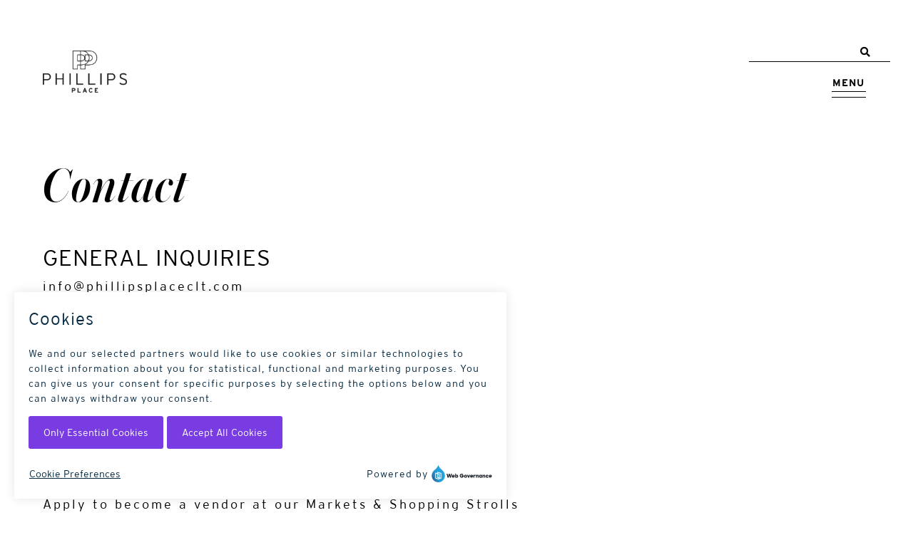

--- FILE ---
content_type: text/html; charset=UTF-8
request_url: https://phillipsplacecharlotte.com/contact/subscribe/
body_size: 1106
content:
<!doctype html>
<html lang="en-US" data-n-head="%7B%22lang%22:%7B%221%22:%22en-US%22%7D%7D">
  <head>
    <title>Luxury Shopping and Dining in Charlotte NC | Phillips Place</title><meta data-n-head="1" charset="utf-8"><meta data-n-head="1" name="viewport" content="width=device-width,initial-scale=1"><meta data-n-head="1" data-hid="description" name="description" content="Phillips Place is the premier luxury shopping and lifestyle experience in Charlotte North Carolina! From high end fashion boutiques to unrivaled restaurants and attractive amenities."><meta data-n-head="1" name="author" content="Mall Maverick"><meta data-n-head="1" name="application-name" content=""><meta data-n-head="1" data-hid="twitter" name="twitter:card" content="summary"><meta data-n-head="1" data-hid="og:type" name="og:type" content="website"><link data-n-head="1" rel="icon" href="/favicon/favicon.ico"><link data-n-head="1" rel="apple-touch-icon" type="image/png" sizes="180x180" href="/favicon/apple-touch-icon.png"><link data-n-head="1" rel="manifest" href="/favicon/site.webmanifest"><link data-n-head="1" rel="icon" type="image/png" sizes="96x96" href="/favicon/favicon-96x96.png"><script data-n-head="1" src="/javascripts/page_insight_config.js" type="text/javascript"></script><script data-n-head="1" async src="/javascripts/gtm.js" type="text/javascript"></script><script data-n-head="1" src="https://cdn.monsido.com/page-assist/v2/mon-page-assist-loader.js" type="text/javascript" async></script><script data-n-head="1" src="https://monsido-consent.com/v1/mcm.js" type="text/javascript"></script><script data-n-head="1" src="https://app-script.monsido.com/v2/monsido-script.js" type="text/javascript" async></script><script data-n-head="1" src="https://ajax.googleapis.com/ajax/libs/jquery/3.1.0/jquery.min.js"></script><link rel="preload" href="/_nuxt/db8c8ca.js" as="script"><link rel="preload" href="/_nuxt/beb67dd.js" as="script"><link rel="preload" href="/_nuxt/40cd28a.js" as="script"><link rel="preload" href="/_nuxt/e2b3275.js" as="script">
    <!-- Google tag (gtag.js) -->
    <script async src="https://www.googletagmanager.com/gtag/js?id=G-D5Y4JPDCSE"></script>
    <script>function gtag(){dataLayer.push(arguments)}window.dataLayer=window.dataLayer||[],gtag("js",new Date),gtag("config","G-D5Y4JPDCSE")</script>
  </head>
  <body>
    <div id="__nuxt"><style>#nuxt-loading{background:#fff;visibility:hidden;opacity:0;position:absolute;left:0;right:0;top:0;bottom:0;display:flex;justify-content:center;align-items:center;flex-direction:column;animation:nuxtLoadingIn 10s ease;-webkit-animation:nuxtLoadingIn 10s ease;animation-fill-mode:forwards;overflow:hidden}@keyframes nuxtLoadingIn{0%{visibility:hidden;opacity:0}20%{visibility:visible;opacity:0}100%{visibility:visible;opacity:1}}@-webkit-keyframes nuxtLoadingIn{0%{visibility:hidden;opacity:0}20%{visibility:visible;opacity:0}100%{visibility:visible;opacity:1}}#nuxt-loading>div,#nuxt-loading>div:after{border-radius:50%;width:5rem;height:5rem}#nuxt-loading>div{font-size:10px;position:relative;text-indent:-9999em;border:.5rem solid #f5f5f5;border-left:.5rem solid #fff;-webkit-transform:translateZ(0);-ms-transform:translateZ(0);transform:translateZ(0);-webkit-animation:nuxtLoading 1.1s infinite linear;animation:nuxtLoading 1.1s infinite linear}#nuxt-loading.error>div{border-left:.5rem solid #ff4500;animation-duration:5s}@-webkit-keyframes nuxtLoading{0%{-webkit-transform:rotate(0);transform:rotate(0)}100%{-webkit-transform:rotate(360deg);transform:rotate(360deg)}}@keyframes nuxtLoading{0%{-webkit-transform:rotate(0);transform:rotate(0)}100%{-webkit-transform:rotate(360deg);transform:rotate(360deg)}}</style><script>window.addEventListener("error",function(){var e=document.getElementById("nuxt-loading");e&&(e.className+=" error")})</script><div id="nuxt-loading" aria-live="polite" role="status"><div>Loading...</div></div></div><script>window.__NUXT__={config:{app:{basePath:"/",assetsPath:"/_nuxt/",cdnURL:null}}}</script>
  <script src="/_nuxt/db8c8ca.js"></script><script src="/_nuxt/beb67dd.js"></script><script src="/_nuxt/40cd28a.js"></script><script src="/_nuxt/e2b3275.js"></script></body>
</html>

--- FILE ---
content_type: text/html; charset=UTF-8
request_url: https://www.phillipsplacecharlotte.com/wp-content/cache/min/1/downloads.mailchimp.com/js/mc-validate.js?ver=1746041007
body_size: 983
content:
<!doctype html>
<html lang="en-US" data-n-head="%7B%22lang%22:%7B%221%22:%22en-US%22%7D%7D">
  <head>
    <title>Luxury Shopping and Dining in Charlotte NC | Phillips Place</title><meta data-n-head="1" charset="utf-8"><meta data-n-head="1" name="viewport" content="width=device-width,initial-scale=1"><meta data-n-head="1" data-hid="description" name="description" content="Phillips Place is the premier luxury shopping and lifestyle experience in Charlotte North Carolina! From high end fashion boutiques to unrivaled restaurants and attractive amenities."><meta data-n-head="1" name="author" content="Mall Maverick"><meta data-n-head="1" name="application-name" content=""><meta data-n-head="1" data-hid="twitter" name="twitter:card" content="summary"><meta data-n-head="1" data-hid="og:type" name="og:type" content="website"><link data-n-head="1" rel="icon" href="/favicon/favicon.ico"><link data-n-head="1" rel="apple-touch-icon" type="image/png" sizes="180x180" href="/favicon/apple-touch-icon.png"><link data-n-head="1" rel="manifest" href="/favicon/site.webmanifest"><link data-n-head="1" rel="icon" type="image/png" sizes="96x96" href="/favicon/favicon-96x96.png"><script data-n-head="1" src="/javascripts/page_insight_config.js" type="text/javascript"></script><script data-n-head="1" async src="/javascripts/gtm.js" type="text/javascript"></script><script data-n-head="1" src="https://cdn.monsido.com/page-assist/v2/mon-page-assist-loader.js" type="text/javascript" async></script><script data-n-head="1" src="https://monsido-consent.com/v1/mcm.js" type="text/javascript"></script><script data-n-head="1" src="https://app-script.monsido.com/v2/monsido-script.js" type="text/javascript" async></script><script data-n-head="1" src="https://ajax.googleapis.com/ajax/libs/jquery/3.1.0/jquery.min.js"></script><link rel="preload" href="/_nuxt/db8c8ca.js" as="script"><link rel="preload" href="/_nuxt/beb67dd.js" as="script"><link rel="preload" href="/_nuxt/40cd28a.js" as="script"><link rel="preload" href="/_nuxt/e2b3275.js" as="script">
    <!-- Google tag (gtag.js) -->
    <script async src="https://www.googletagmanager.com/gtag/js?id=G-D5Y4JPDCSE"></script>
    <script>function gtag(){dataLayer.push(arguments)}window.dataLayer=window.dataLayer||[],gtag("js",new Date),gtag("config","G-D5Y4JPDCSE")</script>
  </head>
  <body>
    <div id="__nuxt"><style>#nuxt-loading{background:#fff;visibility:hidden;opacity:0;position:absolute;left:0;right:0;top:0;bottom:0;display:flex;justify-content:center;align-items:center;flex-direction:column;animation:nuxtLoadingIn 10s ease;-webkit-animation:nuxtLoadingIn 10s ease;animation-fill-mode:forwards;overflow:hidden}@keyframes nuxtLoadingIn{0%{visibility:hidden;opacity:0}20%{visibility:visible;opacity:0}100%{visibility:visible;opacity:1}}@-webkit-keyframes nuxtLoadingIn{0%{visibility:hidden;opacity:0}20%{visibility:visible;opacity:0}100%{visibility:visible;opacity:1}}#nuxt-loading>div,#nuxt-loading>div:after{border-radius:50%;width:5rem;height:5rem}#nuxt-loading>div{font-size:10px;position:relative;text-indent:-9999em;border:.5rem solid #f5f5f5;border-left:.5rem solid #fff;-webkit-transform:translateZ(0);-ms-transform:translateZ(0);transform:translateZ(0);-webkit-animation:nuxtLoading 1.1s infinite linear;animation:nuxtLoading 1.1s infinite linear}#nuxt-loading.error>div{border-left:.5rem solid #ff4500;animation-duration:5s}@-webkit-keyframes nuxtLoading{0%{-webkit-transform:rotate(0);transform:rotate(0)}100%{-webkit-transform:rotate(360deg);transform:rotate(360deg)}}@keyframes nuxtLoading{0%{-webkit-transform:rotate(0);transform:rotate(0)}100%{-webkit-transform:rotate(360deg);transform:rotate(360deg)}}</style><script>window.addEventListener("error",function(){var e=document.getElementById("nuxt-loading");e&&(e.className+=" error")})</script><div id="nuxt-loading" aria-live="polite" role="status"><div>Loading...</div></div></div><script>window.__NUXT__={config:{app:{basePath:"/",assetsPath:"/_nuxt/",cdnURL:null}}}</script>
  <script src="/_nuxt/db8c8ca.js"></script><script src="/_nuxt/beb67dd.js"></script><script src="/_nuxt/40cd28a.js"></script><script src="/_nuxt/e2b3275.js"></script></body>
</html>

--- FILE ---
content_type: application/javascript; charset=UTF-8
request_url: https://phillipsplacecharlotte.com/javascripts/page_insight_config.js
body_size: 511
content:
window._monsidoConsentManagerConfig = window._monsidoConsentManagerConfig || {
    token: "FRIUZZqqh5jTF7DjO7d1dQ",
    privacyRegulation: ["gdpr"],
    settings: {
        manualStartup: false,
        hideOnAccepted: true,
        perCategoryConsent: true,
        explicitRejectOption: false,
        hasOverlay: false,
    },
    i18n: {
        languages: ["en_US"], 
        defaultLanguage: "en_US"
    },
    theme: {
        buttonColor: "#783CE2",
        buttonTextColor: "#ffffff",
        iconPictureUrl: "cookie_bite",
        iconShape: "circle",
        position: "bottom-left",
    },
    links: {
        cookiePolicyUrl: "https://phillipsplacecharlotte.netlify.app/pages/privacy-policy/",
        optOutUrl: "https://phillipsplacecharlotte.netlify.app/pages/privacy-policy#out-out",
    },
};

--- FILE ---
content_type: application/javascript; charset=UTF-8
request_url: https://phillipsplacecharlotte.com/_nuxt/fa1d277.js
body_size: 1916
content:
(window.webpackJsonp=window.webpackJsonp||[]).push([[12],{465:function(e,t,n){"use strict";(function(e){n(4),n(3),n(5),n(6);var r=n(0),o=n(15),l=(n(42),n(31),n(12),n(29),n(2),n(58),n(54),n(16),n(18),n(11),n(500),n(502),n(30)),c=n(74),h=n(509);function d(object,e){var t=Object.keys(object);if(Object.getOwnPropertySymbols){var n=Object.getOwnPropertySymbols(object);e&&(n=n.filter((function(e){return Object.getOwnPropertyDescriptor(object,e).enumerable}))),t.push.apply(t,n)}return t}function f(e){for(var i=1;i<arguments.length;i++){var source=null!=arguments[i]?arguments[i]:{};i%2?d(Object(source),!0).forEach((function(t){Object(r.a)(e,t,source[t])})):Object.getOwnPropertyDescriptors?Object.defineProperties(e,Object.getOwnPropertyDescriptors(source)):d(Object(source)).forEach((function(t){Object.defineProperty(e,t,Object.getOwnPropertyDescriptor(source,t))}))}return e}t.a={head:function(){return this.currentSEO},components:{Slick:h.a},data:function(){return{heroCarousel:{arrows:!1,autoplay:!0,dots:!1,fade:!1,infinite:!0,accessibility:!1,autoplaySpeed:4e3,slidesToShow:1,slidesToScroll:1,speed:1e3},tempSEO:{},currentSEO:{},heroConfig:{iconPosition:"right",icon:"far fa-arrow-right",color:"no_outline"},currentSlide:0,showDesktopMenu:!1,showMobileMenu:!1,showMenu:!1}},asyncData:function(e){return Object(o.a)(regeneratorRuntime.mark((function t(){var n,r,o;return regeneratorRuntime.wrap((function(t){for(;;)switch(t.prev=t.next){case 0:return n=e.store,e.params,r=e.route,t.prev=1,t.next=4,Promise.all([n.dispatch("LOAD_SEO",{url:r.fullPath}),n.dispatch("getMMData",{resource:"homepage"})]);case 4:return o=t.sent,t.abrupt("return",{tempSEO:o[0].data});case 8:t.prev=8,t.t0=t.catch(1),console.log(t.t0.message);case 11:case"end":return t.stop()}}),t,null,[[1,8]])})))()},beforeRouteUpdate:function(e,t,n){n()},created:function(){var t=this;e.isEmpty(this.tempSEO)||(this.currentSEO=this.localeSEO(this.tempSEO)),c.eventBus.$on("desktopMenuStateChanged",(function(e){t.showDesktopMenu=e})),c.eventBus.$on("mobileMenuStateChanged",(function(e){t.showMobileMenu=e})),console.log("homepage",this.homepage)},computed:f(f({},Object(l.b)(["property","homepage"])),{},{homeBanners:function(){var t=[],n=this.homepage;return n.banners&&n.banners[0]&&n.banners[0].gallery_items&&(t=(t=e.orderBy(n.banners[0].gallery_items,["position"],["asc"])).filter((function(e){if(!e.image_url)return!1;var t=e.image_url.toLowerCase();return[".mp4",".webm",".mov",".avi",".mkv",".wmv",".flv"].some((function(e){return t.includes(e)}))}))),t},splitBannerTitle:function(){var e=this.homeBanners[this.currentSlide];if(!e||!e.name)return null;var t=e.name.split(" ");return t.length<=2?[e.name]:[t.slice(0,2).join(" "),t.slice(2,4).join(" "),t.slice(4).join(" ")]}}),methods:{isCurrentSlide:function(e){return e===this.currentSlide},updateShowMenu:function(){this.showMenu=this.showDesktopMenu||this.showMobileMenu}},mounted:function(){var e=this;this.$refs.heroCarousel&&this.$refs.heroCarousel.$on("afterChange",(function(t,n,r){e.currentSlide=r}))},watch:{showDesktopMenu:"updateShowMenu",showMobileMenu:"updateShowMenu"},beforeDestroy:function(){c.eventBus.$off("mobileMenuStateChanged"),c.eventBus.$off("desktopMenuStateChanged")}}}).call(this,n(98))},477:function(e,t,n){var content=n(511);content.__esModule&&(content=content.default),"string"==typeof content&&(content=[[e.i,content,""]]),content.locals&&(e.exports=content.locals);(0,n(35).default)("3f02d11b",content,!0,{sourceMap:!1})},510:function(e,t,n){"use strict";n(477)},511:function(e,t,n){var r=n(34)(!1);r.push([e.i,".slider-container[data-v-79257342]{position:relative;width:100%;height:100vh;overflow:hidden}.slide-video[data-v-79257342]{position:relative;width:100%;height:100%}.video-background[data-v-79257342]{-o-object-fit:cover;object-fit:cover;z-index:1}.video-background[data-v-79257342],.video-overlay[data-v-79257342]{position:absolute;top:0;left:0;width:100%;height:100%}.video-overlay[data-v-79257342]{background:linear-gradient(rgba(0,0,0,.4),rgba(0,0,0,.4));z-index:2}.hero-carousel-container[data-v-79257342]{position:relative}",""]),e.exports=r},536:function(e,t,n){"use strict";n.r(t);var r=n(465).a,o=(n(510),n(22)),component=Object(o.a)(r,(function(){var e=this,t=e.$createElement,n=e._self._c||t;return n("div",{staticClass:"home_container text-center"},[n("div",{staticClass:"hero-carousel-container",attrs:{"aria-label":"hero banner carousel",role:"region"}},[n("slick",{ref:"heroCarousel",staticClass:"hero-carousel",attrs:{options:e.heroCarousel}},e._l(e.homeBanners,(function(t,r){return n("div",{key:r,staticClass:"slider-container",attrs:{role:"group","aria-label":"slide "+(r+1)+" of "+e.homeBanners.length}},[n("div",{staticClass:"slide-video"},[n("video",{staticClass:"video-background",attrs:{src:t.image_url+"?auto=format,compress",autoplay:"",muted:"",loop:"",playsinline:""},domProps:{muted:!0}}),e._v(" "),n("div",{staticClass:"video-overlay"})])])})),0),e._v(" "),n("div",{staticClass:"banner_text position-absolute text-center"},[e.splitBannerTitle?n("h2",{staticClass:"banner_title"},[n("span",{staticClass:"first_line"},[e._v(e._s(e.splitBannerTitle[0]))]),e._v(" "),n("span",{staticClass:"second_line"},[e._v(e._s(e.splitBannerTitle[1]))]),e._v(" "),n("span",{staticClass:"last_line"},[e._v(e._s(e.splitBannerTitle[2]))])]):e._e(),e._v(" "),e.homeBanners[e.currentSlide]&&e.homeBanners[e.currentSlide].callout?n("p",{staticClass:"banner_subtitle"},[e._v("\n        "+e._s(e.homeBanners[e.currentSlide].callout)+"\n      ")]):e._e(),e._v(" "),e.homeBanners[e.currentSlide]&&e.homeBanners[e.currentSlide].alt_tag_text?n("p",{staticClass:"banner_subtitle banner_subtitle_2"},[e._v("\n        "+e._s(e.homeBanners[e.currentSlide].alt_tag_text)+"\n      ")]):e._e(),e._v(" "),n("div",{staticClass:"text-left"},[e.homeBanners[e.currentSlide]&&e.homeBanners[e.currentSlide].url?n("nuxt-link",{staticClass:"default-btn white margin_top_20",attrs:{to:e.homeBanners[e.currentSlide].url}},[e._v("\n          "+e._s(e.homeBanners[e.currentSlide].link_text||"Read More")+"\n        ")]):e._e()],1)])],1)])}),[],!1,null,"79257342",null);t.default=component.exports}}]);

--- FILE ---
content_type: application/javascript; charset=UTF-8
request_url: https://phillipsplacecharlotte.com/_nuxt/1d0cd07.js
body_size: 437
content:
(window.webpackJsonp=window.webpackJsonp||[]).push([[4],{466:function(e,t,r){"use strict";(function(e){var n=r(0),c=r(15),o=(r(42),r(31),r(12),r(29),r(18),r(4),r(3),r(2),r(5),r(6),r(30));function l(object,e){var t=Object.keys(object);if(Object.getOwnPropertySymbols){var r=Object.getOwnPropertySymbols(object);e&&(r=r.filter((function(e){return Object.getOwnPropertyDescriptor(object,e).enumerable}))),t.push.apply(t,r)}return t}t.a={asyncData:function(e){return Object(c.a)(regeneratorRuntime.mark((function t(){var r;return regeneratorRuntime.wrap((function(t){for(;;)switch(t.prev=t.next){case 0:return r=e.store,e.params,e.error,e.route,t.prev=1,t.next=4,Promise.all([r.dispatch("getMMData",{resource:"pages"})]);case 4:t.next=9;break;case 6:t.prev=6,t.t0=t.catch(1),console.log(t.t0.message);case 9:case"end":return t.stop()}}),t,null,[[1,6]])})))()},created:function(){var t=e.split(this.$route.path,"/",2)[1],r=this.findPageBySlug(t);r?this.$router.push("/pages/"+r.slug):this.$router.push("/")},computed:function(e){for(var i=1;i<arguments.length;i++){var source=null!=arguments[i]?arguments[i]:{};i%2?l(Object(source),!0).forEach((function(t){Object(n.a)(e,t,source[t])})):Object.getOwnPropertyDescriptors?Object.defineProperties(e,Object.getOwnPropertyDescriptors(source)):l(Object(source)).forEach((function(t){Object.defineProperty(e,t,Object.getOwnPropertyDescriptor(source,t))}))}return e}({},Object(o.b)(["findPageBySlug"]))}}).call(this,r(98))},537:function(e,t,r){"use strict";r.r(t);var n=r(466).a,c=r(22),component=Object(c.a)(n,(function(){var e=this.$createElement;return(this._self._c||e)("div")}),[],!1,null,null,null);t.default=component.exports}}]);

--- FILE ---
content_type: application/javascript; charset=UTF-8
request_url: https://phillipsplacecharlotte.com/_nuxt/99ce771.js
body_size: 532
content:
(window.webpackJsonp=window.webpackJsonp||[]).push([[29],{480:function(e,t,r){var content=r(517);content.__esModule&&(content=content.default),"string"==typeof content&&(content=[[e.i,content,""]]),content.locals&&(e.exports=content.locals);(0,r(35).default)("49ea633c",content,!0,{sourceMap:!1})},516:function(e,t,r){"use strict";r(480)},517:function(e,t,r){var n=r(34)(!1);n.push([e.i,".alert-container{padding:16px 16px 0;width:100%;height:58px;max-height:58px;text-align:center;position:absolute;top:0;background:#63d8f1;color:#fff}.alert-container h1{font-size:1.5rem}.warning{background-color:#ffbc67}.danger,.warning{border-bottom:none}.danger{background-color:#fc727a}@media (max-width:768px){.alert-container .container .page-body p{font-size:.7rem!important}}",""]),e.exports=n},519:function(e,t,r){"use strict";r.r(t);r(4),r(3),r(2),r(5),r(6);var n=r(0),o=r(30);function c(object,e){var t=Object.keys(object);if(Object.getOwnPropertySymbols){var r=Object.getOwnPropertySymbols(object);e&&(r=r.filter((function(e){return Object.getOwnPropertyDescriptor(object,e).enumerable}))),t.push.apply(t,r)}return t}var l={computed:function(e){for(var i=1;i<arguments.length;i++){var source=null!=arguments[i]?arguments[i]:{};i%2?c(Object(source),!0).forEach((function(t){Object(n.a)(e,t,source[t])})):Object.getOwnPropertyDescriptors?Object.defineProperties(e,Object.getOwnPropertyDescriptors(source)):c(Object(source)).forEach((function(t){Object.defineProperty(e,t,Object.getOwnPropertyDescriptor(source,t))}))}return e}({},Object(o.b)(["property","locale"])),created:function(){console.log("ALERT BANNER",this.property.alert_message)}},d=(r(516),r(22)),component=Object(d.a)(l,(function(){var e=this,t=e.$createElement,r=e._self._c||t;return e.property&&"none"!==e.property.alert_display_type?r("div",{staticClass:"alert-container",class:{warning:"warning"==e.property.alert_display_type,danger:"danger"==e.property.alert_display_type}},[r("div",{staticClass:"container"},[e.property.alert_message?r("div",{staticClass:"page-body",domProps:{innerHTML:e._s(e.property.alert_message)}}):e._e()])]):e._e()}),[],!1,null,null,null);t.default=component.exports}}]);

--- FILE ---
content_type: application/javascript; charset=UTF-8
request_url: https://phillipsplacecharlotte.com/_nuxt/6eed596.js
body_size: 777
content:
(window.webpackJsonp=window.webpackJsonp||[]).push([[14],{463:function(e,t,r){"use strict";(function(e){r(4),r(3),r(2),r(5),r(6);var n=r(0),c=r(15),o=(r(42),r(31),r(12),r(29),r(13),r(30));function l(object,e){var t=Object.keys(object);if(Object.getOwnPropertySymbols){var r=Object.getOwnPropertySymbols(object);e&&(r=r.filter((function(e){return Object.getOwnPropertyDescriptor(object,e).enumerable}))),t.push.apply(t,r)}return t}t.a={head:function(){return this.currentSEO},transition:"page",data:function(){return{currentPage:null,tempSEO:null,currentSEO:{}}},beforeRouteUpdate:function(e,t,r){this.$nextTick((function(){this.updateCurrentPage()})),r()},created:function(){this.updateCurrentPage()},asyncData:function(e){return Object(c.a)(regeneratorRuntime.mark((function t(){var r,n,c,o;return regeneratorRuntime.wrap((function(t){for(;;)switch(t.prev=t.next){case 0:return r=e.store,n=e.params,c=e.route,t.prev=1,t.next=4,Promise.all([r.dispatch("LOAD_SEO",{url:c.fullPath}),r.dispatch("LOAD_PAGE_DATA",{url:"https://api.mallmaverick.com/properties/975/"+"page_by_slug/".concat(n.slug)})]);case 4:return o=t.sent,t.abrupt("return",{tempSEO:o[0].data,currentPage:o[1].data});case 8:t.prev=8,t.t0=t.catch(1),console.log(t.t0.message);case 11:case"end":return t.stop()}}),t,null,[[1,8]])})))()},computed:function(e){for(var i=1;i<arguments.length;i++){var source=null!=arguments[i]?arguments[i]:{};i%2?l(Object(source),!0).forEach((function(t){Object(n.a)(e,t,source[t])})):Object.getOwnPropertyDescriptors?Object.defineProperties(e,Object.getOwnPropertyDescriptors(source)):l(Object(source)).forEach((function(t){Object.defineProperty(e,t,Object.getOwnPropertyDescriptor(source,t))}))}return e}({},Object(o.b)(["property","timezone"])),methods:{updateCurrentPage:function(){this.currentPage?e.isEmpty(this.tempSEO)||(this.currentSEO=this.localeSEO(this.tempSEO)):this.$router.replace("/")}}}}).call(this,r(98))},534:function(e,t,r){"use strict";r.r(t);var n=r(463).a,c=r(22),component=Object(c.a)(n,(function(){var e=this,t=e.$createElement,r=e._self._c||t;return e.currentPage?r("div",[r("div",{staticClass:"container page-container"},[r("h1",{staticClass:"page-title mb-5",class:"holiday-event"===e.currentPage.slug?"text-center":""},[e._v(e._s(e.currentPage.title))]),e._v(" "),e.currentPage.body?r("div",{staticClass:"page-desc",domProps:{innerHTML:e._s(e.currentPage.body)}}):e._e()])]):e._e()}),[],!1,null,null,null);t.default=component.exports}}]);

--- FILE ---
content_type: application/javascript; charset=UTF-8
request_url: https://phillipsplacecharlotte.com/_nuxt/e2b3275.js
body_size: 40167
content:
(window.webpackJsonp=window.webpackJsonp||[]).push([[2],{121:function(t,e,n){"use strict";n.r(e);e.default={api:{site:null,version:null},banners:null,blogs:[],categories:[],contests:null,coupons:null,events:null,fashions:null,feature_items:null,hours:null,jobs:null,landmarks:null,locale:null,meta_data:[],pois:null,popups:null,promotions:null,property:null,repos:null,results:[],stores:[],homepage:null,pages:null,news:null,lastRequest:null,lastResponse:null,selectedProperty:null,authInfo:null,favorites:null,profile:null,search_results:[]}},122:function(t,e,n){"use strict";n.r(e),function(t){n(10),n(78),n(12),n(40),n(41),n(16),n(2),n(1),n(99);var r={blogs:function(t){return t.blogs},getLocale:function(t){return t.locale},timezone:function(t){var e=t.property,n=null!=e?e.time_zone:null;return n},property:function(t){return t.property},repos:function(t){return t.repos},todaysHour:function(t){try{return t.hours.todays_hours}catch(t){return null}},propertyHours:function(t){try{return t.hours.regular_hours}catch(t){return null}},propertyHolidayHours:function(t){try{return t.hours.holiday_hours}catch(t){return null}},extraHours:function(t){try{return t.hours.extra_hours}catch(t){return null}},homepage:function(t){try{var e=t.homepage.featured_promotions,n=t.stores;return e.map((function(e){if(e.locale=t.locale,e.store=null,"Store"===e.promotionable_type){var r=n.find((function(t){return t.id===e.promotionable_id}));r&&(e.store=r)}})),t.homepage}catch(t){return{}}},processedBanners:function(t){try{return t.banners}catch(t){return[]}},processedPromos:function(t){try{var e=t.promotions,n=t.stores;return e.map((function(e){if(e.locale=t.locale,e.store=null,"Store"===e.promotionable_type){var r=n.find((function(t){return t.id===e.promotionable_id}));r&&(e.store=r)}})),e}catch(t){return[]}},processedEvents:function(t){try{var e=t.events,n=t.stores;return e.map((function(e){if(e.locale=t.locale,e.store=null,"Store"===e.eventable_type){var r=n.find((function(t){return t.id===e.eventable_id}));r&&(e.store=r)}})),e}catch(t){return[]}},processedCoupons:function(t){try{var e=t.coupons,n=t.stores;return e.map((function(e){if(e.locale=t.locale,e.store=null,"Store"===e.promotionable_type){var r=n.find((function(t){return t.id===e.promotionable_id}));r&&(e.store=r)}})),e}catch(t){return[]}},processedJobs:function(t){try{var e=t.jobs,n=t.stores;return e.map((function(e){if(e.locale=t.locale,e.store=null,"Store"===e.jobable_type){var r=n.find((function(t){return t.id===e.jobable_id}));r&&(e.store=r)}})),e}catch(t){return[]}},processedStores:function(t){try{return t.stores}catch(t){return[]}},processedCategories:function(t){try{return t.categories}catch(t){return[]}},processedSubcategories:function(t){try{return t.subcategories}catch(t){return[]}},processedContests:function(t){try{return t.contests}catch(t){return[]}},processedNews:function(t){try{var e=t.news,n=t.stores;return e.map((function(t){if(t.store=null,"Store"===t.eventable_type){var e=n.find((function(e){return e.id===t.eventable_id.toString()}));e&&(t.store=e)}})),e}catch(t){return[]}},findBannerByName:function(t,e){return function(t){var n=e.processedBanners;return n?n.find((function(e){return e.name===t})):{}}},findStoreBySlug:function(t,e){return function(e){return t.stores.find((function(t){return t.slug.toLowerCase()===e.toLowerCase()}))}},findStoreById:function(e,n){return function(n){return e.stores.find((function(e){return t.toNumber(e.id)===t.toNumber(n)}))}},findCategoryById:function(e,n){return function(e){return n.processedCategories.find((function(n){return t.toNumber(n.id)===t.toNumber(e)}))}},findCategoryByName:function(e,n){return function(e){return n.processedCategories.find((function(n){return t.toString(n.name)===t.toString(e)}))}},findSubcategoryById:function(e,n){return function(e){return n.processedCategories.find((function(n){return t.toNumber(n.id)===t.toNumber(e)}))}},findSubcategoryByName:function(e,n){return function(e){return n.processedCategories.find((function(n){return t.toString(n.name)===t.toString(e)}))}},findSubcategoriesByParentID:function(e,n){return function(e){var r=n.processedCategories;return t.filter(r,(function(n){return t.toNumber(n.parent_category_id)===t.toNumber(e)}))}},findPromoBySlug:function(t,e){return function(t){return e.processedPromos.find((function(e){return e.slug.toLowerCase()===t.toLowerCase()}))}},findPromoById:function(e,n){return function(e){return n.processedPromos.find((function(n){return t.toNumber(n.id)===t.toNumber(e)}))}},findEventBySlug:function(t,e){return function(t){return e.processedEvents.find((function(e){return e.slug.toLowerCase()===t.toLowerCase()}))}},findEventById:function(e,n){return function(e){return n.processedEvents.find((function(n){return t.toNumber(n.id)===t.toNumber(e)}))}},findCouponBySlug:function(t,e){return function(t){return e.processedCoupons.find((function(e){return e.slug.toLowerCase()===t.toLowerCase()}))}},findCouponById:function(e,n){return function(e){return n.processedCoupons.find((function(n){return t.toNumber(n.id)===t.toNumber(e)}))}},findJobBySlug:function(t,e){return function(t){return e.processedJobs.find((function(e){return e.slug.toLowerCase()===t.toLowerCase()}))}},findJobById:function(e,n){return function(e){return n.processedJobs.find((function(n){return t.toNumber(n.id)===t.toNumber(e)}))}},findContestBySlug:function(t,e){return function(t){return e.processedContests.find((function(e){return e.slug.toLowerCase()===t.toLowerCase()}))}},findContestById:function(e,n){return function(e){return n.processedContests.find((function(n){return t.toNumber(n.id)===t.toNumber(e)}))}},findBlogByName:function(t,e){return function(e){return t.blogs.find((function(t){return t.name===e}))}},findBlogBySlug:function(t,e){return function(e){return t.blogs.find((function(t){return t.slug.toLowerCase()===e.toLowerCase()}))}},findRepoByName:function(t,e){return function(e){var n=t.repos;return n?n.find((function(t){return t.name===e})):{}}},findRepoBySlug:function(t,e){return function(e){var n=t.repos;return n?n.find((function(t){return t.slug.toLowerCase()===e.toLowerCase()})):{}}},findBlogPostBySlug:function(t,e){return function(t,n){return e.findBlogByName(t).posts.find((function(t){return t.slug.toLowerCase()===n.toLowerCase()}))}},findPointOfInterest:function(t,e){return function(e){return t.pois.find((function(t){return t.name===e}))}},findPointOfInterestBySlug:function(t,e){return function(t,n){return e.findPointOfInterest(t).locations.find((function(t){return t.slug.toLowerCase()===n.toLowerCase()}))}},findHourById:function(e,n){return function(n){var r=e.hours;return r?r.find((function(e){return t.toNumber(e.id)===t.toNumber(n)})):null}},findMetaDataByPath:function(t,e){return function(path){try{var e=t.meta_data.meta_data.find((function(meta){return meta.path===path}));if(e)return e;return{meta_title:"",meta_description:"",meta_keywords:""}}catch(t){return{meta_title:"",meta_description:"",meta_keywords:""}}}},storesByAlphaIndex:function(e,n){var r=n.processedStores;return t.groupBy(r,(function(e){return isNaN(t.upperCase(e.name.charAt(0)))?t.upperCase(e.name.charAt(0)):"#"}))},storesByCategoryName:function(e,n){var r=n.processedStores,o=e.categories,c=[],l=t.groupBy(o,(function(t){return t.id.toString()}));return t.each(r,(function(e){return t.each(e.categories,(function(t){try{var n=l[t][0].name;e.category_name=n,c.push(e)}catch(t){}}))})),c=t.orderBy(c,(function(t){return t.category_name})),t.groupBy(c,(function(t){return t.category_name}))},findNewStores:function(e,n){var r=n.processedStores;return t.filter(r,(function(t){return!0===t.is_new_store}))},findComingSoonStores:function(e,n){var r=n.processedStores;return t.filter(r,(function(t){return 1==t.is_coming_soon_store}))},findNewsBySlug:function(t,e){return function(t){return e.processedNews.find((function(e){return e.slug.toLowerCase()===t.toLowerCase()}))}},findNewsById:function(e,n){return function(e){return n.processedNews.find((function(n){return t.toNumber(n.id)===t.toNumber(e)}))}},searchResults:function(t){return t.search_results},findPageBySlug:function(e,n){return function(n,r){var o=[];t.forEach(e.pages,(function(e){o.push(e),e&&e.subpages.length>0&&t.forEach(e.subpages,(function(t){o.push(t)}))}));var c=null;return r?c=t.find(o,(function(t){return r.sanitizeString(t.slug.toLowerCase())==r.sanitizeString(n.toLowerCase())})):(c=t.find(o,(function(t){return t.pageable_type||(t.pageable_type="Site"),t.slug.toLowerCase()==n.toLowerCase()&&"Site"===t.pageable_type})))||(c=t.find(o,(function(t){return t.pageable_type||(t.pageable_type="PropertyManager"),t.slug.toLowerCase()==n.toLowerCase()&&"PropertyManager"===t.pageable_type}))),c}},locale:function(t){return"en"},isLoggedIn:function(t){return null!==t.authInfo},favorites:function(t){return t.favorites},profile:function(t){return t.profile}};e.default=r}.call(this,n(98))},123:function(t,e,n){"use strict";n.r(e);n(12);var r=n(9),o=(n(117),n(76)),c={getMMData:function(t,e){t.state;var n=t.commit,c=e.resource,l=e.queryParams,f=void 0===l?null:l;return new Promise((function(t,e){var l="";l="stores"==c?"stores/list":c,o.default.get(l+"?api_key=6c36171ab3f3b2c5b734ac841bc078b4",{params:f}).then((function(e){switch(c){case"":n(r.default.SET_PROPERTY,{property:e.data});break;case"homepage":n(r.default.SET_HOMEPAGE,{homepage:e.data});break;case"banners":n(r.default.SET_BANNERS,{banners:e.data});break;case"galleries":n(r.default.SET_REPOS,{repos:e.data});break;case"stores":n(r.default.SET_STORES,{stores:e.data});break;case"promotions":n(r.default.SET_PROMOTIONS,{promotions:e.data});break;case"events":n(r.default.SET_EVENTS,{events:e.data});break;case"jobs":n(r.default.SET_JOBS,{jobs:e.data});break;case"categories":n(r.default.SET_CATEGORIES,{categories:e.data});break;case"pages":n(r.default.SET_PAGES,{pages:e.data});break;case"news":n(r.default.SET_NEWS,{news:e.data});break;case"hours":n(r.default.SET_HOURS,{hours:e.data});break;case"contests":n(r.default.SET_CONTESTS,{contests:e.data});break;case"popups":n(r.default.SET_POPUPS,{popups:e.data});break;case"blogs":n(r.default.SET_BLOGS,{blogs:e.data})}t(e)})).catch((function(t){e(t)}))}))},LOAD_SEO:function(t,e){t.state,t.commit;return new Promise((function(t,n){o.default.get("https://api.mallmaverick.com/properties/975/meta_data?path="+e.url+"&api_key=6c36171ab3f3b2c5b734ac841bc078b4").then((function(e){t(e)})).catch((function(t){console.log("Data load error: "+t.message),n(t)}))}))},LOAD_PAGE_DATA:function(t,e){t.commit;return new Promise((function(t,n){o.default.get(e.url).then((function(e){t(e)})).catch((function(t){console.log("Data load error: "+t.message),n(t)}))}))},INITIALIZE_SEARCH_RESULT:function(t,e){var n=t.commit;return new Promise((function(t,o){n(r.default.SET_SEARCH_RESULTS,{search_results:e}),t(e)}))}};e.default=c},124:function(t,e,n){"use strict";n.r(e);var r,o=n(0),c=n(9),l=n(117),f=n.n(l),d=(r={},Object(o.a)(r,c.default.SET_API_DETAILS,(function(t,e){var n=e.api;t.api=n})),Object(o.a)(r,c.default.SET_HOMEPAGE,(function(t,e){var n=e.homepage;t.homepage=n})),Object(o.a)(r,c.default.SET_BANNERS,(function(t,e){var n=e.banners;t.banners=n})),Object(o.a)(r,c.default.SET_BLOGS,(function(t,e){var n=e.blogs;t.blogs=n})),Object(o.a)(r,c.default.SET_CATEGORIES,(function(t,e){var n=e.categories;t.categories=n})),Object(o.a)(r,c.default.SET_CONTESTS,(function(t,e){var n=e.contests;t.contests=n})),Object(o.a)(r,c.default.SET_COUPONS,(function(t,e){var n=e.coupons;t.coupons=n})),Object(o.a)(r,c.default.SET_EVENTS,(function(t,e){var n=e.events;t.events=n})),Object(o.a)(r,c.default.SET_FASHIONS,(function(t,e){var n=e.fashions;t.fashions=n})),Object(o.a)(r,c.default.SET_FEATURE_ITEMS,(function(t,e){var n=e.feature_items;t.feature_items=n})),Object(o.a)(r,c.default.SET_HOURS,(function(t,e){var n=e.hours;t.hours=n})),Object(o.a)(r,c.default.SET_JOBS,(function(t,e){var n=e.jobs;t.jobs=n})),Object(o.a)(r,c.default.SET_LANDMARKS,(function(t,e){var n=e.landmarks;t.landmarks=n})),Object(o.a)(r,c.default.SET_LOCALE,(function(t,e){var n=e.lang;t.locale=n,f.a.set("locale",n)})),Object(o.a)(r,c.default.SET_MALL_DATA,(function(t,e){var n=e.list;t.results=n})),Object(o.a)(r,c.default.SET_META_DATA,(function(t,e){var n=e.list;t.meta_data=n})),Object(o.a)(r,c.default.SET_POIS,(function(t,e){var n=e.pois;t.pois=n})),Object(o.a)(r,c.default.SET_POPUPS,(function(t,e){var n=e.popups;t.popups=n})),Object(o.a)(r,c.default.SET_PROMOTIONS,(function(t,e){var n=e.promotions;t.promotions=n})),Object(o.a)(r,c.default.SET_PROPERTY,(function(t,e){var n=e.property;t.property=n})),Object(o.a)(r,c.default.SET_REPOS,(function(t,e){var n=e.repos;t.repos=n})),Object(o.a)(r,c.default.SET_STORES,(function(t,e){var n=e.stores;t.stores=n})),Object(o.a)(r,c.default.SET_PAGES,(function(t,e){var n=e.pages;t.pages=n})),Object(o.a)(r,c.default.SET_NEWS,(function(t,e){var n=e.news;t.news=n})),Object(o.a)(r,c.default.SET_SEARCH_RESULTS,(function(t,e){var n=e.search_results;t.search_results=n})),Object(o.a)(r,"LAST_REQUEST",(function(t,e){t.lastRequest=e})),Object(o.a)(r,"LAST_RESPONSE",(function(t,e){t.lastResponse=e})),Object(o.a)(r,"SET_PROPERTIES",(function(t,e){t.properties=e})),Object(o.a)(r,"SELECT_PROPERTY",(function(t,e){var n=e;t.selectedProperty=n})),Object(o.a)(r,"SET_AUTH_INFO",(function(t,e){t.authInfo=e})),Object(o.a)(r,"SET_FAVORITES",(function(t,e){t.favorites=e})),Object(o.a)(r,"SET_PROFILE",(function(t,e){t.profile=e})),r);e.default=d},125:function(t,e,n){"use strict";e.a={}},128:function(t,e,n){n(442)},129:function(t,e,n){"use strict";(function(t,e){n(4),n(3),n(2),n(5),n(6);var r=n(0),o=(n(58),n(54),n(13),n(16),n(8)),c=n(1),l=n.n(c),f=(n(99),n(130)),d=n.n(f),h=n(30);function m(object,t){var e=Object.keys(object);if(Object.getOwnPropertySymbols){var n=Object.getOwnPropertySymbols(object);t&&(n=n.filter((function(t){return Object.getOwnPropertyDescriptor(object,t).enumerable}))),e.push.apply(e,n)}return e}function v(t){for(var i=1;i<arguments.length;i++){var source=null!=arguments[i]?arguments[i]:{};i%2?m(Object(source),!0).forEach((function(e){Object(r.a)(t,e,source[e])})):Object.getOwnPropertyDescriptors?Object.defineProperties(t,Object.getOwnPropertyDescriptors(source)):m(Object(source)).forEach((function(e){Object.defineProperty(t,e,Object.getOwnPropertyDescriptor(source,e))}))}return t}o.default.mixin({data:function(){return{isMobile:!1,isTablet:!1,subdomain:"",windowWidth:window.innerWidth,scrolled:!1}},created:function(){window.addEventListener("resize",this.getWindowWidth),window.addEventListener("scroll",this.checkScroll),this.getWindowWidth()},computed:v(v({},Object(h.b)(["property"])),{},{propertyBanner:function(){var t=null,e=this.findBannerByName("Property Banner");return e&&e.gallery_items?t=e.gallery_items[0]:(t={}).image_url="",t}}),methods:{checkScroll:function(){window.pageYOffset>0?this.scrolled=!0:this.scrolled=!1},getWindowWidth:function(){this.windowWidth=window.innerWidth,window.innerWidth<=768?this.isMobile=!0:this.isMobile=!1},truncate:function(e,n){var r=arguments.length>2&&void 0!==arguments[2]?arguments[2]:"...",o=t.truncate(e,{length:n,separator:" ",omission:r});return o},scrollToTop:function(){window.scrollTo(0,0)},scrollTo:function(t){var n=arguments.length>1&&void 0!==arguments[1]?arguments[1]:0,r=e(this.$refs[t]).offset().top-n;window.scrollTo({top:r,behavior:"smooth"})},beforeEnter:function(t){t.style.opacity=0},enter:function(t,e){d()(t,"fadeIn",{duration:300})},leave:function(t,e){d()(t,"fadeOut",{duration:300})},shareURL:function(t,path){return"https://www.phillipsplacecharlotte.com/"+path+"/"+t},sanitizaWebsiteLink:function(e){return e&&(t.includes(e,"https")?e=t.replace(e,"https://",""):t.includes(e,"http")&&(e=t.replace(e,"http://","")),e="http://"+e),e},localeSEO:function(e){var n={meta:[]},r=l()().year();n.meta.push({hid:"copyright",name:"copyright",content:r+" All Rights Reserved"});var o=this.$route,c="";return c=t.includes(o.name,"index")?this.property.url:this.property.url+this.$route.fullPath,n.meta.push({hid:"og:url",name:"og:url",content:c}),n.meta.push({hid:"og:type",name:"og:type",content:"website"}),e&&(e.meta_title&&(n.title=e.meta_title,n.meta.push({hid:"title",name:"title",content:e.meta_title}),n.meta.push({hid:"og:title",name:"og:title",content:e.meta_title})),e.meta_description&&(n.meta.push({hid:"description",name:"description",content:e.meta_description}),n.meta.push({hid:"og:description",name:"og:description",content:e.meta_description})),e.meta_keywords&&n.meta.push({hid:"keywords",name:"keywords",content:e.meta_keywords}),e.image_url&&(n.meta.push({hid:"image",name:"image",content:e.image_url}),n.meta.push({hid:"og:image",name:"og:image",content:e.image_url})),e.canonical&&(n.link=[],n.link.push({rel:"canonical",href:e.canonical}))),n}},destroyed:function(){window.removeEventListener("resize",this.getWindowWidth)}})}).call(this,n(98),n(132))},162:function(t,e,n){var content=n(355);content.__esModule&&(content=content.default),"string"==typeof content&&(content=[[t.i,content,""]]),content.locals&&(t.exports=content.locals);(0,n(35).default)("3191d5ad",content,!0,{sourceMap:!1})},299:function(t,e,n){var content=n(406);content.__esModule&&(content=content.default),"string"==typeof content&&(content=[[t.i,content,""]]),content.locals&&(t.exports=content.locals);(0,n(35).default)("1091e9eb",content,!0,{sourceMap:!1})},300:function(t,e,n){var content=n(408);content.__esModule&&(content=content.default),"string"==typeof content&&(content=[[t.i,content,""]]),content.locals&&(t.exports=content.locals);(0,n(35).default)("c86ca13c",content,!0,{sourceMap:!1})},301:function(t,e,n){var content=n(410);content.__esModule&&(content=content.default),"string"==typeof content&&(content=[[t.i,content,""]]),content.locals&&(t.exports=content.locals);(0,n(35).default)("2463bbbb",content,!0,{sourceMap:!1})},302:function(t,e,n){var content=n(412);content.__esModule&&(content=content.default),"string"==typeof content&&(content=[[t.i,content,""]]),content.locals&&(t.exports=content.locals);(0,n(35).default)("24681322",content,!0,{sourceMap:!1})},303:function(t,e,n){var content=n(414);content.__esModule&&(content=content.default),"string"==typeof content&&(content=[[t.i,content,""]]),content.locals&&(t.exports=content.locals);(0,n(35).default)("34000726",content,!0,{sourceMap:!1})},310:function(t,e,n){"use strict";n(134),n(12),n(29),n(79);var r=n(314),o=n.n(r),c={props:{value:{type:String,default:""},autocomplete:{type:Boolean,default:!0},placeholder:{type:String,default:"Search..."},suggestionAttribute:{type:String,required:!0},eventName:{type:String,default:"fuseResultsUpdated"},defaultAll:{type:Boolean,default:!1},list:{type:Array},caseSensitive:{type:Boolean,default:!1},includeScore:{type:Boolean,default:!1},includeMatches:{type:Boolean,default:!1},tokenize:{type:Boolean,default:!1},matchAllTokens:{type:Boolean,default:!1},findAllMatches:{type:Boolean,default:!1},id:{type:String,default:""},shouldSort:{type:Boolean,default:!0},threshold:{type:Number,default:0},location:{type:Number,default:0},distance:{type:Number,default:100},maxPatternLength:{type:Number,default:32},minMatchCharLength:{type:Number,default:1},keys:{type:Array}},data:function(){return{isOpen:!1,highlightedPosition:0,fuse:null,result:[]}},computed:{options:function(){var t={caseSensitive:this.caseSensitive,includeScore:this.includeScore,includeMatches:this.includeMatches,tokenize:this.tokenize,matchAllTokens:this.matchAllTokens,findAllMatches:this.findAllMatches,shouldSort:this.shouldSort,threshold:this.threshold,location:this.location,distance:this.distance,maxPatternLength:this.maxPatternLength,minMatchCharLength:this.minMatchCharLength,keys:this.keys};return""!==this.id&&(t.id=this.id),0!=this.autocomplete&&void 0!==this.keys||(t.keys=[],t.keys.push(this.suggestionAttribute)),t}},watch:{value:function(){""===this.value.trim()?this.defaultAll?this.result=this.list:this.result=[]:this.result=this.fuse.search(this.value.trim())},result:function(){""!==this.value.trim()&&(this.$parent.$emit(this.eventName,this.result),this.$emit("updatedResults",this.result))}},methods:{onInput:function(t){this.highlightedPosition=0,this.isOpen=!!t,this.$emit("input",t)},moveDown:function(){this.isOpen&&(this.highlightedPosition=(this.highlightedPosition+1)%this.result.length)},moveUp:function(){this.isOpen&&(this.highlightedPosition=this.highlightedPosition-1<0?this.result.length-1:this.highlightedPosition-1)},select:function(){if(this.autocomplete){var t=this.result[this.highlightedPosition];this.$emit("select",t),this.isOpen=!1,this.$emit("input",t[this.suggestionAttribute])}else{var e=this.result;this.$emit("select",e)}},initFuse:function(){this.fuse=new o.a(this.list,this.options),this.defaultAll&&(this.result=this.list)}},mounted:function(){this.initFuse()}},l=(n(405),n(22)),component=Object(l.a)(c,(function(){var t=this,e=t.$createElement,n=t._self._c||e;return t.autocomplete?n("div",{staticClass:"search-component"},[n("div",{staticClass:"control has-icon has-icon-right"},[n("div",{staticClass:"sr-only"},[t._v("The following text field filters the results that follow as you type. Enter your search term to see results dynamically update.")]),t._v(" "),n("label",{attrs:{for:"search"}},[t._v("Search")]),t._v(" "),n("input",{staticClass:"input is-large",attrs:{id:"search",type:"search",placeholder:t.placeholder,suggestionAttribute:t.suggestionAttribute},domProps:{value:t.value},on:{input:function(e){return t.onInput(e.target.value)},keyup:function(e){if(!e.type.indexOf("key")&&t._k(e.keyCode,"esc",27,e.key,["Esc","Escape"]))return null;t.isOpen=!1},blur:function(e){t.isOpen=!1},keydown:[function(e){return!e.type.indexOf("key")&&t._k(e.keyCode,"down",40,e.key,["Down","ArrowDown"])?null:t.moveDown(e)},function(e){return!e.type.indexOf("key")&&t._k(e.keyCode,"up",38,e.key,["Up","ArrowUp"])?null:t.moveUp(e)},function(e){return!e.type.indexOf("key")&&t._k(e.keyCode,"enter",13,e.key,"Enter")?null:t.select(e)}]}})]),t._v(" "),n("ul",{directives:[{name:"show",rawName:"v-show",value:t.isOpen,expression:"isOpen"}],staticClass:"options-list"},t._l(t.result,(function(option,e){return n("li",{key:e,class:{highlighted:e===t.highlightedPosition},on:{mouseenter:function(n){t.highlightedPosition=e},mousedown:t.select}},[t._t("item",null,{data:option})],2)})),0)]):n("div",{staticClass:"search-component"},[n("div",{staticClass:"sr-only"},[t._v("The following text field filters the results that follow as you type. Enter your search term to see results dynamically update.")]),t._v(" "),n("label",{attrs:{for:"search"}},[t._v("Search")]),t._v(" "),n("input",{staticClass:"input is-large",attrs:{id:"search",type:"search",placeholder:t.placeholder},domProps:{value:t.value},on:{keydown:function(e){return!e.type.indexOf("key")&&t._k(e.keyCode,"enter",13,e.key,"Enter")?null:t.select(e)},input:function(e){return t.onInput(e.target.value)}}})])}),[],!1,null,null,null);e.a=component.exports},321:function(t,e,n){"use strict";var r=n(15),o=(n(42),n(12),n(8)),c=n(7),l=window.__NUXT__;function f(){if(!this._hydrated)return this.$fetch()}function d(){if((t=this).$vnode&&t.$vnode.elm&&t.$vnode.elm.dataset&&t.$vnode.elm.dataset.fetchKey){var t;this._hydrated=!0,this._fetchKey=this.$vnode.elm.dataset.fetchKey;var data=l.fetch[this._fetchKey];if(data&&data._error)this.$fetchState.error=data._error;else for(var e in data)o.default.set(this.$data,e,data[e])}}function h(){var t=this;return this._fetchPromise||(this._fetchPromise=m.call(this).then((function(){delete t._fetchPromise}))),this._fetchPromise}function m(){return v.apply(this,arguments)}function v(){return(v=Object(r.a)(regeneratorRuntime.mark((function t(){var e,n,r,o=this;return regeneratorRuntime.wrap((function(t){for(;;)switch(t.prev=t.next){case 0:return this.$nuxt.nbFetching++,this.$fetchState.pending=!0,this.$fetchState.error=null,this._hydrated=!1,e=null,n=Date.now(),t.prev=6,t.next=9,this.$options.fetch.call(this);case 9:t.next=15;break;case 11:t.prev=11,t.t0=t.catch(6),e=Object(c.p)(t.t0);case 15:if(!((r=this._fetchDelay-(Date.now()-n))>0)){t.next=19;break}return t.next=19,new Promise((function(t){return setTimeout(t,r)}));case 19:this.$fetchState.error=e,this.$fetchState.pending=!1,this.$fetchState.timestamp=Date.now(),this.$nextTick((function(){return o.$nuxt.nbFetching--}));case 23:case"end":return t.stop()}}),t,this,[[6,11]])})))).apply(this,arguments)}e.a={beforeCreate:function(){Object(c.l)(this)&&(this._fetchDelay="number"==typeof this.$options.fetchDelay?this.$options.fetchDelay:200,o.default.util.defineReactive(this,"$fetchState",{pending:!1,error:null,timestamp:Date.now()}),this.$fetch=h.bind(this),Object(c.a)(this,"created",d),Object(c.a)(this,"beforeMount",f))}}},324:function(t,e,n){t.exports=n(325)},325:function(t,e,n){"use strict";n.r(e),function(t){n(11),n(3),n(53);var e=n(38),r=n(15),o=(n(148),n(332),n(339),n(341),n(42),n(16),n(2),n(4),n(58),n(54),n(113),n(10),n(31),n(12),n(29),n(8)),c=n(311),l=n(125),f=n(7),d=n(47),h=n(321),m=n(97);function v(t,e){var n;if("undefined"==typeof Symbol||null==t[Symbol.iterator]){if(Array.isArray(t)||(n=function(t,e){if(!t)return;if("string"==typeof t)return x(t,e);var n=Object.prototype.toString.call(t).slice(8,-1);"Object"===n&&t.constructor&&(n=t.constructor.name);if("Map"===n||"Set"===n)return Array.from(t);if("Arguments"===n||/^(?:Ui|I)nt(?:8|16|32)(?:Clamped)?Array$/.test(n))return x(t,e)}(t))||e&&t&&"number"==typeof t.length){n&&(t=n);var i=0,r=function(){};return{s:r,n:function(){return i>=t.length?{done:!0}:{done:!1,value:t[i++]}},e:function(t){throw t},f:r}}throw new TypeError("Invalid attempt to iterate non-iterable instance.\nIn order to be iterable, non-array objects must have a [Symbol.iterator]() method.")}var o,c=!0,l=!1;return{s:function(){n=t[Symbol.iterator]()},n:function(){var t=n.next();return c=t.done,t},e:function(t){l=!0,o=t},f:function(){try{c||null==n.return||n.return()}finally{if(l)throw o}}}}function x(t,e){(null==e||e>t.length)&&(e=t.length);for(var i=0,n=new Array(e);i<e;i++)n[i]=t[i];return n}o.default.__nuxt__fetch__mixin__||(o.default.mixin(h.a),o.default.__nuxt__fetch__mixin__=!0),o.default.component(m.a.name,m.a),o.default.component("NLink",m.a),t.fetch||(t.fetch=c.a);var w,y,k=[],_=window.__NUXT__||{},j=_.config||{};j.app&&(n.p=Object(f.v)(j.app.cdnURL,j.app.assetsPath)),Object.assign(o.default.config,{silent:!0,performance:!1});var S=o.default.config.errorHandler||console.error;function O(t,e,n){for(var r=function(component){var t=function(component,t){if(!component||!component.options||!component.options[t])return{};var option=component.options[t];if("function"==typeof option){for(var e=arguments.length,n=new Array(e>2?e-2:0),r=2;r<e;r++)n[r-2]=arguments[r];return option.apply(void 0,n)}return option}(component,"transition",e,n)||{};return"string"==typeof t?{name:t}:t},o=n?Object(f.g)(n):[],c=Math.max(t.length,o.length),l=[],d=function(i){var e=Object.assign({},r(t[i])),n=Object.assign({},r(o[i]));Object.keys(e).filter((function(t){return void 0!==e[t]&&!t.toLowerCase().includes("leave")})).forEach((function(t){n[t]=e[t]})),l.push(n)},i=0;i<c;i++)d(i);return l}function E(t,e,n){return z.apply(this,arguments)}function z(){return(z=Object(r.a)(regeneratorRuntime.mark((function t(e,n,r){var o,c,l,d,h=this;return regeneratorRuntime.wrap((function(t){for(;;)switch(t.prev=t.next){case 0:if(this._routeChanged=Boolean(w.nuxt.err)||n.name!==e.name,this._paramChanged=!this._routeChanged&&n.path!==e.path,this._queryChanged=!this._paramChanged&&n.fullPath!==e.fullPath,this._diffQuery=this._queryChanged?Object(f.i)(e.query,n.query):[],(this._routeChanged||this._paramChanged)&&this.$loading.start&&!this.$loading.manual&&this.$loading.start(),t.prev=5,!this._queryChanged){t.next=12;break}return t.next=9,Object(f.r)(e,(function(t,e){return{Component:t,instance:e}}));case 9:o=t.sent,o.some((function(t){var r=t.Component,o=t.instance,c=r.options.watchQuery;return!0===c||(Array.isArray(c)?c.some((function(t){return h._diffQuery[t]})):"function"==typeof c&&c.apply(o,[e.query,n.query]))}))&&this.$loading.start&&!this.$loading.manual&&this.$loading.start();case 12:r(),t.next=26;break;case 15:if(t.prev=15,t.t0=t.catch(5),c=t.t0||{},l=c.statusCode||c.status||c.response&&c.response.status||500,d=c.message||"",!/^Loading( CSS)? chunk (\d)+ failed\./.test(d)){t.next=23;break}return window.location.reload(!0),t.abrupt("return");case 23:this.error({statusCode:l,message:d}),this.$nuxt.$emit("routeChanged",e,n,c),r();case 26:case"end":return t.stop()}}),t,this,[[5,15]])})))).apply(this,arguments)}function C(t,e){return _.serverRendered&&e&&Object(f.b)(t,e),t._Ctor=t,t}function $(t){var path=Object(f.f)(t.options.base,t.options.mode);return Object(f.d)(t.match(path),function(){var t=Object(r.a)(regeneratorRuntime.mark((function t(e,n,r,o,c){var l;return regeneratorRuntime.wrap((function(t){for(;;)switch(t.prev=t.next){case 0:if("function"!=typeof e||e.options){t.next=4;break}return t.next=3,e();case 3:e=t.sent;case 4:return l=C(Object(f.s)(e),_.data?_.data[c]:null),r.components[o]=l,t.abrupt("return",l);case 7:case"end":return t.stop()}}),t)})));return function(e,n,r,o,c){return t.apply(this,arguments)}}())}function T(t,e,n){var r=this,o=[],c=!1;if(void 0!==n&&(o=[],(n=Object(f.s)(n)).options.middleware&&(o=o.concat(n.options.middleware)),t.forEach((function(t){t.options.middleware&&(o=o.concat(t.options.middleware))}))),o=o.map((function(t){return"function"==typeof t?t:("function"!=typeof l.a[t]&&(c=!0,r.error({statusCode:500,message:"Unknown middleware "+t})),l.a[t])})),!c)return Object(f.o)(o,e)}function A(t,e,n){return P.apply(this,arguments)}function P(){return(P=Object(r.a)(regeneratorRuntime.mark((function t(e,n,o){var c,l,h,m,x,y,_,j,S,E,z,C,$,A,P,M=this;return regeneratorRuntime.wrap((function(t){for(;;)switch(t.prev=t.next){case 0:if(!1!==this._routeChanged||!1!==this._paramChanged||!1!==this._queryChanged){t.next=2;break}return t.abrupt("return",o());case 2:return!1,e===n?(k=[],!0):(c=[],k=Object(f.g)(n,c).map((function(t,i){return Object(f.c)(n.matched[c[i]].path)(n.params)}))),l=!1,h=function(path){n.path===path.path&&M.$loading.finish&&M.$loading.finish(),n.path!==path.path&&M.$loading.pause&&M.$loading.pause(),l||(l=!0,o(path))},t.next=8,Object(f.t)(w,{route:e,from:n,next:h.bind(this)});case 8:if(this._dateLastError=w.nuxt.dateErr,this._hadError=Boolean(w.nuxt.err),m=[],(x=Object(f.g)(e,m)).length){t.next=27;break}return t.next=15,T.call(this,x,w.context);case 15:if(!l){t.next=17;break}return t.abrupt("return");case 17:return y=(d.a.options||d.a).layout,t.next=20,this.loadLayout("function"==typeof y?y.call(d.a,w.context):y);case 20:return _=t.sent,t.next=23,T.call(this,x,w.context,_);case 23:if(!l){t.next=25;break}return t.abrupt("return");case 25:return w.context.error({statusCode:404,message:"This page could not be found"}),t.abrupt("return",o());case 27:return x.forEach((function(t){t._Ctor&&t._Ctor.options&&(t.options.asyncData=t._Ctor.options.asyncData,t.options.fetch=t._Ctor.options.fetch)})),this.setTransitions(O(x,e,n)),t.prev=29,t.next=32,T.call(this,x,w.context);case 32:if(!l){t.next=34;break}return t.abrupt("return");case 34:if(!w.context._errored){t.next=36;break}return t.abrupt("return",o());case 36:return"function"==typeof(j=x[0].options.layout)&&(j=j(w.context)),t.next=40,this.loadLayout(j);case 40:return j=t.sent,t.next=43,T.call(this,x,w.context,j);case 43:if(!l){t.next=45;break}return t.abrupt("return");case 45:if(!w.context._errored){t.next=47;break}return t.abrupt("return",o());case 47:S=!0,t.prev=48,E=v(x),t.prev=50,E.s();case 52:if((z=E.n()).done){t.next=63;break}if("function"==typeof(C=z.value).options.validate){t.next=56;break}return t.abrupt("continue",61);case 56:return t.next=58,C.options.validate(w.context);case 58:if(S=t.sent){t.next=61;break}return t.abrupt("break",63);case 61:t.next=52;break;case 63:t.next=68;break;case 65:t.prev=65,t.t0=t.catch(50),E.e(t.t0);case 68:return t.prev=68,E.f(),t.finish(68);case 71:t.next=77;break;case 73:return t.prev=73,t.t1=t.catch(48),this.error({statusCode:t.t1.statusCode||"500",message:t.t1.message}),t.abrupt("return",o());case 77:if(S){t.next=80;break}return this.error({statusCode:404,message:"This page could not be found"}),t.abrupt("return",o());case 80:return t.next=82,Promise.all(x.map(function(){var t=Object(r.a)(regeneratorRuntime.mark((function t(r,i){var o,c,l,d,h,v,x,y,p;return regeneratorRuntime.wrap((function(t){for(;;)switch(t.prev=t.next){case 0:if(r._path=Object(f.c)(e.matched[m[i]].path)(e.params),r._dataRefresh=!1,o=r._path!==k[i],M._routeChanged&&o?r._dataRefresh=!0:M._paramChanged&&o?(c=r.options.watchParam,r._dataRefresh=!1!==c):M._queryChanged&&(!0===(l=r.options.watchQuery)?r._dataRefresh=!0:Array.isArray(l)?r._dataRefresh=l.some((function(t){return M._diffQuery[t]})):"function"==typeof l&&($||($=Object(f.h)(e)),r._dataRefresh=l.apply($[i],[e.query,n.query]))),M._hadError||!M._isMounted||r._dataRefresh){t.next=6;break}return t.abrupt("return");case 6:return d=[],h=r.options.asyncData&&"function"==typeof r.options.asyncData,v=Boolean(r.options.fetch)&&r.options.fetch.length,x=h&&v?30:45,h&&((y=Object(f.q)(r.options.asyncData,w.context)).then((function(t){Object(f.b)(r,t),M.$loading.increase&&M.$loading.increase(x)})),d.push(y)),M.$loading.manual=!1===r.options.loading,v&&((p=r.options.fetch(w.context))&&(p instanceof Promise||"function"==typeof p.then)||(p=Promise.resolve(p)),p.then((function(t){M.$loading.increase&&M.$loading.increase(x)})),d.push(p)),t.abrupt("return",Promise.all(d));case 14:case"end":return t.stop()}}),t)})));return function(e,n){return t.apply(this,arguments)}}()));case 82:l||(this.$loading.finish&&!this.$loading.manual&&this.$loading.finish(),o()),t.next=99;break;case 85:if(t.prev=85,t.t2=t.catch(29),"ERR_REDIRECT"!==(A=t.t2||{}).message){t.next=90;break}return t.abrupt("return",this.$nuxt.$emit("routeChanged",e,n,A));case 90:return k=[],Object(f.k)(A),"function"==typeof(P=(d.a.options||d.a).layout)&&(P=P(w.context)),t.next=96,this.loadLayout(P);case 96:this.error(A),this.$nuxt.$emit("routeChanged",e,n,A),o();case 99:case"end":return t.stop()}}),t,this,[[29,85],[48,73],[50,65,68,71]])})))).apply(this,arguments)}function M(t,n){Object(f.d)(t,(function(t,n,r,c){return"object"!==Object(e.a)(t)||t.options||((t=o.default.extend(t))._Ctor=t,r.components[c]=t),t}))}function I(t){var e=Boolean(this.$options.nuxt.err);this._hadError&&this._dateLastError===this.$options.nuxt.dateErr&&(e=!1);var n=e?(d.a.options||d.a).layout:t.matched[0].components.default.options.layout;"function"==typeof n&&(n=n(w.context)),this.setLayout(n)}function R(t){t._hadError&&t._dateLastError===t.$options.nuxt.dateErr&&t.error()}function L(t,e){var n=this;if(!1!==this._routeChanged||!1!==this._paramChanged||!1!==this._queryChanged){var r=Object(f.h)(t),c=Object(f.g)(t),l=!1;o.default.nextTick((function(){r.forEach((function(t,i){if(t&&!t._isDestroyed&&t.constructor._dataRefresh&&c[i]===t.constructor&&!0!==t.$vnode.data.keepAlive&&"function"==typeof t.constructor.options.data){var e=t.constructor.options.data.call(t);for(var n in e)o.default.set(t.$data,n,e[n]);l=!0}})),l&&window.$nuxt.$nextTick((function(){window.$nuxt.$emit("triggerScroll")})),R(n)}))}}function Z(t){window.onNuxtReadyCbs.forEach((function(e){"function"==typeof e&&e(t)})),"function"==typeof window._onNuxtLoaded&&window._onNuxtLoaded(t),y.afterEach((function(e,n){o.default.nextTick((function(){return t.$nuxt.$emit("routeChanged",e,n)}))}))}function N(){return(N=Object(r.a)(regeneratorRuntime.mark((function t(e){var n,r,c,l;return regeneratorRuntime.wrap((function(t){for(;;)switch(t.prev=t.next){case 0:return w=e.app,y=e.router,e.store,n=new o.default(w),r=function(){n.$mount("#__nuxt"),y.afterEach(M),y.afterEach(I.bind(n)),y.afterEach(L.bind(n)),o.default.nextTick((function(){Z(n)}))},t.next=7,Promise.all($(y));case 7:if(c=t.sent,n.setTransitions=n.$options.nuxt.setTransitions.bind(n),c.length&&(n.setTransitions(O(c,y.currentRoute)),k=y.currentRoute.matched.map((function(t){return Object(f.c)(t.path)(y.currentRoute.params)}))),n.$loading={},_.error&&n.error(_.error),y.beforeEach(E.bind(n)),y.beforeEach(A.bind(n)),!_.serverRendered||!Object(f.n)(_.routePath,n.context.route.path)){t.next=16;break}return t.abrupt("return",r());case 16:return l=function(){M(y.currentRoute,y.currentRoute),I.call(n,y.currentRoute),R(n),r()},t.next=19,new Promise((function(t){return setTimeout(t,0)}));case 19:A.call(n,y.currentRoute,y.currentRoute,(function(path){if(path){var t=y.afterEach((function(e,n){t(),l()}));y.push(path,void 0,(function(t){t&&S(t)}))}else l()}));case 20:case"end":return t.stop()}}),t)})))).apply(this,arguments)}Object(d.b)(null,_.config).then((function(t){return N.apply(this,arguments)})).catch(S)}.call(this,n(43))},354:function(t,e,n){"use strict";n(162)},355:function(t,e,n){var r=n(34)(!1);r.push([t.i,".nuxt-progress{position:fixed;top:0;left:0;right:0;height:5px;width:0;opacity:1;transition:width .1s,opacity .4s;background-color:#fff;z-index:999999}.nuxt-progress.nuxt-progress-notransition{transition:none}.nuxt-progress-failed{background-color:red}",""]),t.exports=r},360:function(t,e,n){var content=n(361);content.__esModule&&(content=content.default),"string"==typeof content&&(content=[[t.i,content,""]]),content.locals&&(t.exports=content.locals);(0,n(35).default)("62932c81",content,!0,{sourceMap:!1})},361:function(t,e,n){var r=n(34),o=n(100),c=n(362),l=n(363),f=n(364),d=n(365),h=r(!1),m=o(c),v=o(l),x=o(f),w=o(d);h.push([t.i,'/*!\r\n * Hover.css (http://ianlunn.github.io/Hover/)\r\n * Version: 2.3.2\r\n * Author: Ian Lunn @IanLunn\r\n * Author URL: http://ianlunn.co.uk/\r\n * Github: https://github.com/IanLunn/Hover\r\n\r\n * Hover.css Copyright Ian Lunn 2017. Generated with Sass.\r\n */.hvr-grow{display:inline-block;vertical-align:middle;transform:perspective(1px) translateZ(0);box-shadow:0 0 1px transparent;transition-duration:.3s;transition-property:transform}.hvr-grow:active,.hvr-grow:focus,.hvr-grow:hover{transform:scale(1.1)}.hvr-shrink{display:inline-block;vertical-align:middle;transform:perspective(1px) translateZ(0);box-shadow:0 0 1px transparent;transition-duration:.3s;transition-property:transform}.hvr-shrink:active,.hvr-shrink:focus,.hvr-shrink:hover{transform:scale(.9)}@-webkit-keyframes hvr-pulse{25%{transform:scale(1.1)}75%{transform:scale(.9)}}@keyframes hvr-pulse{25%{transform:scale(1.1)}75%{transform:scale(.9)}}.hvr-pulse{display:inline-block;vertical-align:middle;transform:perspective(1px) translateZ(0);box-shadow:0 0 1px transparent}.hvr-pulse:active,.hvr-pulse:focus,.hvr-pulse:hover{-webkit-animation-name:hvr-pulse;animation-name:hvr-pulse;-webkit-animation-duration:1s;animation-duration:1s;-webkit-animation-timing-function:linear;animation-timing-function:linear;-webkit-animation-iteration-count:infinite;animation-iteration-count:infinite}@-webkit-keyframes hvr-pulse-grow{to{transform:scale(1.1)}}@keyframes hvr-pulse-grow{to{transform:scale(1.1)}}.hvr-pulse-grow{display:inline-block;vertical-align:middle;transform:perspective(1px) translateZ(0);box-shadow:0 0 1px transparent}.hvr-pulse-grow:active,.hvr-pulse-grow:focus,.hvr-pulse-grow:hover{-webkit-animation-name:hvr-pulse-grow;animation-name:hvr-pulse-grow;-webkit-animation-duration:.3s;animation-duration:.3s;-webkit-animation-timing-function:linear;animation-timing-function:linear;-webkit-animation-iteration-count:infinite;animation-iteration-count:infinite;-webkit-animation-direction:alternate;animation-direction:alternate}@-webkit-keyframes hvr-pulse-shrink{to{transform:scale(.9)}}@keyframes hvr-pulse-shrink{to{transform:scale(.9)}}.hvr-pulse-shrink{display:inline-block;vertical-align:middle;transform:perspective(1px) translateZ(0);box-shadow:0 0 1px transparent}.hvr-pulse-shrink:active,.hvr-pulse-shrink:focus,.hvr-pulse-shrink:hover{-webkit-animation-name:hvr-pulse-shrink;animation-name:hvr-pulse-shrink;-webkit-animation-duration:.3s;animation-duration:.3s;-webkit-animation-timing-function:linear;animation-timing-function:linear;-webkit-animation-iteration-count:infinite;animation-iteration-count:infinite;-webkit-animation-direction:alternate;animation-direction:alternate}@-webkit-keyframes hvr-push{50%{transform:scale(.8)}to{transform:scale(1)}}@keyframes hvr-push{50%{transform:scale(.8)}to{transform:scale(1)}}.hvr-push{display:inline-block;vertical-align:middle;transform:perspective(1px) translateZ(0);box-shadow:0 0 1px transparent}.hvr-push:active,.hvr-push:focus,.hvr-push:hover{-webkit-animation-name:hvr-push;animation-name:hvr-push;-webkit-animation-duration:.3s;animation-duration:.3s;-webkit-animation-timing-function:linear;animation-timing-function:linear;-webkit-animation-iteration-count:1;animation-iteration-count:1}@-webkit-keyframes hvr-pop{50%{transform:scale(1.2)}}@keyframes hvr-pop{50%{transform:scale(1.2)}}.hvr-pop{display:inline-block;vertical-align:middle;transform:perspective(1px) translateZ(0);box-shadow:0 0 1px transparent}.hvr-pop:active,.hvr-pop:focus,.hvr-pop:hover{-webkit-animation-name:hvr-pop;animation-name:hvr-pop;-webkit-animation-duration:.3s;animation-duration:.3s;-webkit-animation-timing-function:linear;animation-timing-function:linear;-webkit-animation-iteration-count:1;animation-iteration-count:1}.hvr-bounce-in{display:inline-block;vertical-align:middle;transform:perspective(1px) translateZ(0);box-shadow:0 0 1px transparent;transition-duration:.5s}.hvr-bounce-in:active,.hvr-bounce-in:focus,.hvr-bounce-in:hover{transform:scale(1.2);transition-timing-function:cubic-bezier(.47,2.02,.31,-.36)}.hvr-bounce-out{display:inline-block;vertical-align:middle;transform:perspective(1px) translateZ(0);box-shadow:0 0 1px transparent;transition-duration:.5s}.hvr-bounce-out:active,.hvr-bounce-out:focus,.hvr-bounce-out:hover{transform:scale(.8);transition-timing-function:cubic-bezier(.47,2.02,.31,-.36)}.hvr-rotate{display:inline-block;vertical-align:middle;transform:perspective(1px) translateZ(0);box-shadow:0 0 1px transparent;transition-duration:.3s;transition-property:transform}.hvr-rotate:active,.hvr-rotate:focus,.hvr-rotate:hover{transform:rotate(4deg)}.hvr-grow-rotate{display:inline-block;vertical-align:middle;transform:perspective(1px) translateZ(0);box-shadow:0 0 1px transparent;transition-duration:.3s;transition-property:transform}.hvr-grow-rotate:active,.hvr-grow-rotate:focus,.hvr-grow-rotate:hover{transform:scale(1.1) rotate(4deg)}.hvr-float{display:inline-block;vertical-align:middle;transform:perspective(1px) translateZ(0);box-shadow:0 0 1px transparent;transition-duration:.3s;transition-property:transform;transition-timing-function:ease-out}.hvr-float:active,.hvr-float:focus,.hvr-float:hover{transform:translateY(-8px)}.hvr-sink{display:inline-block;vertical-align:middle;transform:perspective(1px) translateZ(0);box-shadow:0 0 1px transparent;transition-duration:.3s;transition-property:transform;transition-timing-function:ease-out}.hvr-sink:active,.hvr-sink:focus,.hvr-sink:hover{transform:translateY(8px)}@-webkit-keyframes hvr-bob{0%{transform:translateY(-8px)}50%{transform:translateY(-4px)}to{transform:translateY(-8px)}}@keyframes hvr-bob{0%{transform:translateY(-8px)}50%{transform:translateY(-4px)}to{transform:translateY(-8px)}}@-webkit-keyframes hvr-bob-float{to{transform:translateY(-8px)}}@keyframes hvr-bob-float{to{transform:translateY(-8px)}}.hvr-bob{display:inline-block;vertical-align:middle;transform:perspective(1px) translateZ(0);box-shadow:0 0 1px transparent}.hvr-bob:active,.hvr-bob:focus,.hvr-bob:hover{-webkit-animation-name:hvr-bob-float,hvr-bob;animation-name:hvr-bob-float,hvr-bob;-webkit-animation-duration:.3s,1.5s;animation-duration:.3s,1.5s;-webkit-animation-delay:0s,.3s;animation-delay:0s,.3s;-webkit-animation-timing-function:ease-out,ease-in-out;animation-timing-function:ease-out,ease-in-out;-webkit-animation-iteration-count:1,infinite;animation-iteration-count:1,infinite;-webkit-animation-fill-mode:forwards;animation-fill-mode:forwards;-webkit-animation-direction:normal,alternate;animation-direction:normal,alternate}@-webkit-keyframes hvr-hang{0%{transform:translateY(8px)}50%{transform:translateY(4px)}to{transform:translateY(8px)}}@keyframes hvr-hang{0%{transform:translateY(8px)}50%{transform:translateY(4px)}to{transform:translateY(8px)}}@-webkit-keyframes hvr-hang-sink{to{transform:translateY(8px)}}@keyframes hvr-hang-sink{to{transform:translateY(8px)}}.hvr-hang{display:inline-block;vertical-align:middle;transform:perspective(1px) translateZ(0);box-shadow:0 0 1px transparent}.hvr-hang:active,.hvr-hang:focus,.hvr-hang:hover{-webkit-animation-name:hvr-hang-sink,hvr-hang;animation-name:hvr-hang-sink,hvr-hang;-webkit-animation-duration:.3s,1.5s;animation-duration:.3s,1.5s;-webkit-animation-delay:0s,.3s;animation-delay:0s,.3s;-webkit-animation-timing-function:ease-out,ease-in-out;animation-timing-function:ease-out,ease-in-out;-webkit-animation-iteration-count:1,infinite;animation-iteration-count:1,infinite;-webkit-animation-fill-mode:forwards;animation-fill-mode:forwards;-webkit-animation-direction:normal,alternate;animation-direction:normal,alternate}.hvr-skew{display:inline-block;vertical-align:middle;transform:perspective(1px) translateZ(0);box-shadow:0 0 1px transparent;transition-duration:.3s;transition-property:transform}.hvr-skew:active,.hvr-skew:focus,.hvr-skew:hover{transform:skew(-10deg)}.hvr-skew-forward{display:inline-block;vertical-align:middle;transform:perspective(1px) translateZ(0);box-shadow:0 0 1px transparent;transition-duration:.3s;transition-property:transform;transform-origin:0 100%}.hvr-skew-forward:active,.hvr-skew-forward:focus,.hvr-skew-forward:hover{transform:skew(-10deg)}.hvr-skew-backward{display:inline-block;vertical-align:middle;transform:perspective(1px) translateZ(0);box-shadow:0 0 1px transparent;transition-duration:.3s;transition-property:transform;transform-origin:0 100%}.hvr-skew-backward:active,.hvr-skew-backward:focus,.hvr-skew-backward:hover{transform:skew(10deg)}@-webkit-keyframes hvr-wobble-vertical{16.65%{transform:translateY(8px)}33.3%{transform:translateY(-6px)}49.95%{transform:translateY(4px)}66.6%{transform:translateY(-2px)}83.25%{transform:translateY(1px)}to{transform:translateY(0)}}@keyframes hvr-wobble-vertical{16.65%{transform:translateY(8px)}33.3%{transform:translateY(-6px)}49.95%{transform:translateY(4px)}66.6%{transform:translateY(-2px)}83.25%{transform:translateY(1px)}to{transform:translateY(0)}}.hvr-wobble-vertical{display:inline-block;vertical-align:middle;transform:perspective(1px) translateZ(0);box-shadow:0 0 1px transparent}.hvr-wobble-vertical:active,.hvr-wobble-vertical:focus,.hvr-wobble-vertical:hover{-webkit-animation-name:hvr-wobble-vertical;animation-name:hvr-wobble-vertical;-webkit-animation-duration:1s;animation-duration:1s;-webkit-animation-timing-function:ease-in-out;animation-timing-function:ease-in-out;-webkit-animation-iteration-count:1;animation-iteration-count:1}@-webkit-keyframes hvr-wobble-horizontal{16.65%{transform:translateX(8px)}33.3%{transform:translateX(-6px)}49.95%{transform:translateX(4px)}66.6%{transform:translateX(-2px)}83.25%{transform:translateX(1px)}to{transform:translateX(0)}}@keyframes hvr-wobble-horizontal{16.65%{transform:translateX(8px)}33.3%{transform:translateX(-6px)}49.95%{transform:translateX(4px)}66.6%{transform:translateX(-2px)}83.25%{transform:translateX(1px)}to{transform:translateX(0)}}.hvr-wobble-horizontal{display:inline-block;vertical-align:middle;transform:perspective(1px) translateZ(0);box-shadow:0 0 1px transparent}.hvr-wobble-horizontal:active,.hvr-wobble-horizontal:focus,.hvr-wobble-horizontal:hover{-webkit-animation-name:hvr-wobble-horizontal;animation-name:hvr-wobble-horizontal;-webkit-animation-duration:1s;animation-duration:1s;-webkit-animation-timing-function:ease-in-out;animation-timing-function:ease-in-out;-webkit-animation-iteration-count:1;animation-iteration-count:1}@-webkit-keyframes hvr-wobble-to-bottom-right{16.65%{transform:translate(8px,8px)}33.3%{transform:translate(-6px,-6px)}49.95%{transform:translate(4px,4px)}66.6%{transform:translate(-2px,-2px)}83.25%{transform:translate(1px,1px)}to{transform:translate(0)}}@keyframes hvr-wobble-to-bottom-right{16.65%{transform:translate(8px,8px)}33.3%{transform:translate(-6px,-6px)}49.95%{transform:translate(4px,4px)}66.6%{transform:translate(-2px,-2px)}83.25%{transform:translate(1px,1px)}to{transform:translate(0)}}.hvr-wobble-to-bottom-right{display:inline-block;vertical-align:middle;transform:perspective(1px) translateZ(0);box-shadow:0 0 1px transparent}.hvr-wobble-to-bottom-right:active,.hvr-wobble-to-bottom-right:focus,.hvr-wobble-to-bottom-right:hover{-webkit-animation-name:hvr-wobble-to-bottom-right;animation-name:hvr-wobble-to-bottom-right;-webkit-animation-duration:1s;animation-duration:1s;-webkit-animation-timing-function:ease-in-out;animation-timing-function:ease-in-out;-webkit-animation-iteration-count:1;animation-iteration-count:1}@-webkit-keyframes hvr-wobble-to-top-right{16.65%{transform:translate(8px,-8px)}33.3%{transform:translate(-6px,6px)}49.95%{transform:translate(4px,-4px)}66.6%{transform:translate(-2px,2px)}83.25%{transform:translate(1px,-1px)}to{transform:translate(0)}}@keyframes hvr-wobble-to-top-right{16.65%{transform:translate(8px,-8px)}33.3%{transform:translate(-6px,6px)}49.95%{transform:translate(4px,-4px)}66.6%{transform:translate(-2px,2px)}83.25%{transform:translate(1px,-1px)}to{transform:translate(0)}}.hvr-wobble-to-top-right{display:inline-block;vertical-align:middle;transform:perspective(1px) translateZ(0);box-shadow:0 0 1px transparent}.hvr-wobble-to-top-right:active,.hvr-wobble-to-top-right:focus,.hvr-wobble-to-top-right:hover{-webkit-animation-name:hvr-wobble-to-top-right;animation-name:hvr-wobble-to-top-right;-webkit-animation-duration:1s;animation-duration:1s;-webkit-animation-timing-function:ease-in-out;animation-timing-function:ease-in-out;-webkit-animation-iteration-count:1;animation-iteration-count:1}@-webkit-keyframes hvr-wobble-top{16.65%{transform:skew(-12deg)}33.3%{transform:skew(10deg)}49.95%{transform:skew(-6deg)}66.6%{transform:skew(4deg)}83.25%{transform:skew(-2deg)}to{transform:skew(0)}}@keyframes hvr-wobble-top{16.65%{transform:skew(-12deg)}33.3%{transform:skew(10deg)}49.95%{transform:skew(-6deg)}66.6%{transform:skew(4deg)}83.25%{transform:skew(-2deg)}to{transform:skew(0)}}.hvr-wobble-top{display:inline-block;vertical-align:middle;transform:perspective(1px) translateZ(0);box-shadow:0 0 1px transparent;transform-origin:0 100%}.hvr-wobble-top:active,.hvr-wobble-top:focus,.hvr-wobble-top:hover{-webkit-animation-name:hvr-wobble-top;animation-name:hvr-wobble-top;-webkit-animation-duration:1s;animation-duration:1s;-webkit-animation-timing-function:ease-in-out;animation-timing-function:ease-in-out;-webkit-animation-iteration-count:1;animation-iteration-count:1}@-webkit-keyframes hvr-wobble-bottom{16.65%{transform:skew(-12deg)}33.3%{transform:skew(10deg)}49.95%{transform:skew(-6deg)}66.6%{transform:skew(4deg)}83.25%{transform:skew(-2deg)}to{transform:skew(0)}}@keyframes hvr-wobble-bottom{16.65%{transform:skew(-12deg)}33.3%{transform:skew(10deg)}49.95%{transform:skew(-6deg)}66.6%{transform:skew(4deg)}83.25%{transform:skew(-2deg)}to{transform:skew(0)}}.hvr-wobble-bottom{display:inline-block;vertical-align:middle;transform:perspective(1px) translateZ(0);box-shadow:0 0 1px transparent;transform-origin:100% 0}.hvr-wobble-bottom:active,.hvr-wobble-bottom:focus,.hvr-wobble-bottom:hover{-webkit-animation-name:hvr-wobble-bottom;animation-name:hvr-wobble-bottom;-webkit-animation-duration:1s;animation-duration:1s;-webkit-animation-timing-function:ease-in-out;animation-timing-function:ease-in-out;-webkit-animation-iteration-count:1;animation-iteration-count:1}@-webkit-keyframes hvr-wobble-skew{16.65%{transform:skew(-12deg)}33.3%{transform:skew(10deg)}49.95%{transform:skew(-6deg)}66.6%{transform:skew(4deg)}83.25%{transform:skew(-2deg)}to{transform:skew(0)}}@keyframes hvr-wobble-skew{16.65%{transform:skew(-12deg)}33.3%{transform:skew(10deg)}49.95%{transform:skew(-6deg)}66.6%{transform:skew(4deg)}83.25%{transform:skew(-2deg)}to{transform:skew(0)}}.hvr-wobble-skew{display:inline-block;vertical-align:middle;transform:perspective(1px) translateZ(0);box-shadow:0 0 1px transparent}.hvr-wobble-skew:active,.hvr-wobble-skew:focus,.hvr-wobble-skew:hover{-webkit-animation-name:hvr-wobble-skew;animation-name:hvr-wobble-skew;-webkit-animation-duration:1s;animation-duration:1s;-webkit-animation-timing-function:ease-in-out;animation-timing-function:ease-in-out;-webkit-animation-iteration-count:1;animation-iteration-count:1}@-webkit-keyframes hvr-buzz{50%{transform:translateX(3px) rotate(2deg)}to{transform:translateX(-3px) rotate(-2deg)}}@keyframes hvr-buzz{50%{transform:translateX(3px) rotate(2deg)}to{transform:translateX(-3px) rotate(-2deg)}}.hvr-buzz{display:inline-block;vertical-align:middle;transform:perspective(1px) translateZ(0);box-shadow:0 0 1px transparent}.hvr-buzz:active,.hvr-buzz:focus,.hvr-buzz:hover{-webkit-animation-name:hvr-buzz;animation-name:hvr-buzz;-webkit-animation-duration:.15s;animation-duration:.15s;-webkit-animation-timing-function:linear;animation-timing-function:linear;-webkit-animation-iteration-count:infinite;animation-iteration-count:infinite}@-webkit-keyframes hvr-buzz-out{10%{transform:translateX(3px) rotate(2deg)}20%{transform:translateX(-3px) rotate(-2deg)}30%{transform:translateX(3px) rotate(2deg)}40%{transform:translateX(-3px) rotate(-2deg)}50%{transform:translateX(2px) rotate(1deg)}60%{transform:translateX(-2px) rotate(-1deg)}70%{transform:translateX(2px) rotate(1deg)}80%{transform:translateX(-2px) rotate(-1deg)}90%{transform:translateX(1px) rotate(0)}to{transform:translateX(-1px) rotate(0)}}@keyframes hvr-buzz-out{10%{transform:translateX(3px) rotate(2deg)}20%{transform:translateX(-3px) rotate(-2deg)}30%{transform:translateX(3px) rotate(2deg)}40%{transform:translateX(-3px) rotate(-2deg)}50%{transform:translateX(2px) rotate(1deg)}60%{transform:translateX(-2px) rotate(-1deg)}70%{transform:translateX(2px) rotate(1deg)}80%{transform:translateX(-2px) rotate(-1deg)}90%{transform:translateX(1px) rotate(0)}to{transform:translateX(-1px) rotate(0)}}.hvr-buzz-out{display:inline-block;vertical-align:middle;transform:perspective(1px) translateZ(0);box-shadow:0 0 1px transparent}.hvr-buzz-out:active,.hvr-buzz-out:focus,.hvr-buzz-out:hover{-webkit-animation-name:hvr-buzz-out;animation-name:hvr-buzz-out;-webkit-animation-duration:.75s;animation-duration:.75s;-webkit-animation-timing-function:linear;animation-timing-function:linear;-webkit-animation-iteration-count:1;animation-iteration-count:1}.hvr-forward{display:inline-block;vertical-align:middle;transform:perspective(1px) translateZ(0);box-shadow:0 0 1px transparent;transition-duration:.3s;transition-property:transform}.hvr-forward:active,.hvr-forward:focus,.hvr-forward:hover{transform:translateX(8px)}.hvr-backward{display:inline-block;vertical-align:middle;transform:perspective(1px) translateZ(0);box-shadow:0 0 1px transparent;transition-duration:.3s;transition-property:transform}.hvr-backward:active,.hvr-backward:focus,.hvr-backward:hover{transform:translateX(-8px)}.hvr-fade{display:inline-block;vertical-align:middle;transform:perspective(1px) translateZ(0);box-shadow:0 0 1px transparent;overflow:hidden;transition-duration:.3s;transition-property:color,background-color}.hvr-fade:active,.hvr-fade:focus,.hvr-fade:hover{background-color:#2098d1;color:#fff}@-webkit-keyframes hvr-back-pulse{50%{background-color:rgba(32,152,209,.75)}}@keyframes hvr-back-pulse{50%{background-color:rgba(32,152,209,.75)}}.hvr-back-pulse{display:inline-block;vertical-align:middle;transform:perspective(1px) translateZ(0);box-shadow:0 0 1px transparent;overflow:hidden;transition-duration:.5s;transition-property:color,background-color}.hvr-back-pulse:active,.hvr-back-pulse:focus,.hvr-back-pulse:hover{-webkit-animation-name:hvr-back-pulse;animation-name:hvr-back-pulse;-webkit-animation-duration:1s;animation-duration:1s;-webkit-animation-delay:.5s;animation-delay:.5s;-webkit-animation-timing-function:linear;animation-timing-function:linear;-webkit-animation-iteration-count:infinite;animation-iteration-count:infinite;background-color:#2098d1;color:#fff}.hvr-sweep-to-right{display:inline-block;vertical-align:middle;transform:perspective(1px) translateZ(0);box-shadow:0 0 1px transparent;position:relative;transition-property:color;transition-duration:.3s}.hvr-sweep-to-right:before{content:"";position:absolute;z-index:-1;top:0;left:0;right:0;bottom:0;background:#2098d1;transform:scaleX(0);transform-origin:0 50%;transition-property:transform;transition-duration:.3s;transition-timing-function:ease-out}.hvr-sweep-to-right:active,.hvr-sweep-to-right:focus,.hvr-sweep-to-right:hover{color:#fff}.hvr-sweep-to-right:active:before,.hvr-sweep-to-right:focus:before,.hvr-sweep-to-right:hover:before{transform:scaleX(1)}.hvr-sweep-to-left{display:inline-block;vertical-align:middle;transform:perspective(1px) translateZ(0);box-shadow:0 0 1px transparent;position:relative;transition-property:color;transition-duration:.3s}.hvr-sweep-to-left:before{content:"";position:absolute;z-index:-1;top:0;left:0;right:0;bottom:0;background:#2098d1;transform:scaleX(0);transform-origin:100% 50%;transition-property:transform;transition-duration:.3s;transition-timing-function:ease-out}.hvr-sweep-to-left:active,.hvr-sweep-to-left:focus,.hvr-sweep-to-left:hover{color:#fff}.hvr-sweep-to-left:active:before,.hvr-sweep-to-left:focus:before,.hvr-sweep-to-left:hover:before{transform:scaleX(1)}.hvr-sweep-to-bottom{display:inline-block;vertical-align:middle;transform:perspective(1px) translateZ(0);box-shadow:0 0 1px transparent;position:relative;transition-property:color;transition-duration:.3s}.hvr-sweep-to-bottom:before{content:"";position:absolute;z-index:-1;top:0;left:0;right:0;bottom:0;background:#2098d1;transform:scaleY(0);transform-origin:50% 0;transition-property:transform;transition-duration:.3s;transition-timing-function:ease-out}.hvr-sweep-to-bottom:active,.hvr-sweep-to-bottom:focus,.hvr-sweep-to-bottom:hover{color:#fff}.hvr-sweep-to-bottom:active:before,.hvr-sweep-to-bottom:focus:before,.hvr-sweep-to-bottom:hover:before{transform:scaleY(1)}.hvr-sweep-to-top{display:inline-block;vertical-align:middle;transform:perspective(1px) translateZ(0);box-shadow:0 0 1px transparent;position:relative;transition-property:color;transition-duration:.3s}.hvr-sweep-to-top:before{content:"";position:absolute;z-index:-1;top:0;left:0;right:0;bottom:0;background:#2098d1;transform:scaleY(0);transform-origin:50% 100%;transition-property:transform;transition-duration:.3s;transition-timing-function:ease-out}.hvr-sweep-to-top:active,.hvr-sweep-to-top:focus,.hvr-sweep-to-top:hover{color:#fff}.hvr-sweep-to-top:active:before,.hvr-sweep-to-top:focus:before,.hvr-sweep-to-top:hover:before{transform:scaleY(1)}.hvr-bounce-to-right{display:inline-block;vertical-align:middle;transform:perspective(1px) translateZ(0);box-shadow:0 0 1px transparent;position:relative;transition-property:color;transition-duration:.5s}.hvr-bounce-to-right:before{content:"";position:absolute;z-index:-1;top:0;left:0;right:0;bottom:0;background:#2098d1;transform:scaleX(0);transform-origin:0 50%;transition-property:transform;transition-duration:.5s;transition-timing-function:ease-out}.hvr-bounce-to-right:active,.hvr-bounce-to-right:focus,.hvr-bounce-to-right:hover{color:#fff}.hvr-bounce-to-right:active:before,.hvr-bounce-to-right:focus:before,.hvr-bounce-to-right:hover:before{transform:scaleX(1);transition-timing-function:cubic-bezier(.52,1.64,.37,.66)}.hvr-bounce-to-left{display:inline-block;vertical-align:middle;transform:perspective(1px) translateZ(0);box-shadow:0 0 1px transparent;position:relative;transition-property:color;transition-duration:.5s}.hvr-bounce-to-left:before{content:"";position:absolute;z-index:-1;top:0;left:0;right:0;bottom:0;background:#2098d1;transform:scaleX(0);transform-origin:100% 50%;transition-property:transform;transition-duration:.5s;transition-timing-function:ease-out}.hvr-bounce-to-left:active,.hvr-bounce-to-left:focus,.hvr-bounce-to-left:hover{color:#fff}.hvr-bounce-to-left:active:before,.hvr-bounce-to-left:focus:before,.hvr-bounce-to-left:hover:before{transform:scaleX(1);transition-timing-function:cubic-bezier(.52,1.64,.37,.66)}.hvr-bounce-to-bottom{display:inline-block;vertical-align:middle;transform:perspective(1px) translateZ(0);box-shadow:0 0 1px transparent;position:relative;transition-property:color;transition-duration:.5s}.hvr-bounce-to-bottom:before{content:"";position:absolute;z-index:-1;top:0;left:0;right:0;bottom:0;background:#2098d1;transform:scaleY(0);transform-origin:50% 0;transition-property:transform;transition-duration:.5s;transition-timing-function:ease-out}.hvr-bounce-to-bottom:active,.hvr-bounce-to-bottom:focus,.hvr-bounce-to-bottom:hover{color:#fff}.hvr-bounce-to-bottom:active:before,.hvr-bounce-to-bottom:focus:before,.hvr-bounce-to-bottom:hover:before{transform:scaleY(1);transition-timing-function:cubic-bezier(.52,1.64,.37,.66)}.hvr-bounce-to-top{display:inline-block;vertical-align:middle;transform:perspective(1px) translateZ(0);box-shadow:0 0 1px transparent;position:relative;transition-property:color;transition-duration:.5s}.hvr-bounce-to-top:before{content:"";position:absolute;z-index:-1;top:0;left:0;right:0;bottom:0;background:#2098d1;transform:scaleY(0);transform-origin:50% 100%;transition-property:transform;transition-duration:.5s;transition-timing-function:ease-out}.hvr-bounce-to-top:active,.hvr-bounce-to-top:focus,.hvr-bounce-to-top:hover{color:#fff}.hvr-bounce-to-top:active:before,.hvr-bounce-to-top:focus:before,.hvr-bounce-to-top:hover:before{transform:scaleY(1);transition-timing-function:cubic-bezier(.52,1.64,.37,.66)}.hvr-radial-out{display:inline-block;vertical-align:middle;transform:perspective(1px) translateZ(0);box-shadow:0 0 1px transparent;position:relative;overflow:hidden;background:#e1e1e1;transition-property:color;transition-duration:.3s}.hvr-radial-out:before{content:"";position:absolute;z-index:-1;top:0;left:0;right:0;bottom:0;background:#2098d1;border-radius:100%;transform:scale(0);transition-property:transform;transition-duration:.3s;transition-timing-function:ease-out}.hvr-radial-out:active,.hvr-radial-out:focus,.hvr-radial-out:hover{color:#fff}.hvr-radial-out:active:before,.hvr-radial-out:focus:before,.hvr-radial-out:hover:before{transform:scale(2)}.hvr-radial-in{display:inline-block;vertical-align:middle;transform:perspective(1px) translateZ(0);box-shadow:0 0 1px transparent;position:relative;overflow:hidden;background:#2098d1;transition-property:color;transition-duration:.3s}.hvr-radial-in:before{content:"";position:absolute;z-index:-1;top:0;left:0;right:0;bottom:0;background:#e1e1e1;border-radius:100%;transform:scale(2);transition-property:transform;transition-duration:.3s;transition-timing-function:ease-out}.hvr-radial-in:active,.hvr-radial-in:focus,.hvr-radial-in:hover{color:#fff}.hvr-radial-in:active:before,.hvr-radial-in:focus:before,.hvr-radial-in:hover:before{transform:scale(0)}.hvr-rectangle-in{display:inline-block;vertical-align:middle;transform:perspective(1px) translateZ(0);box-shadow:0 0 1px transparent;position:relative;background:#2098d1;transition-property:color;transition-duration:.3s}.hvr-rectangle-in:before{content:"";position:absolute;z-index:-1;top:0;left:0;right:0;bottom:0;background:#e1e1e1;transform:scale(1);transition-property:transform;transition-duration:.3s;transition-timing-function:ease-out}.hvr-rectangle-in:active,.hvr-rectangle-in:focus,.hvr-rectangle-in:hover{color:#fff}.hvr-rectangle-in:active:before,.hvr-rectangle-in:focus:before,.hvr-rectangle-in:hover:before{transform:scale(0)}.hvr-rectangle-out{display:inline-block;vertical-align:middle;transform:perspective(1px) translateZ(0);box-shadow:0 0 1px transparent;position:relative;background:#e1e1e1;transition-property:color;transition-duration:.3s}.hvr-rectangle-out:before{content:"";position:absolute;z-index:-1;top:0;left:0;right:0;bottom:0;background:#2098d1;transform:scale(0);transition-property:transform;transition-duration:.3s;transition-timing-function:ease-out}.hvr-rectangle-out:active,.hvr-rectangle-out:focus,.hvr-rectangle-out:hover{color:#fff}.hvr-rectangle-out:active:before,.hvr-rectangle-out:focus:before,.hvr-rectangle-out:hover:before{transform:scale(1)}.hvr-shutter-in-horizontal{display:inline-block;vertical-align:middle;transform:perspective(1px) translateZ(0);box-shadow:0 0 1px transparent;position:relative;background:#2098d1;transition-property:color;transition-duration:.3s}.hvr-shutter-in-horizontal:before{content:"";position:absolute;z-index:-1;top:0;bottom:0;left:0;right:0;background:#e1e1e1;transform:scaleX(1);transform-origin:50%;transition-property:transform;transition-duration:.3s;transition-timing-function:ease-out}.hvr-shutter-in-horizontal:active,.hvr-shutter-in-horizontal:focus,.hvr-shutter-in-horizontal:hover{color:#fff}.hvr-shutter-in-horizontal:active:before,.hvr-shutter-in-horizontal:focus:before,.hvr-shutter-in-horizontal:hover:before{transform:scaleX(0)}.hvr-shutter-out-horizontal{display:inline-block;vertical-align:middle;transform:perspective(1px) translateZ(0);box-shadow:0 0 1px transparent;position:relative;background:#e1e1e1;transition-property:color;transition-duration:.3s}.hvr-shutter-out-horizontal:before{content:"";position:absolute;z-index:-1;top:0;bottom:0;left:0;right:0;background:#2098d1;transform:scaleX(0);transform-origin:50%;transition-property:transform;transition-duration:.3s;transition-timing-function:ease-out}.hvr-shutter-out-horizontal:active,.hvr-shutter-out-horizontal:focus,.hvr-shutter-out-horizontal:hover{color:#fff}.hvr-shutter-out-horizontal:active:before,.hvr-shutter-out-horizontal:focus:before,.hvr-shutter-out-horizontal:hover:before{transform:scaleX(1)}.hvr-shutter-in-vertical{display:inline-block;vertical-align:middle;transform:perspective(1px) translateZ(0);box-shadow:0 0 1px transparent;position:relative;background:#2098d1;transition-property:color;transition-duration:.3s}.hvr-shutter-in-vertical:before{content:"";position:absolute;z-index:-1;top:0;bottom:0;left:0;right:0;background:#e1e1e1;transform:scaleY(1);transform-origin:50%;transition-property:transform;transition-duration:.3s;transition-timing-function:ease-out}.hvr-shutter-in-vertical:active,.hvr-shutter-in-vertical:focus,.hvr-shutter-in-vertical:hover{color:#fff}.hvr-shutter-in-vertical:active:before,.hvr-shutter-in-vertical:focus:before,.hvr-shutter-in-vertical:hover:before{transform:scaleY(0)}.hvr-shutter-out-vertical{display:inline-block;vertical-align:middle;transform:perspective(1px) translateZ(0);box-shadow:0 0 1px transparent;position:relative;background:#e1e1e1;transition-property:color;transition-duration:.3s}.hvr-shutter-out-vertical:before{content:"";position:absolute;z-index:-1;top:0;bottom:0;left:0;right:0;background:#2098d1;transform:scaleY(0);transform-origin:50%;transition-property:transform;transition-duration:.3s;transition-timing-function:ease-out}.hvr-shutter-out-vertical:active,.hvr-shutter-out-vertical:focus,.hvr-shutter-out-vertical:hover{color:#fff}.hvr-shutter-out-vertical:active:before,.hvr-shutter-out-vertical:focus:before,.hvr-shutter-out-vertical:hover:before{transform:scaleY(1)}.hvr-border-fade{display:inline-block;vertical-align:middle;transform:perspective(1px) translateZ(0);box-shadow:0 0 1px transparent;transition-duration:.3s;transition-property:box-shadow;box-shadow:inset 0 0 0 4px #e1e1e1,0 0 1px transparent}.hvr-border-fade:active,.hvr-border-fade:focus,.hvr-border-fade:hover{box-shadow:inset 0 0 0 4px #2098d1,0 0 1px transparent}.hvr-hollow{display:inline-block;vertical-align:middle;transform:perspective(1px) translateZ(0);box-shadow:0 0 1px transparent;transition-duration:.3s;transition-property:background;box-shadow:inset 0 0 0 4px #e1e1e1,0 0 1px transparent}.hvr-hollow:active,.hvr-hollow:focus,.hvr-hollow:hover{background:none}.hvr-trim{display:inline-block;vertical-align:middle;transform:perspective(1px) translateZ(0);box-shadow:0 0 1px transparent;position:relative}.hvr-trim:before{content:"";position:absolute;border:4px solid #fff;top:4px;left:4px;right:4px;bottom:4px;opacity:0;transition-duration:.3s;transition-property:opacity}.hvr-trim:active:before,.hvr-trim:focus:before,.hvr-trim:hover:before{opacity:1}@-webkit-keyframes hvr-ripple-out{to{top:-12px;right:-12px;bottom:-12px;left:-12px;opacity:0}}@keyframes hvr-ripple-out{to{top:-12px;right:-12px;bottom:-12px;left:-12px;opacity:0}}.hvr-ripple-out{display:inline-block;vertical-align:middle;transform:perspective(1px) translateZ(0);box-shadow:0 0 1px transparent;position:relative}.hvr-ripple-out:before{content:"";position:absolute;border:6px solid #e1e1e1;top:0;right:0;bottom:0;left:0;-webkit-animation-duration:1s;animation-duration:1s}.hvr-ripple-out:active:before,.hvr-ripple-out:focus:before,.hvr-ripple-out:hover:before{-webkit-animation-name:hvr-ripple-out;animation-name:hvr-ripple-out}@-webkit-keyframes hvr-ripple-in{to{top:0;right:0;bottom:0;left:0;opacity:1}}@keyframes hvr-ripple-in{to{top:0;right:0;bottom:0;left:0;opacity:1}}.hvr-ripple-in{display:inline-block;vertical-align:middle;transform:perspective(1px) translateZ(0);box-shadow:0 0 1px transparent;position:relative}.hvr-ripple-in:before{content:"";position:absolute;border:4px solid #e1e1e1;top:-12px;right:-12px;bottom:-12px;left:-12px;opacity:0;-webkit-animation-duration:1s;animation-duration:1s}.hvr-ripple-in:active:before,.hvr-ripple-in:focus:before,.hvr-ripple-in:hover:before{-webkit-animation-name:hvr-ripple-in;animation-name:hvr-ripple-in}.hvr-outline-out{display:inline-block;vertical-align:middle;transform:perspective(1px) translateZ(0);box-shadow:0 0 1px transparent;position:relative}.hvr-outline-out:before{content:"";position:absolute;border:4px solid #e1e1e1;top:0;right:0;bottom:0;left:0;transition-duration:.3s;transition-property:top,right,bottom,left}.hvr-outline-out:active:before,.hvr-outline-out:focus:before,.hvr-outline-out:hover:before{top:-8px;right:-8px;bottom:-8px;left:-8px}.hvr-outline-in{display:inline-block;vertical-align:middle;transform:perspective(1px) translateZ(0);box-shadow:0 0 1px transparent;position:relative}.hvr-outline-in:before{pointer-events:none;content:"";position:absolute;border:4px solid #e1e1e1;top:-16px;right:-16px;bottom:-16px;left:-16px;opacity:0;transition-duration:.3s;transition-property:top,right,bottom,left}.hvr-outline-in:active:before,.hvr-outline-in:focus:before,.hvr-outline-in:hover:before{top:-8px;right:-8px;bottom:-8px;left:-8px;opacity:1}.hvr-round-corners{display:inline-block;vertical-align:middle;transform:perspective(1px) translateZ(0);box-shadow:0 0 1px transparent;transition-duration:.3s;transition-property:border-radius}.hvr-round-corners:active,.hvr-round-corners:focus,.hvr-round-corners:hover{border-radius:1em}.hvr-underline-from-left{display:inline-block;vertical-align:middle;transform:perspective(1px) translateZ(0);box-shadow:0 0 1px transparent;position:relative;overflow:hidden}.hvr-underline-from-left:before{content:"";position:absolute;z-index:-1;left:0;right:100%;bottom:0;background:#2098d1;height:4px;transition-property:right;transition-duration:.3s;transition-timing-function:ease-out}.hvr-underline-from-left:active:before,.hvr-underline-from-left:focus:before,.hvr-underline-from-left:hover:before{right:0}.hvr-underline-from-center{display:inline-block;vertical-align:middle;transform:perspective(1px) translateZ(0);box-shadow:0 0 1px transparent;position:relative;overflow:hidden}.hvr-underline-from-center:before{content:"";position:absolute;z-index:-1;left:51%;right:51%;bottom:0;background:#2098d1;height:4px;transition-property:left,right;transition-duration:.3s;transition-timing-function:ease-out}.hvr-underline-from-center:active:before,.hvr-underline-from-center:focus:before,.hvr-underline-from-center:hover:before{left:0;right:0}.hvr-underline-from-right{display:inline-block;vertical-align:middle;transform:perspective(1px) translateZ(0);box-shadow:0 0 1px transparent;position:relative;overflow:hidden}.hvr-underline-from-right:before{content:"";position:absolute;z-index:-1;left:100%;right:0;bottom:0;background:#2098d1;height:4px;transition-property:left;transition-duration:.3s;transition-timing-function:ease-out}.hvr-underline-from-right:active:before,.hvr-underline-from-right:focus:before,.hvr-underline-from-right:hover:before{left:0}.hvr-overline-from-left{display:inline-block;vertical-align:middle;transform:perspective(1px) translateZ(0);box-shadow:0 0 1px transparent;position:relative;overflow:hidden}.hvr-overline-from-left:before{content:"";position:absolute;z-index:-1;left:0;right:100%;top:0;background:#2098d1;height:4px;transition-property:right;transition-duration:.3s;transition-timing-function:ease-out}.hvr-overline-from-left:active:before,.hvr-overline-from-left:focus:before,.hvr-overline-from-left:hover:before{right:0}.hvr-overline-from-center{display:inline-block;vertical-align:middle;transform:perspective(1px) translateZ(0);box-shadow:0 0 1px transparent;position:relative;overflow:hidden}.hvr-overline-from-center:before{content:"";position:absolute;z-index:-1;left:51%;right:51%;top:0;background:#2098d1;height:4px;transition-property:left,right;transition-duration:.3s;transition-timing-function:ease-out}.hvr-overline-from-center:active:before,.hvr-overline-from-center:focus:before,.hvr-overline-from-center:hover:before{left:0;right:0}.hvr-overline-from-right{display:inline-block;vertical-align:middle;transform:perspective(1px) translateZ(0);box-shadow:0 0 1px transparent;position:relative;overflow:hidden}.hvr-overline-from-right:before{content:"";position:absolute;z-index:-1;left:100%;right:0;top:0;background:#2098d1;height:4px;transition-property:left;transition-duration:.3s;transition-timing-function:ease-out}.hvr-overline-from-right:active:before,.hvr-overline-from-right:focus:before,.hvr-overline-from-right:hover:before{left:0}.hvr-reveal{display:inline-block;vertical-align:middle;transform:perspective(1px) translateZ(0);box-shadow:0 0 1px transparent;position:relative;overflow:hidden}.hvr-reveal:before{content:"";position:absolute;z-index:-1;left:0;right:0;top:0;bottom:0;border:0 solid #2098d1;transition-property:border-width;transition-duration:.1s;transition-timing-function:ease-out}.hvr-reveal:active:before,.hvr-reveal:focus:before,.hvr-reveal:hover:before{transform:translateY(0);border-width:4px}.hvr-underline-reveal{display:inline-block;vertical-align:middle;transform:perspective(1px) translateZ(0);box-shadow:0 0 1px transparent;position:relative;overflow:hidden}.hvr-underline-reveal:before{content:"";position:absolute;z-index:-1;left:0;right:0;bottom:0;background:#2098d1;height:4px;transform:translateY(4px);transition-property:transform;transition-duration:.3s;transition-timing-function:ease-out}.hvr-underline-reveal:active:before,.hvr-underline-reveal:focus:before,.hvr-underline-reveal:hover:before{transform:translateY(0)}.hvr-overline-reveal{display:inline-block;vertical-align:middle;transform:perspective(1px) translateZ(0);box-shadow:0 0 1px transparent;position:relative;overflow:hidden}.hvr-overline-reveal:before{content:"";position:absolute;z-index:-1;left:0;right:0;top:0;background:#2098d1;height:4px;transform:translateY(-4px);transition-property:transform;transition-duration:.3s;transition-timing-function:ease-out}.hvr-overline-reveal:active:before,.hvr-overline-reveal:focus:before,.hvr-overline-reveal:hover:before{transform:translateY(0)}.hvr-glow{display:inline-block;vertical-align:middle;transform:perspective(1px) translateZ(0);box-shadow:0 0 1px transparent;transition-duration:.3s;transition-property:box-shadow}.hvr-glow:active,.hvr-glow:focus,.hvr-glow:hover{box-shadow:0 0 8px rgba(0,0,0,.6)}.hvr-shadow{display:inline-block;vertical-align:middle;transform:perspective(1px) translateZ(0);box-shadow:0 0 1px transparent;transition-duration:.3s;transition-property:box-shadow}.hvr-shadow:active,.hvr-shadow:focus,.hvr-shadow:hover{box-shadow:0 10px 10px -10px rgba(0,0,0,.5)}.hvr-grow-shadow{display:inline-block;vertical-align:middle;transform:perspective(1px) translateZ(0);box-shadow:0 0 1px transparent;transition-duration:.3s;transition-property:box-shadow,transform}.hvr-grow-shadow:active,.hvr-grow-shadow:focus,.hvr-grow-shadow:hover{box-shadow:0 10px 10px -10px rgba(0,0,0,.5);transform:scale(1.1)}.hvr-box-shadow-outset{display:inline-block;vertical-align:middle;transform:perspective(1px) translateZ(0);box-shadow:0 0 1px transparent;transition-duration:.3s;transition-property:box-shadow}.hvr-box-shadow-outset:active,.hvr-box-shadow-outset:focus,.hvr-box-shadow-outset:hover{box-shadow:2px 2px 2px rgba(0,0,0,.6)}.hvr-box-shadow-inset{display:inline-block;vertical-align:middle;transform:perspective(1px) translateZ(0);box-shadow:0 0 1px transparent;transition-duration:.3s;transition-property:box-shadow;box-shadow:inset 0 0 0 rgba(0,0,0,.6),0 0 1px transparent}.hvr-box-shadow-inset:active,.hvr-box-shadow-inset:focus,.hvr-box-shadow-inset:hover{box-shadow:inset 2px 2px 2px rgba(0,0,0,.6),0 0 1px transparent}.hvr-float-shadow{display:inline-block;vertical-align:middle;transform:perspective(1px) translateZ(0);box-shadow:0 0 1px transparent;position:relative;transition-duration:.3s;transition-property:transform}.hvr-float-shadow:before{pointer-events:none;position:absolute;z-index:-1;content:"";top:100%;left:5%;height:10px;width:90%;opacity:0;background:radial-gradient(ellipse at center,rgba(0,0,0,.35) 0,transparent 80%);transition-duration:.3s;transition-property:transform,opacity}.hvr-float-shadow:active,.hvr-float-shadow:focus,.hvr-float-shadow:hover{transform:translateY(-5px)}.hvr-float-shadow:active:before,.hvr-float-shadow:focus:before,.hvr-float-shadow:hover:before{opacity:1;transform:translateY(5px)}.hvr-shadow-radial{display:inline-block;vertical-align:middle;transform:perspective(1px) translateZ(0);box-shadow:0 0 1px transparent;position:relative}.hvr-shadow-radial:after,.hvr-shadow-radial:before{pointer-events:none;position:absolute;content:"";left:0;width:100%;box-sizing:border-box;background-repeat:no-repeat;height:5px;opacity:0;transition-duration:.3s;transition-property:opacity}.hvr-shadow-radial:before{bottom:100%;background:radial-gradient(ellipse at 50%,at 150%,rgba(0,0,0,.6) 0,transparent 80%);background:radial-gradient(ellipse at 50% 150%,rgba(0,0,0,.6) 0,transparent 80%)}.hvr-shadow-radial:after{top:100%;background:radial-gradient(ellipse at 50%,at -50%,rgba(0,0,0,.6) 0,transparent 80%);background:radial-gradient(ellipse at 50% -50%,rgba(0,0,0,.6) 0,transparent 80%)}.hvr-shadow-radial:active:after,.hvr-shadow-radial:active:before,.hvr-shadow-radial:focus:after,.hvr-shadow-radial:focus:before,.hvr-shadow-radial:hover:after,.hvr-shadow-radial:hover:before{opacity:1}.hvr-bubble-top{display:inline-block;vertical-align:middle;transform:perspective(1px) translateZ(0);box-shadow:0 0 1px transparent;position:relative}.hvr-bubble-top:before{pointer-events:none;position:absolute;z-index:-1;content:"";transition-duration:.3s;transition-property:transform;left:calc(50% - 10px);top:0;border-color:transparent transparent #e1e1e1;border-style:solid;border-width:0 10px 10px}.hvr-bubble-top:active:before,.hvr-bubble-top:focus:before,.hvr-bubble-top:hover:before{transform:translateY(-10px)}.hvr-bubble-right{display:inline-block;vertical-align:middle;transform:perspective(1px) translateZ(0);box-shadow:0 0 1px transparent;position:relative}.hvr-bubble-right:before{pointer-events:none;position:absolute;z-index:-1;content:"";transition-duration:.3s;transition-property:transform;top:calc(50% - 10px);right:0;border-color:transparent transparent transparent #e1e1e1;border-style:solid;border-width:10px 0 10px 10px}.hvr-bubble-right:active:before,.hvr-bubble-right:focus:before,.hvr-bubble-right:hover:before{transform:translateX(10px)}.hvr-bubble-bottom{display:inline-block;vertical-align:middle;transform:perspective(1px) translateZ(0);box-shadow:0 0 1px transparent;position:relative}.hvr-bubble-bottom:before{pointer-events:none;position:absolute;z-index:-1;content:"";transition-duration:.3s;transition-property:transform;left:calc(50% - 10px);bottom:0;border-color:#e1e1e1 transparent transparent;border-style:solid;border-width:10px 10px 0}.hvr-bubble-bottom:active:before,.hvr-bubble-bottom:focus:before,.hvr-bubble-bottom:hover:before{transform:translateY(10px)}.hvr-bubble-left{display:inline-block;vertical-align:middle;transform:perspective(1px) translateZ(0);box-shadow:0 0 1px transparent;position:relative}.hvr-bubble-left:before{pointer-events:none;position:absolute;z-index:-1;content:"";transition-duration:.3s;transition-property:transform;top:calc(50% - 10px);left:0;border-color:transparent #e1e1e1 transparent transparent;border-style:solid;border-width:10px 10px 10px 0}.hvr-bubble-left:active:before,.hvr-bubble-left:focus:before,.hvr-bubble-left:hover:before{transform:translateX(-10px)}.hvr-bubble-float-top{display:inline-block;vertical-align:middle;transform:perspective(1px) translateZ(0);box-shadow:0 0 1px transparent;position:relative}.hvr-bubble-float-top,.hvr-bubble-float-top:before{transition-duration:.3s;transition-property:transform}.hvr-bubble-float-top:before{position:absolute;z-index:-1;content:"";left:calc(50% - 10px);top:0;border-color:transparent transparent #e1e1e1;border-style:solid;border-width:0 10px 10px}.hvr-bubble-float-top:active,.hvr-bubble-float-top:focus,.hvr-bubble-float-top:hover{transform:translateY(10px)}.hvr-bubble-float-top:active:before,.hvr-bubble-float-top:focus:before,.hvr-bubble-float-top:hover:before{transform:translateY(-10px)}.hvr-bubble-float-right{display:inline-block;vertical-align:middle;transform:perspective(1px) translateZ(0);box-shadow:0 0 1px transparent;position:relative;transition-duration:.3s;transition-property:transform}.hvr-bubble-float-right:before{position:absolute;z-index:-1;top:calc(50% - 10px);right:0;content:"";border-color:transparent transparent transparent #e1e1e1;border-style:solid;border-width:10px 0 10px 10px;transition-duration:.3s;transition-property:transform}.hvr-bubble-float-right:active,.hvr-bubble-float-right:focus,.hvr-bubble-float-right:hover{transform:translateX(-10px)}.hvr-bubble-float-right:active:before,.hvr-bubble-float-right:focus:before,.hvr-bubble-float-right:hover:before{transform:translateX(10px)}.hvr-bubble-float-bottom{display:inline-block;vertical-align:middle;transform:perspective(1px) translateZ(0);box-shadow:0 0 1px transparent;position:relative;transition-duration:.3s;transition-property:transform}.hvr-bubble-float-bottom:before{position:absolute;z-index:-1;content:"";left:calc(50% - 10px);bottom:0;border-color:#e1e1e1 transparent transparent;border-style:solid;border-width:10px 10px 0;transition-duration:.3s;transition-property:transform}.hvr-bubble-float-bottom:active,.hvr-bubble-float-bottom:focus,.hvr-bubble-float-bottom:hover{transform:translateY(-10px)}.hvr-bubble-float-bottom:active:before,.hvr-bubble-float-bottom:focus:before,.hvr-bubble-float-bottom:hover:before{transform:translateY(10px)}.hvr-bubble-float-left{display:inline-block;vertical-align:middle;transform:perspective(1px) translateZ(0);box-shadow:0 0 1px transparent;position:relative}.hvr-bubble-float-left,.hvr-bubble-float-left:before{transition-duration:.3s;transition-property:transform}.hvr-bubble-float-left:before{position:absolute;z-index:-1;content:"";top:calc(50% - 10px);left:0;border-color:transparent #e1e1e1 transparent transparent;border-style:solid;border-width:10px 10px 10px 0}.hvr-bubble-float-left:active,.hvr-bubble-float-left:focus,.hvr-bubble-float-left:hover{transform:translateX(10px)}.hvr-bubble-float-left:active:before,.hvr-bubble-float-left:focus:before,.hvr-bubble-float-left:hover:before{transform:translateX(-10px)}.hvr-icon-back{display:inline-block;vertical-align:middle;transform:perspective(1px) translateZ(0);box-shadow:0 0 1px transparent;transition-duration:.1s}.hvr-icon-back .hvr-icon{transform:translateZ(0);transition-duration:.1s;transition-property:transform;transition-timing-function:ease-out}.hvr-icon-back:active .hvr-icon,.hvr-icon-back:focus .hvr-icon,.hvr-icon-back:hover .hvr-icon{transform:translateX(-4px)}.hvr-icon-forward{display:inline-block;vertical-align:middle;transform:perspective(1px) translateZ(0);box-shadow:0 0 1px transparent;transition-duration:.1s}.hvr-icon-forward .hvr-icon{transform:translateZ(0);transition-duration:.1s;transition-property:transform;transition-timing-function:ease-out}.hvr-icon-forward:active .hvr-icon,.hvr-icon-forward:focus .hvr-icon,.hvr-icon-forward:hover .hvr-icon{transform:translateX(4px)}@-webkit-keyframes hvr-icon-down{0%,50%,to{transform:translateY(0)}25%,75%{transform:translateY(6px)}}@keyframes hvr-icon-down{0%,50%,to{transform:translateY(0)}25%,75%{transform:translateY(6px)}}.hvr-icon-down{display:inline-block;vertical-align:middle;transform:perspective(1px) translateZ(0);box-shadow:0 0 1px transparent}.hvr-icon-down .hvr-icon{transform:translateZ(0)}.hvr-icon-down:active .hvr-icon,.hvr-icon-down:focus .hvr-icon,.hvr-icon-down:hover .hvr-icon{-webkit-animation-name:hvr-icon-down;animation-name:hvr-icon-down;-webkit-animation-duration:.75s;animation-duration:.75s;-webkit-animation-timing-function:ease-out;animation-timing-function:ease-out}@-webkit-keyframes hvr-icon-up{0%,50%,to{transform:translateY(0)}25%,75%{transform:translateY(-6px)}}@keyframes hvr-icon-up{0%,50%,to{transform:translateY(0)}25%,75%{transform:translateY(-6px)}}.hvr-icon-up{display:inline-block;vertical-align:middle;transform:perspective(1px) translateZ(0);box-shadow:0 0 1px transparent}.hvr-icon-up .hvr-icon{transform:translateZ(0)}.hvr-icon-up:active .hvr-icon,.hvr-icon-up:focus .hvr-icon,.hvr-icon-up:hover .hvr-icon{-webkit-animation-name:hvr-icon-up;animation-name:hvr-icon-up;-webkit-animation-duration:.75s;animation-duration:.75s;-webkit-animation-timing-function:ease-out;animation-timing-function:ease-out}.hvr-icon-spin{display:inline-block;vertical-align:middle;transform:perspective(1px) translateZ(0);box-shadow:0 0 1px transparent}.hvr-icon-spin .hvr-icon{transition-duration:1s;transition-property:transform;transition-timing-function:ease-in-out}.hvr-icon-spin:active .hvr-icon,.hvr-icon-spin:focus .hvr-icon,.hvr-icon-spin:hover .hvr-icon{transform:rotate(1turn)}@-webkit-keyframes hvr-icon-drop{0%{opacity:0}50%{opacity:0;transform:translateY(-100%)}51%,to{opacity:1}}@keyframes hvr-icon-drop{0%{opacity:0}50%{opacity:0;transform:translateY(-100%)}51%,to{opacity:1}}.hvr-icon-drop{display:inline-block;vertical-align:middle;transform:perspective(1px) translateZ(0);box-shadow:0 0 1px transparent}.hvr-icon-drop .hvr-icon{transform:translateZ(0)}.hvr-icon-drop:active .hvr-icon,.hvr-icon-drop:focus .hvr-icon,.hvr-icon-drop:hover .hvr-icon{opacity:0;transition-duration:.3s;-webkit-animation-name:hvr-icon-drop;animation-name:hvr-icon-drop;-webkit-animation-duration:.5s;animation-duration:.5s;-webkit-animation-delay:.3s;animation-delay:.3s;-webkit-animation-fill-mode:forwards;animation-fill-mode:forwards;-webkit-animation-timing-function:ease-in-out;animation-timing-function:ease-in-out;-webkit-animation-timing-function:cubic-bezier(.52,1.64,.37,.66);animation-timing-function:cubic-bezier(.52,1.64,.37,.66)}.hvr-icon-fade{display:inline-block;vertical-align:middle;transform:perspective(1px) translateZ(0);box-shadow:0 0 1px transparent}.hvr-icon-fade .hvr-icon{transform:translateZ(0);transition-duration:.5s;transition-property:color}.hvr-icon-fade:active .hvr-icon,.hvr-icon-fade:focus .hvr-icon,.hvr-icon-fade:hover .hvr-icon{color:#0f9e5e}@-webkit-keyframes hvr-icon-float-away{0%{opacity:1}to{opacity:0;transform:translateY(-1em)}}@keyframes hvr-icon-float-away{0%{opacity:1}to{opacity:0;transform:translateY(-1em)}}.hvr-icon-float-away{display:inline-block;vertical-align:middle;transform:perspective(1px) translateZ(0);box-shadow:0 0 1px transparent}.hvr-icon-float-away .hvr-icon{transform:translateZ(0);-webkit-animation-duration:.5s;animation-duration:.5s;-webkit-animation-fill-mode:forwards;animation-fill-mode:forwards}.hvr-icon-float-away:active .hvr-icon,.hvr-icon-float-away:focus .hvr-icon,.hvr-icon-float-away:hover .hvr-icon{-webkit-animation-name:hvr-icon-float-away;animation-name:hvr-icon-float-away;-webkit-animation-timing-function:ease-out;animation-timing-function:ease-out}@-webkit-keyframes hvr-icon-sink-away{0%{opacity:1}to{opacity:0;transform:translateY(1em)}}@keyframes hvr-icon-sink-away{0%{opacity:1}to{opacity:0;transform:translateY(1em)}}.hvr-icon-sink-away{display:inline-block;vertical-align:middle;transform:perspective(1px) translateZ(0);box-shadow:0 0 1px transparent}.hvr-icon-sink-away .hvr-icon{transform:translateZ(0);-webkit-animation-duration:.5s;animation-duration:.5s;-webkit-animation-fill-mode:forwards;animation-fill-mode:forwards}.hvr-icon-sink-away:active .hvr-icon,.hvr-icon-sink-away:focus .hvr-icon,.hvr-icon-sink-away:hover .hvr-icon{-webkit-animation-name:hvr-icon-sink-away;animation-name:hvr-icon-sink-away;-webkit-animation-timing-function:ease-out;animation-timing-function:ease-out}.hvr-icon-grow{display:inline-block;vertical-align:middle;transform:perspective(1px) translateZ(0);box-shadow:0 0 1px transparent;transition-duration:.3s}.hvr-icon-grow .hvr-icon{transform:translateZ(0);transition-duration:.3s;transition-property:transform;transition-timing-function:ease-out}.hvr-icon-grow:active .hvr-icon,.hvr-icon-grow:focus .hvr-icon,.hvr-icon-grow:hover .hvr-icon{transform:scale(1.3) translateZ(0)}.hvr-icon-shrink{display:inline-block;vertical-align:middle;transform:perspective(1px) translateZ(0);box-shadow:0 0 1px transparent;transition-duration:.3s}.hvr-icon-shrink .hvr-icon{transform:translateZ(0);transition-duration:.3s;transition-property:transform;transition-timing-function:ease-out}.hvr-icon-shrink:active .hvr-icon,.hvr-icon-shrink:focus .hvr-icon,.hvr-icon-shrink:hover .hvr-icon{transform:scale(.8)}@-webkit-keyframes hvr-icon-pulse{25%{transform:scale(1.3)}75%{transform:scale(.8)}}@keyframes hvr-icon-pulse{25%{transform:scale(1.3)}75%{transform:scale(.8)}}.hvr-icon-pulse{display:inline-block;vertical-align:middle;transform:perspective(1px) translateZ(0);box-shadow:0 0 1px transparent}.hvr-icon-pulse .hvr-icon{transform:translateZ(0);transition-timing-function:ease-out}.hvr-icon-pulse:active .hvr-icon,.hvr-icon-pulse:focus .hvr-icon,.hvr-icon-pulse:hover .hvr-icon{-webkit-animation-name:hvr-icon-pulse;animation-name:hvr-icon-pulse;-webkit-animation-duration:1s;animation-duration:1s;-webkit-animation-timing-function:linear;animation-timing-function:linear;-webkit-animation-iteration-count:infinite;animation-iteration-count:infinite}@-webkit-keyframes hvr-icon-pulse-grow{to{transform:scale(1.3)}}@keyframes hvr-icon-pulse-grow{to{transform:scale(1.3)}}.hvr-icon-pulse-grow{display:inline-block;vertical-align:middle;transform:perspective(1px) translateZ(0);box-shadow:0 0 1px transparent}.hvr-icon-pulse-grow .hvr-icon{transform:translateZ(0);transition-timing-function:ease-out}.hvr-icon-pulse-grow:active .hvr-icon,.hvr-icon-pulse-grow:focus .hvr-icon,.hvr-icon-pulse-grow:hover .hvr-icon{-webkit-animation-name:hvr-icon-pulse-grow;animation-name:hvr-icon-pulse-grow;-webkit-animation-duration:.3s;animation-duration:.3s;-webkit-animation-timing-function:linear;animation-timing-function:linear;-webkit-animation-iteration-count:infinite;animation-iteration-count:infinite;-webkit-animation-direction:alternate;animation-direction:alternate}@-webkit-keyframes hvr-icon-pulse-shrink{to{transform:scale(.8)}}@keyframes hvr-icon-pulse-shrink{to{transform:scale(.8)}}.hvr-icon-pulse-shrink{display:inline-block;vertical-align:middle;transform:perspective(1px) translateZ(0);box-shadow:0 0 1px transparent}.hvr-icon-pulse-shrink .hvr-icon{transform:translateZ(0);transition-timing-function:ease-out}.hvr-icon-pulse-shrink:active .hvr-icon,.hvr-icon-pulse-shrink:focus .hvr-icon,.hvr-icon-pulse-shrink:hover .hvr-icon{-webkit-animation-name:hvr-icon-pulse-shrink;animation-name:hvr-icon-pulse-shrink;-webkit-animation-duration:.3s;animation-duration:.3s;-webkit-animation-timing-function:linear;animation-timing-function:linear;-webkit-animation-iteration-count:infinite;animation-iteration-count:infinite;-webkit-animation-direction:alternate;animation-direction:alternate}@-webkit-keyframes hvr-icon-push{50%{transform:scale(.5)}}@keyframes hvr-icon-push{50%{transform:scale(.5)}}.hvr-icon-push{display:inline-block;vertical-align:middle;transform:perspective(1px) translateZ(0);box-shadow:0 0 1px transparent;transition-duration:.3s}.hvr-icon-push .hvr-icon{transform:translateZ(0);transition-duration:.3s;transition-property:transform;transition-timing-function:ease-out}.hvr-icon-push:active .hvr-icon,.hvr-icon-push:focus .hvr-icon,.hvr-icon-push:hover .hvr-icon{-webkit-animation-name:hvr-icon-push;animation-name:hvr-icon-push;-webkit-animation-duration:.3s;animation-duration:.3s;-webkit-animation-timing-function:linear;animation-timing-function:linear;-webkit-animation-iteration-count:1;animation-iteration-count:1}@-webkit-keyframes hvr-icon-pop{50%{transform:scale(1.5)}}@keyframes hvr-icon-pop{50%{transform:scale(1.5)}}.hvr-icon-pop{display:inline-block;vertical-align:middle;transform:perspective(1px) translateZ(0);box-shadow:0 0 1px transparent;transition-duration:.3s}.hvr-icon-pop .hvr-icon{transform:translateZ(0);transition-duration:.3s;transition-property:transform;transition-timing-function:ease-out}.hvr-icon-pop:active .hvr-icon,.hvr-icon-pop:focus .hvr-icon,.hvr-icon-pop:hover .hvr-icon{-webkit-animation-name:hvr-icon-pop;animation-name:hvr-icon-pop;-webkit-animation-duration:.3s;animation-duration:.3s;-webkit-animation-timing-function:linear;animation-timing-function:linear;-webkit-animation-iteration-count:1;animation-iteration-count:1}.hvr-icon-bounce{display:inline-block;vertical-align:middle;transform:perspective(1px) translateZ(0);box-shadow:0 0 1px transparent;transition-duration:.3s}.hvr-icon-bounce .hvr-icon{transform:translateZ(0);transition-duration:.3s;transition-property:transform;transition-timing-function:ease-out}.hvr-icon-bounce:active .hvr-icon,.hvr-icon-bounce:focus .hvr-icon,.hvr-icon-bounce:hover .hvr-icon{transform:scale(1.5);transition-timing-function:cubic-bezier(.47,2.02,.31,-.36)}.hvr-icon-rotate{display:inline-block;vertical-align:middle;transform:perspective(1px) translateZ(0);box-shadow:0 0 1px transparent;transition-duration:.3s}.hvr-icon-rotate .hvr-icon{transform:translateZ(0);transition-duration:.3s;transition-property:transform;transition-timing-function:ease-out}.hvr-icon-rotate:active .hvr-icon,.hvr-icon-rotate:focus .hvr-icon,.hvr-icon-rotate:hover .hvr-icon{transform:rotate(20deg)}.hvr-icon-grow-rotate{display:inline-block;vertical-align:middle;transform:perspective(1px) translateZ(0);box-shadow:0 0 1px transparent;transition-duration:.3s}.hvr-icon-grow-rotate .hvr-icon{transform:translateZ(0);transition-duration:.3s;transition-property:transform;transition-timing-function:ease-out}.hvr-icon-grow-rotate:active .hvr-icon,.hvr-icon-grow-rotate:focus .hvr-icon,.hvr-icon-grow-rotate:hover .hvr-icon{transform:scale(1.5) rotate(12deg)}.hvr-icon-float{display:inline-block;vertical-align:middle;transform:perspective(1px) translateZ(0);box-shadow:0 0 1px transparent;transition-duration:.3s}.hvr-icon-float .hvr-icon{transform:translateZ(0);transition-duration:.3s;transition-property:transform;transition-timing-function:ease-out}.hvr-icon-float:active .hvr-icon,.hvr-icon-float:focus .hvr-icon,.hvr-icon-float:hover .hvr-icon{transform:translateY(-4px)}.hvr-icon-sink{display:inline-block;vertical-align:middle;transform:perspective(1px) translateZ(0);box-shadow:0 0 1px transparent;transition-duration:.3s}.hvr-icon-sink .hvr-icon{transform:translateZ(0);transition-duration:.3s;transition-property:transform;transition-timing-function:ease-out}.hvr-icon-sink:active .hvr-icon,.hvr-icon-sink:focus .hvr-icon,.hvr-icon-sink:hover .hvr-icon{transform:translateY(4px)}@-webkit-keyframes hvr-icon-bob{0%{transform:translateY(-6px)}50%{transform:translateY(-2px)}to{transform:translateY(-6px)}}@keyframes hvr-icon-bob{0%{transform:translateY(-6px)}50%{transform:translateY(-2px)}to{transform:translateY(-6px)}}@-webkit-keyframes hvr-icon-bob-float{to{transform:translateY(-6px)}}@keyframes hvr-icon-bob-float{to{transform:translateY(-6px)}}.hvr-icon-bob{display:inline-block;vertical-align:middle;transform:perspective(1px) translateZ(0);box-shadow:0 0 1px transparent;transition-duration:.3s}.hvr-icon-bob .hvr-icon{transform:translateZ(0)}.hvr-icon-bob:active .hvr-icon,.hvr-icon-bob:focus .hvr-icon,.hvr-icon-bob:hover .hvr-icon{-webkit-animation-name:hvr-icon-bob-float,hvr-icon-bob;animation-name:hvr-icon-bob-float,hvr-icon-bob;-webkit-animation-duration:.3s,1.5s;animation-duration:.3s,1.5s;-webkit-animation-delay:0s,.3s;animation-delay:0s,.3s;-webkit-animation-timing-function:ease-out,ease-in-out;animation-timing-function:ease-out,ease-in-out;-webkit-animation-iteration-count:1,infinite;animation-iteration-count:1,infinite;-webkit-animation-fill-mode:forwards;animation-fill-mode:forwards;-webkit-animation-direction:normal,alternate;animation-direction:normal,alternate}@-webkit-keyframes hvr-icon-hang{0%{transform:translateY(6px)}50%{transform:translateY(2px)}to{transform:translateY(6px)}}@keyframes hvr-icon-hang{0%{transform:translateY(6px)}50%{transform:translateY(2px)}to{transform:translateY(6px)}}@-webkit-keyframes hvr-icon-hang-sink{to{transform:translateY(6px)}}@keyframes hvr-icon-hang-sink{to{transform:translateY(6px)}}.hvr-icon-hang{display:inline-block;vertical-align:middle;transform:perspective(1px) translateZ(0);box-shadow:0 0 1px transparent;transition-duration:.3s}.hvr-icon-hang .hvr-icon{transform:translateZ(0)}.hvr-icon-hang:active .hvr-icon,.hvr-icon-hang:focus .hvr-icon,.hvr-icon-hang:hover .hvr-icon{-webkit-animation-name:hvr-icon-hang-sink,hvr-icon-hang;animation-name:hvr-icon-hang-sink,hvr-icon-hang;-webkit-animation-duration:.3s,1.5s;animation-duration:.3s,1.5s;-webkit-animation-delay:0s,.3s;animation-delay:0s,.3s;-webkit-animation-timing-function:ease-out,ease-in-out;animation-timing-function:ease-out,ease-in-out;-webkit-animation-iteration-count:1,infinite;animation-iteration-count:1,infinite;-webkit-animation-fill-mode:forwards;animation-fill-mode:forwards;-webkit-animation-direction:normal,alternate;animation-direction:normal,alternate}@-webkit-keyframes hvr-icon-wobble-horizontal{16.65%{transform:translateX(6px)}33.3%{transform:translateX(-5px)}49.95%{transform:translateX(4px)}66.6%{transform:translateX(-2px)}83.25%{transform:translateX(1px)}to{transform:translateX(0)}}@keyframes hvr-icon-wobble-horizontal{16.65%{transform:translateX(6px)}33.3%{transform:translateX(-5px)}49.95%{transform:translateX(4px)}66.6%{transform:translateX(-2px)}83.25%{transform:translateX(1px)}to{transform:translateX(0)}}.hvr-icon-wobble-horizontal{display:inline-block;vertical-align:middle;transform:perspective(1px) translateZ(0);box-shadow:0 0 1px transparent;transition-duration:.3s}.hvr-icon-wobble-horizontal .hvr-icon{transform:translateZ(0)}.hvr-icon-wobble-horizontal:active .hvr-icon,.hvr-icon-wobble-horizontal:focus .hvr-icon,.hvr-icon-wobble-horizontal:hover .hvr-icon{-webkit-animation-name:hvr-icon-wobble-horizontal;animation-name:hvr-icon-wobble-horizontal;-webkit-animation-duration:1s;animation-duration:1s;-webkit-animation-timing-function:ease-in-out;animation-timing-function:ease-in-out;-webkit-animation-iteration-count:1;animation-iteration-count:1}@-webkit-keyframes hvr-icon-wobble-vertical{16.65%{transform:translateY(6px)}33.3%{transform:translateY(-5px)}49.95%{transform:translateY(4px)}66.6%{transform:translateY(-2px)}83.25%{transform:translateY(1px)}to{transform:translateY(0)}}@keyframes hvr-icon-wobble-vertical{16.65%{transform:translateY(6px)}33.3%{transform:translateY(-5px)}49.95%{transform:translateY(4px)}66.6%{transform:translateY(-2px)}83.25%{transform:translateY(1px)}to{transform:translateY(0)}}.hvr-icon-wobble-vertical{display:inline-block;vertical-align:middle;transform:perspective(1px) translateZ(0);box-shadow:0 0 1px transparent;transition-duration:.3s}.hvr-icon-wobble-vertical .hvr-icon{transform:translateZ(0)}.hvr-icon-wobble-vertical:active .hvr-icon,.hvr-icon-wobble-vertical:focus .hvr-icon,.hvr-icon-wobble-vertical:hover .hvr-icon{-webkit-animation-name:hvr-icon-wobble-vertical;animation-name:hvr-icon-wobble-vertical;-webkit-animation-duration:1s;animation-duration:1s;-webkit-animation-timing-function:ease-in-out;animation-timing-function:ease-in-out;-webkit-animation-iteration-count:1;animation-iteration-count:1}@-webkit-keyframes hvr-icon-buzz{50%{transform:translateX(3px) rotate(2deg)}to{transform:translateX(-3px) rotate(-2deg)}}@keyframes hvr-icon-buzz{50%{transform:translateX(3px) rotate(2deg)}to{transform:translateX(-3px) rotate(-2deg)}}.hvr-icon-buzz{display:inline-block;vertical-align:middle;transform:perspective(1px) translateZ(0);box-shadow:0 0 1px transparent;transition-duration:.3s}.hvr-icon-buzz .hvr-icon{transform:translateZ(0)}.hvr-icon-buzz:active .hvr-icon,.hvr-icon-buzz:focus .hvr-icon,.hvr-icon-buzz:hover .hvr-icon{-webkit-animation-name:hvr-icon-buzz;animation-name:hvr-icon-buzz;-webkit-animation-duration:.15s;animation-duration:.15s;-webkit-animation-timing-function:linear;animation-timing-function:linear;-webkit-animation-iteration-count:infinite;animation-iteration-count:infinite}@-webkit-keyframes hvr-icon-buzz-out{10%{transform:translateX(3px) rotate(2deg)}20%{transform:translateX(-3px) rotate(-2deg)}30%{transform:translateX(3px) rotate(2deg)}40%{transform:translateX(-3px) rotate(-2deg)}50%{transform:translateX(2px) rotate(1deg)}60%{transform:translateX(-2px) rotate(-1deg)}70%{transform:translateX(2px) rotate(1deg)}80%{transform:translateX(-2px) rotate(-1deg)}90%{transform:translateX(1px) rotate(0)}to{transform:translateX(-1px) rotate(0)}}@keyframes hvr-icon-buzz-out{10%{transform:translateX(3px) rotate(2deg)}20%{transform:translateX(-3px) rotate(-2deg)}30%{transform:translateX(3px) rotate(2deg)}40%{transform:translateX(-3px) rotate(-2deg)}50%{transform:translateX(2px) rotate(1deg)}60%{transform:translateX(-2px) rotate(-1deg)}70%{transform:translateX(2px) rotate(1deg)}80%{transform:translateX(-2px) rotate(-1deg)}90%{transform:translateX(1px) rotate(0)}to{transform:translateX(-1px) rotate(0)}}.hvr-icon-buzz-out{display:inline-block;vertical-align:middle;transform:perspective(1px) translateZ(0);box-shadow:0 0 1px transparent;transition-duration:.3s}.hvr-icon-buzz-out .hvr-icon{transform:translateZ(0)}.hvr-icon-buzz-out:active .hvr-icon,.hvr-icon-buzz-out:focus .hvr-icon,.hvr-icon-buzz-out:hover .hvr-icon{-webkit-animation-name:hvr-icon-buzz-out;animation-name:hvr-icon-buzz-out;-webkit-animation-duration:.75s;animation-duration:.75s;-webkit-animation-timing-function:linear;animation-timing-function:linear;-webkit-animation-iteration-count:1;animation-iteration-count:1}.hvr-curl-top-left{display:inline-block;vertical-align:middle;transform:perspective(1px) translateZ(0);box-shadow:0 0 1px transparent;position:relative}.hvr-curl-top-left:before{pointer-events:none;position:absolute;content:"";height:0;width:0;top:0;left:0;background:#fff;background:linear-gradient(135deg,#fff 45%,#aaa 50%,#ccc 56%,#fff 80%);filter:progid:DXImageTransform.Microsoft.gradient(GradientType=0,startColorstr="#ffffff",endColorstr="#000000");z-index:1000;box-shadow:1px 1px 1px rgba(0,0,0,.4);transition-duration:.3s;transition-property:width,height}.hvr-curl-top-left:active:before,.hvr-curl-top-left:focus:before,.hvr-curl-top-left:hover:before{width:25px;height:25px}.hvr-curl-top-right{display:inline-block;vertical-align:middle;transform:perspective(1px) translateZ(0);box-shadow:0 0 1px transparent;position:relative}.hvr-curl-top-right:before{pointer-events:none;position:absolute;content:"";height:0;width:0;top:0;right:0;background:#fff;background:linear-gradient(225deg,#fff 45%,#aaa 50%,#ccc 56%,#fff 80%);box-shadow:-1px 1px 1px rgba(0,0,0,.4);transition-duration:.3s;transition-property:width,height}.hvr-curl-top-right:active:before,.hvr-curl-top-right:focus:before,.hvr-curl-top-right:hover:before{width:25px;height:25px}.hvr-curl-bottom-right{display:inline-block;vertical-align:middle;transform:perspective(1px) translateZ(0);box-shadow:0 0 1px transparent;position:relative}.hvr-curl-bottom-right:before{pointer-events:none;position:absolute;content:"";height:0;width:0;bottom:0;right:0;background:#fff;background:linear-gradient(315deg,#fff 45%,#aaa 50%,#ccc 56%,#fff 80%);box-shadow:-1px -1px 1px rgba(0,0,0,.4);transition-duration:.3s;transition-property:width,height}.hvr-curl-bottom-right:active:before,.hvr-curl-bottom-right:focus:before,.hvr-curl-bottom-right:hover:before{width:25px;height:25px}.hvr-curl-bottom-left{display:inline-block;vertical-align:middle;transform:perspective(1px) translateZ(0);box-shadow:0 0 1px transparent;position:relative}.hvr-curl-bottom-left:before{pointer-events:none;position:absolute;content:"";height:0;width:0;bottom:0;left:0;background:#fff;background:linear-gradient(45deg,#fff 45%,#aaa 50%,#ccc 56%,#fff 80%);box-shadow:1px -1px 1px rgba(0,0,0,.4);transition-duration:.3s;transition-property:width,height}.hvr-curl-bottom-left:active:before,.hvr-curl-bottom-left:focus:before,.hvr-curl-bottom-left:hover:before{width:25px;height:25px}@font-face{font-family:"Austin Medium Italic";src:url('+m+') format("opentype");font-display:swap}@font-face{font-family:"Austin Roman";src:url('+v+') format("opentype");font-style:normal;font-display:swap}@font-face{font-family:"Interstate Light";src:url('+x+') format("truetype"),url('+x+') format("truetype");font-style:normal;font-display:swap}@font-face{font-family:"Interstate Bold";src:url('+w+') format("opentype");font-style:normal;font-display:swap}html{font-size:16px;overflow-x:hidden!important;scroll-behavior:smooth}body{font-family:"Interstate Light";letter-spacing:1px;color:#000;overflow-x:hidden}.main-content-container{display:flex;flex-direction:column}.main-content-container.scrolled{margin-top:160px;min-height:calc(100vh - 132px)}.router-content{flex:1 0 auto}.skip-to-content{background:#000;height:30px;left:50%;padding:8px;position:absolute;transform:translate(-50%,-100%);transition:transform .3s;color:#fff;z-index:1;opacity:0}.skip-to-content:not(:focus){position:absolute;width:1px;height:1px;padding:0;margin:-1px;overflow:hidden;clip:rect(0,0,0,0);white-space:nowrap;border:0}.skip-to-content:hover{color:#fff}.skip-to-content:focus{transform:translate(-50%);opacity:1}.skip-to-content.home{top:0}a{color:#000}.austin_medium_italic_font{font-family:"Austin Medium Italic"}.no-scroll{width:100%;height:100vh;overflow:hidden}.accessibility{margin:0;height:0;position:absolute;color:transparent}.page-container{max-width:100%;padding:0 60px}@media (max-width:768px){.page-container{padding:0 20px}}.inside-pages{padding-top:225px}@media (max-width:768px){.inside-pages{padding-top:175px}}img{width:100%;max-width:100%;height:auto}.margin_bottom_30{margin-bottom:30px}.margin_top_20{margin-top:20px}.margin_top_40{margin-top:40px}.margin_top_60{margin-top:60px}.font-austin-roman{font-family:"Austin Roman",sans-serif}.interstate-bold{font-family:"Interstate Bold"}.font-size-20{font-size:20px}.font-size-24{font-size:24px}a:hover{color:#000}.page-title{font-size:70px;line-height:70px;font-family:"Austin Medium Italic",sans-serif}@media (max-width:768px){.page-title{font-size:45px;line-height:45px}}.page-subtitle{font-size:42px;line-height:46px;font-family:"Austin Roman",sans-serif;letter-spacing:0}@media (max-width:768px){.page-subtitle{font-size:22px;line-height:25px}}@media (max-width:768px){.about-us-subtitle{font-size:20px}}@media (max-width:425px){.about-us-subtitle{font-size:20px}}.page-desc b,.page-desc strong{font-family:"Interstate Bold"}.page-desc p{font-size:18px;letter-spacing:3px;line-height:26px}@media (max-width:768px){.page-desc p{line-height:22px;font-size:16px;letter-spacing:1px}.page-desc p span{font-size:16px!important;line-height:18px!important;letter-spacing:1px}}.page-desc p button.focus-visible,.page-desc p button:focus-visible{outline:3px solid #06c!important;outline-offset:2px!important}.page_header{padding-top:0;height:550px;background-position:50%;background-repeat:no-repeat;background-size:cover}.page_header .header_content{text-align:center;margin-top:75px}@media (max-width:768px){.page_header .header_content{margin-top:50px}}.page_header .header_content_logo img{width:400px}@media (max-width:768px){.page_header .header_content_logo img{width:165px}}.title_seperators{overflow:hidden}.title_seperators:after,.title_seperators:before{background-color:#000;content:"";display:inline-block;height:1px;position:relative;vertical-align:middle;width:50%}.title_seperators_white{background-color:#fff}.title_seperators:before{right:.5em;margin-left:-50%}.title_seperators:after{left:.5em;margin-right:-50%}.sep_white:after,.sep_white:before{background-color:#fff}.header{position:fixed;z-index:3;background-color:transparent;top:0;transition:all .7s ease;display:flex;align-items:center;justify-content:space-between;width:100%}.header .header_hour{color:#fff;font-size:.875rem}.transition_bg{background:rgba(0,0,0,.35);top:0}.top-bar{font-size:.75rem;padding-top:60px;padding-bottom:60px;width:100%}.top-bar.not-alert{margin-top:0}.top-bar.has-alert{margin-top:58px}.top-bar .search{text-transform:uppercase;font-size:.75rem;cursor:pointer;color:#fff}@media (max-width:767px){.top-bar{padding-top:20px;padding-bottom:20px}}.header-nav .header-nav-list{display:flex;align-items:center;justify-content:flex-end;list-style-type:none;padding:0;margin:0}.header-nav .header-nav-list li .menu-item{color:#fff;font-size:16px;padding:0 20px;text-decoration:none}.search-overlay{position:fixed;top:173px;z-index:3;width:100%;height:100vh;background-position:50%;background-repeat:no-repeat;background-size:cover;color:#000;background-color:#fff}.search-overlay .container,.search-overlay .container>.d-flex{height:100%}.search-overlay .search-close{text-transform:uppercase;margin:20px 0;cursor:pointer;letter-spacing:.32px}.search-overlay .search-close .fa-time{padding-left:30px}.search-overlay .search-results .alpha-header{font-size:1.875rem;line-height:36px}.search-overlay .search-results .search-result{text-transform:uppercase;font-size:.875rem;margin:5px 0}.search-overlay .search-results .search-result a,.search-overlay .search-results .search-result span{color:#fff;cursor:pointer}.search-overlay .search-content{justify-self:flex-end;margin-top:30px;text-transform:uppercase;margin-bottom:30px}.search-overlay .search-content h1{font-size:3.125rem;font-family:"Interstate Light"}.search-overlay .search-content .first-row{margin:10px auto;display:flex;font-size:1.125rem;letter-spacing:.36px;line-height:20px}.search-overlay .search-content .first-row .white-btn{background-color:#fff;margin:28px 15px auto;padding:10px 30px;min-width:255px;text-align:center}.search-overlay .search-content .first-row .white-btn:hover{background-color:#707070;color:#fff}.search-overlay .search-content .result_link{color:#000}.search-overlay .search-content .right-search-content{max-height:calc(100vh - 500px);overflow-y:auto;margin-top:20px}.search-overlay .search-content .search-component{width:445px;margin-right:15px}.search-overlay .search-content .search-component label{font-size:14px}.search-overlay .search-content .search-component input{letter-spacing:.36px;width:100%;text-transform:uppercase;padding:10px 20px;background:transparent;color:#000;border:none;border-bottom:1px solid #000}.search-overlay .search-content .search-component input:-ms-input-placeholder{color:#000;opacity:1}.search-overlay .search-content .search-component input::-moz-placeholder{color:#000;opacity:1}.search-overlay .search-content .search-component input::placeholder{color:#000;opacity:1}.search-overlay .search-content .category-section .title{font-size:1.125rem;padding-top:20px;margin-bottom:0;padding-bottom:10px}.search-overlay .search-content .category-section .category{min-width:160px;letter-spacing:.32px;margin:20px 25px 20px 0}.search-overlay .search-content .category-section .category span{cursor:pointer}.search-overlay .search-content .category-section .category.active{color:#000}.search-overlay .search-content .category-section .category.active .hvr-underline-from-center:before{left:0;right:0}.newsletter-box{padding-top:60px}@media (max-width:768px){.newsletter-box{padding-top:40px}}.newsletter-box .newsletter-box-title{font-family:"Austin Medium Italic",sans-serif;font-size:70px}@media (max-width:768px){.newsletter-box .newsletter-box-title{font-size:32px}}.newsletter-box .newsletter-box-desc{font-size:17px;font-family:"Interstate Light";margin-bottom:0}.newsletter-form form .mc-field-group{display:flex}@media (max-width:768px){.newsletter-form form .mc-field-group{flex-direction:column}}.newsletter-form form .mc-field-group input.email{margin-right:10px;border:0;border-bottom:1px solid #000;outline:none}.newsletter-form form .mc-field-group input.email::-moz-placeholder{font-size:15px;font-family:"Austin Medium Italic",sans-serif}.newsletter-form form .mc-field-group input.email:-ms-input-placeholder{font-size:15px;font-family:"Austin Medium Italic",sans-serif}.newsletter-form form .mc-field-group input.email::placeholder{font-size:15px;font-family:"Austin Medium Italic",sans-serif}@media (max-width:768px){.newsletter-form form .mc-field-group input.email{margin-bottom:15px}}.newsletter-form form .mc-field-group input.button{font-family:"Interstate Bold";display:inline-block;background-color:transparent;padding:13px 42px;font-size:14px;line-height:14px;text-transform:uppercase;border:1px solid #000;color:#000}.newsletter-form form .mc-field-group input.button:hover{text-decoration:none}#mc_embed_signup div.mce_inline_error{position:absolute;top:calc(100% + 5px);background-color:transparent!important;color:#d32b2b!important;letter-spacing:0;font-size:12px;padding:5px 0!important;font-family:"Austin Medium Italic",sans-serif}.popup .custom-backdrop{opacity:.7}.popup .no-scroll{width:100%;height:100vh;overflow:hidden}.popup .newsletter-popup-container{position:absolute;z-index:1041;top:10%;left:50%;transform:translateX(-50%);width:450px;min-height:530px;background-color:#fff}@media (max-width:480px){.popup .newsletter-popup-container{width:90%}}.popup .newsletter-popup-container .popup-content{padding:75px 30px 20px;text-align:center}.popup .newsletter-popup-container .popup-content img{width:200px}@media (max-width:480px){.popup .newsletter-popup-container .popup-content img{width:150px}}.popup .newsletter-popup-container .popup-content .title{margin:20px 0;font-size:60px;line-height:60px;font-family:"Austin Medium Italic"}@media (max-width:480px){.popup .newsletter-popup-container .popup-content .title{font-size:40px;line-height:40px}}.popup .newsletter-popup-container .popup-content .subtitle{font-family:"Austin Roman",sans-serif;font-size:20px;line-height:26px}.popup .newsletter-popup-container .popup-content .desc{font-size:12px;letter-spacing:0;margin-top:50px}.popup .newsletter-popup-container .popup-content .desc p{margin-bottom:0}.popup .newsletter-popup-container .popup-content .desc a{text-decoration:underline}.popup .newsletter-popup-container .popup-content .newsletter-form{margin-top:30px}.popup .newsletter-popup-container .popup-content .newsletter-form .mc-field-group{display:inline-flex;flex-direction:column}.popup .newsletter-popup-container .popup-content .newsletter-form .mc-field-group input.email{margin-bottom:15px}.popup .newsletter-popup-container .close-popup{position:absolute;top:0;right:0;width:40px;height:40px;font-size:24px;display:flex;align-items:center;justify-content:center;background-color:#fff;border:0}.item-list-row{padding:20px 0;justify-content:center;align-items:center;margin-bottom:30px}.item-list-image-container{display:block;height:180px;position:relative;text-decoration:none}@media (max-width:768px){.item-list-image-container{height:230px;margin-bottom:15px}}.item-list-image-container img{height:100%;-o-object-fit:cover;object-fit:cover}.item-list-image-container .press-image{height:150px}@media (max-width:768px){.item-list-image-container .press-image{height:230px}}.item-list-info{padding-left:15px}@media (max-width:768px){.item-list-info{text-align:center;padding-left:0}}.item-list-info a{text-decoration:none}.item-list-info a .item-name{font-size:36px;line-height:36px;font-family:"Austin Medium Italic",sans-serif}.item-list-info .item-desc{font-size:16px;line-height:22px;margin-top:10px}.map-page .store-list-wrapper h2{font-size:14px;letter-spacing:1px;font-family:"Interstate Bold";text-transform:uppercase}.map-page .store-list-wrapper h3{font-family:"Austin Medium Italic",sans-serif;font-size:28px}.map-page .store-list-wrapper h3 a{text-decoration:underline!important}.map-page .store-list-wrapper ul{margin:0;padding:0;list-style-type:none}.map-page .store-list-wrapper ul li a{text-transform:uppercase}.map-page .store-list-wrapper ul li.category-name{font-size:20px;font-family:"Austin Medium Italic",sans-serif}.map-page .store-list-wrapper .custom-columns-wrapper{max-width:800px;margin:0 auto;width:100%}.map-container #mapplic{border:.5px solid #313131}.event-list .page-title{margin-bottom:15px}.events-header{display:flex;align-items:center}.events-header .events-header-date{font-size:15px;letter-spacing:2px;min-width:130px;font-family:"Interstate Bold";text-transform:uppercase}.events-header .line{width:100%;height:1px;background-color:#000;margin-left:5px}.events-name{font-size:19px;letter-spacing:2px;font-family:"Interstate Bold"}@media (max-width:768px){.events-name{font-size:15px}}.events-day{font-family:"Interstate Bold";font-size:20px}.events-image{display:block;height:270px}@media (max-width:768px){.events-image{height:180px}}.events-image img{height:100%;-o-object-fit:cover;object-fit:cover}.event-gallery{padding:40px 0;position:relative}.event-gallery:before{content:"";position:absolute;top:0;left:0;bottom:0;right:0;width:100%;height:100%;background-color:#fff;opacity:.7}.event-gallery .event-gallery-name{font-family:"Austin Medium Italic";font-size:42px;line-height:46px}.event-gallery .page-desc p{letter-spacing:0;margin-bottom:0}.event-details .event-details-dates h2{font-size:18px;font-family:"Interstate Bold"}.event-details .event-details-dates .event-details-dates-end,.event-details .event-details-dates .event-details-dates-start{font-family:"Interstate Bold"}.toggle-calendar-btn{background-color:transparent;border:0;text-transform:uppercase;font-size:30px;letter-spacing:3.6px;display:flex;align-items:center}@media (max-width:768px){.toggle-calendar-btn{font-size:20px}}.toggle-calendar-btn img{margin-top:-5px;width:12px;height:6.5px;margin-left:10px}.toggle-calendar-btn span{color:#000!important}.calendar-today-btn{background-color:transparent;border:0;text-transform:uppercase;font-size:16px;letter-spacing:3.6px;font-family:"Interstate Bold";padding:6px 15px}.calendar-message{font-size:20px;font-family:"Austin Medium Italic";line-height:1.2;margin-bottom:50px}@media screen and (max-width:768px){.calendar-message{margin-top:15px}}.calendar-message-p{margin-bottom:2px}.calendar-container .calendar{position:absolute;z-index:1;top:50px;left:100px}@media (max-width:768px){.calendar-container .calendar{left:0}}.insta-container{padding-top:60px}@media (max-width:768px){.insta-container{padding-top:30px}}.insta-icon{display:inline-flex;align-items:center;justify-content:center;width:30px;height:30px;border-radius:50%;border:1px solid #000;margin-right:5px}@media screen and (max-width:425px){.insta-icon{width:20px;height:20px}}.insta-follow{font-family:"Interstate Bold";text-transform:uppercase;font-size:14px}@media screen and (max-width:768px){.insta-follow{font-size:11px}}.insta-grid{display:grid;grid-gap:15px;gap:15px;width:100%;padding:15px 0;box-sizing:border-box;grid-template-columns:repeat(8,1fr)}@media (max-width:768px){.insta-grid{grid-template-columns:repeat(2,1fr)}}.insta-grid .square{position:relative;width:100%;padding-top:100%;overflow:hidden}.insta-grid .square img{position:absolute;top:0;left:0;width:100%;height:100%;-o-object-fit:cover;object-fit:cover;-o-object-position:center center;object-position:center center;display:block}.contact-page{background-color:#000;padding-bottom:60px}.contact-page h1.page-title{color:#fff;margin-bottom:50px}.contact-page .page-desc{color:#fff}.contact-page .page-desc h2{font-family:"Austin Roman";font-size:42px;line-height:46px}@media (max-width:768px){.contact-page .page-desc h2{font-size:24px}}.contact-page .page-desc p{margin-bottom:30px;line-height:26px}.contact-page .page-desc p a{color:#fff!important;text-decoration:none}.contact-page .page-desc p a[href*="docs.google.com"],.contact-page .page-desc p a[href="/about/#faq"]{text-decoration:underline}.contact-page .page-desc p[\\:has\\(\\%2Bp\\)]{margin-bottom:0}.contact-page .page-desc p:has(+p){margin-bottom:0}.store-details-container .logo-container{max-width:400px;margin:0 auto 30px}.store-details-container .logo-container.no-logo-container{border:.5px solid #b5b5b5}.store-details-container .store-left .page-desc img{width:100%;aspect-ratio:1/1;-o-object-fit:contain;object-fit:contain;-o-object-position:center;object-position:center;display:block;margin:0 auto;padding-right:25px}@media screen and (max-width:768px){.store-details-container .store-left .page-desc img{padding-right:0}}.store-details-container .store-right{height:100%;border-left:2px solid #000;padding-left:30px}@media (max-width:991px){.store-details-container .store-right{border-left:0;padding-left:unset}}@media (max-width:768px){.store-details-container .store-right .store-details h3{font-size:24px}}.store-details-container .store-right .store-details .location-info,.store-details-container .store-right .store-details .store-contact-info{margin-bottom:40px}.store-details-container .store-right .store-details .location-info a,.store-details-container .store-right .store-details .store-contact-info a{font-size:1.25rem}@media (max-width:768px){.store-details-container .store-right .store-details .location-info a,.store-details-container .store-right .store-details .store-contact-info a{font-size:1rem}}.store-details-container .store-details-title{font-size:1.25rem;line-height:24px;letter-spacing:2.8px;text-transform:uppercase;font-weight:700;color:#373a3c;margin-bottom:30px}.store-details-container .hours-text,.store-details-container .store-details-desc{font-size:1.25rem;font-weight:500;margin-top:-5px;justify-content:space-between}@media (max-width:768px){.store-details-container .hours-text,.store-details-container .store-details-desc{font-size:14px}}.store-details-container .top-container{display:flex;padding:40px 0 0;flex-wrap:wrap}.store-details-container .top-container .left-container{width:16.67%}.store-details-container .top-container .right-container{width:83.33%}.store-details-container .top-container .additional-dets{width:33.33%;padding-right:30px}.store-details-container .top-container .additional-dets:last-child{padding-right:0}.store-details-container .top-container .two-column-container{width:50%;padding-right:15px}.store-details-container .top-container .two-column-container:nth-child(2n){padding-right:0;padding-left:15px}.store-details-container .hours-text{line-height:30px;margin-bottom:10px}.store-details-container .hour{display:flex;flex-wrap:wrap}.store-details-container .hour span.day{width:50%}.logo-black{filter:invert(0)}.logo-white{filter:invert(100%)}.mall-logo{max-width:118px}.mobile-nav{background-color:#f9f5ee;position:absolute;width:100%;top:0;padding:10px 0;background-position:50%;background-repeat:no-repeat;background-size:cover;z-index:9999}.mobile-nav ul{display:flex;list-style-type:none;margin:0;padding:0;justify-content:center;text-transform:uppercase}.mobile-nav ul li .menu-item{padding:0 20px;font-size:.75rem;font-weight:500;letter-spacing:1.2px;cursor:pointer;text-decoration:none}.mobile-nav ul li:hover .dropdown-content{max-height:325px}.mobile-nav ul li ul .dropdown-item{padding:15px 0}.mobile-nav ul li ul{display:inline-block}.mobile-nav ul li ul .dropdown-item:hover{background:transparent}.mobile-nav ul li .dropdown-content{max-height:0;position:absolute;top:59px;left:0;background:#58595b;transition:all .5s;padding:0;margin:0;overflow:hidden;width:255px;z-index:1}.mobile-nav ul li .dropdown-content a{color:#fff;font-size:.75rem;font-weight:500;letter-spacing:1.2px;line-height:15px;padding:0 16px;text-decoration:none;transition-property:all;transition-duration:.5s;transition-timing-function:ease-in-out;display:block}.home_container .landing_seperator{font-size:1.875rem;letter-spacing:1.2px;overflow:hidden;text-transform:uppercase;font-family:"Interstate Light";color:#000}.home_container .landing_seperator:after,.home_container .landing_seperator:before{background-color:#000;content:"";display:inline-block;height:1px;position:relative;vertical-align:middle;width:50%}.home_container .landing_seperator:before{right:.5em;margin-left:-50%}.home_container .landing_seperator:after{left:.5em;margin-right:-50%}.home_container .landing_med_seperator{font-size:1.25rem;overflow:hidden;text-transform:uppercase;font-weight:300;color:#000}.home_container .landing_med_seperator:after,.home_container .landing_med_seperator:before{background-color:#dbdbdb;content:"";display:inline-block;height:1px;position:relative;vertical-align:middle;width:50%}.home_container .landing_med_seperator:before{right:.5em;margin-left:-50%}.home_container .landing_med_seperator:after{left:.5em;margin-right:-50%}.home_container .explore_item{padding-top:57.14286%;background-position:50%;background-repeat:no-repeat;background-size:cover;background-size:100% 100%;transition:all .5s}.home_container .explore_item:hover{background-size:110% 110%}.home_container .VueCarousel-slide{display:flex;align-items:center;justify-content:center}.home_container .home_insta_link{color:#000;text-decoration:none}.home_container .home_insta_link:before{height:1px;background:#000}.home_container .landing_promo_container .promo_img_container{padding-top:55.55556%;background-position:50%;background-repeat:no-repeat;background-size:cover;transition:all .5s}.home_container .landing_promo_container .homepage_event_img{height:300px!important;width:auto!important;background-size:cover!important;transition:all .5s!important}.home_container .landing_promo_container .promo_link .promo_link_text{color:#000;font-size:1rem}.home_container .landing_promo_container .promo_link .promo_link_text:hover{border-bottom:none;text-decoration:none}.home_container .landing_promo_container .promo_link i{font-size:13px;color:#000;transform:rotate(-45deg);margin-left:5px}.home_container .landing_promo_container .promo_link:hover{cursor:pointer}.home_container .landing_promo_container .promo_link:before{height:1px;background-color:#000}.home_container .landing_promo_container .promo_store{text-transform:uppercase;color:#6f6f6f;font-weight:500}.home_container .landing_promo_container .promo_desc{color:#000;font-size:1rem;font-weight:300}.home_container .landing_promo_container .promo_name{font-family:"Interstate Light";font-size:1.5rem;color:#000;text-transform:capitalize}.home_container .home_map .left_side{height:300px;background-color:#000}.home_container .home_map .google_map{z-index:2}.home_container .home_map .home_map_text{top:0;left:0;bottom:0;right:0;height:300px}.home_container .home_map .home_map_text .home_map_info{max-width:400px}.home_container .home_map .property_name{font-weight:600;font-size:2.0625rem;color:#fff}.home_container .home_map .property_address{color:#fff}.home_container .home_map .property_phone{font-size:1.8125rem;color:#fff}.home_container .home_map .property_phone.hvr-underline-from-center:before{height:1px;background:#fff}.home_container .home_map .property_phone:hover{text-decoration:none}.home_container .landing_btn{border:1px solid #000;background-color:#fff;color:#000;letter-spacing:.64px;font-size:1rem}.mobile-menu{position:relative;display:inline-block;height:30px;cursor:pointer;background:transparent;border:none;margin-bottom:8px;min-width:60px}.mobile-menu.focus-visible,.mobile-menu:focus-visible{outline:3px solid #06c!important;outline-offset:2px!important}.mobile-menu small{font-family:"Interstate Bold"}.mobile-menu small.black{color:#000}.mobile-menu small.white{color:#fff}.mobile-menu span{margin:0 auto;position:relative;top:0;width:100%;height:1px;display:block;transition-duration:0s;transition-delay:.2s}.mobile-menu span:after,.mobile-menu span:before{position:absolute;content:""}.mobile-menu span.black{background-color:#000}.mobile-menu span.white{background-color:#fff}.mobile-menu span:after,.mobile-menu span:before{width:100%;height:1px;display:block}.mobile-menu span.black:after,.mobile-menu span.black:before{background-color:#000}.mobile-menu span.white:after,.mobile-menu span.white:before{background-color:#fff}.mobile-menu span:after{margin-top:8px}.mobile-menu span.mobile-menu-close,.mobile-menu span.mobile-menu-close:after,.mobile-menu span.mobile-menu-close:before{background-color:#000}.mobile-menu.active span{background-color:transparent;transition-delay:.2s}.mobile-menu span:before{transition-property:margin,transform;transition-duration:.2s;transition-delay:.2s,0s}.mobile-menu.active span:before{margin-top:0;transform:rotate(45deg);transition-delay:0s,.2s}.mobile-menu span:after{transition-property:margin,transform;transition-duration:.2s;transition-delay:.2s,0s}.mobile-menu.active span:after{margin-top:0;transform:rotate(-45deg);transition-delay:0s,.2s}.mobile-nav{padding:0;height:100vh;overflow-y:auto;overflow-x:hidden}.mobile-nav ul{flex-direction:column}.mobile-nav ul li .menu-item{padding:10px;display:block}.mobile-nav .mobile-nav-wrapper{display:flex;flex-direction:column;justify-content:space-between;padding:60px 0}@media (max-width:767px){.mobile-nav .mobile-nav-wrapper{padding:20px 0}}.mobile-nav .mobile-nav-wrapper .mobile_title{font-size:2.125rem;color:#fff;font-family:"Interstate Light";text-transform:uppercase;letter-spacing:.8px}.mobile-nav .mobile-nav-wrapper a.nuxt-link-exact-active.nuxt-link-active{text-decoration:underline}.mobile-nav .mobile-nav-wrapper a .mobile_item{color:#000;font-family:"Interstate Light";font-size:32px;margin-bottom:15px;letter-spacing:6px}@media (max-width:768px){.mobile-nav .mobile-nav-wrapper a .mobile_item{font-size:23px;letter-spacing:4px;margin-bottom:5px}}.mobile-nav .mobile-nav-wrapper a.has-submenu:hover ul.submenu{display:block}.footer{padding:40px 0 60px}@media (max-width:800px){.footer{padding:40px 0}}@media (max-width:560px){.footer{padding:40px 0 20px}}.footer .footer-row{padding:20px 0;border-top:1px solid #000;border-bottom:1px solid #000}@media (max-width:800px){.footer .footer-row{margin:0}}.footer .footer-copyright{font-size:16px}@media (max-width:768px){.footer .footer-copyright{font-size:12px}}.footer .footer-page-link{margin-left:25px}@media (max-width:768px){.footer .footer-page-link{margin-left:0;padding:0 10px}}.footer .footer-page-link:hover{text-decoration:none}.footer .footer-page-text{font-size:17px}@media (max-width:768px){.footer .footer-page-text{font-size:14px}}.hero-carousel-container{margin-top:0;width:100%;position:relative}.hero-carousel-container .rotation-button{position:absolute;top:0;right:0;z-index:1;background:#000;border:none;padding:10px 15px}@media (max-width:800px){.hero-carousel-container .rotation-button{top:unset;bottom:7px}}.hero-carousel-container .slick-prev{z-index:2;left:20px}.hero-carousel-container .slick-prev:before{color:#fff;font-size:50px}.hero-carousel-container .slick-next{z-index:2;right:50px}.hero-carousel-container .slick-next:before{color:#fff;font-size:50px}.hero-carousel-container .slick-next,.hero-carousel-container .slick-prev{font-size:20px}.hero-carousel-container .slide-image{position:relative;padding-top:57.14286%;background-position:50%;background-repeat:no-repeat;background-size:cover;width:100%}@media (max-width:768px){.hero-carousel-container .slide-image{padding-top:100%}}@media (max-width:480px){.hero-carousel-container .slide-image{padding-top:200%}}.hero-carousel-container .banner_text{top:60%;left:70px;transform:translateY(-50%);color:#fff}@media (max-width:768px){.hero-carousel-container .banner_text{width:100%;left:20px;top:60%;padding-right:20px}}.hero-carousel-container .banner_text .banner_title{text-align:left;font-size:70px;font-family:"Austin Medium Italic",sans-serif;margin-bottom:20px;line-height:1.1}@media (max-width:768px){.hero-carousel-container .banner_text .banner_title{font-size:42px;line-height:42px}}.hero-carousel-container .banner_text .banner_title span{display:block}.hero-carousel-container .banner_text .banner_title .first_line{margin-bottom:-10px}@media (max-width:768px){.hero-carousel-container .banner_text .banner_title .first_line{margin-bottom:-5px}}.hero-carousel-container .banner_text .banner_subtitle{text-align:left;font-size:30px;line-height:30px;font-family:"Austin Roman",sans-serif;margin-bottom:0}@media (max-width:768px){.hero-carousel-container .banner_text .banner_subtitle{font-size:22px;line-height:26px}}.hero-carousel-container .banner_text .banner_subtitle_2{margin-bottom:20px}.about_us_container{margin-top:40px;margin-bottom:40px}.featured-stores .square{width:100%;aspect-ratio:1/1;overflow:hidden;background-color:#eee;position:relative}.featured-stores .square img{width:100%;height:100%;-o-object-fit:cover;object-fit:cover}.black-cta{margin-top:75px;margin-bottom:25px;padding:100px 0;background-color:#000}@media (max-width:768px){.black-cta{margin-top:25px;padding:50px 0}}.black-cta h3{font-family:"Austin Medium Italic";font-size:93px;color:#fff;text-align:center}@media (max-width:768px){.black-cta h3{font-size:45px;line-height:50px}}#accordion .card{border:0;background:transparent}#accordion .card .card-header{background-color:transparent;border:0}#accordion .card .card-header button.btn-info{background-color:transparent!important;color:#000;text-align:left;border:0;padding:15px 0 7.5px;text-transform:uppercase;letter-spacing:2.5px;display:flex}@media (max-width:768px){#accordion .card .card-header button.btn-info{justify-content:space-between}}#accordion .card .card-header button.btn-info .accordion-date{font-size:18.5px;line-height:26px;font-family:"Interstate Bold"}@media (max-width:768px){#accordion .card .card-header button.btn-info .accordion-date{font-size:14px}}#accordion .card .card-header button.btn-info .accordion-icon{margin-top:12px;width:12px;height:6.5px;margin-left:10px}#accordion .card .card-header button.btn-info:focus{box-shadow:none!important}#accordion .card .card-header button.btn-info.focus-visible,#accordion .card .card-header button.btn-info:focus-visible{outline:3px solid #06c!important;outline-offset:2px!important}#accordion .card .card-header button.btn-info.font-size-md{font-size:18px}@media (max-width:768px){#accordion .card .card-header button.btn-info.font-size-md{font-size:16px}}#accordion .card .card-header button.btn-info.font-size-lg{font-size:25px}@media (max-width:768px){#accordion .card .card-header button.btn-info.font-size-lg{font-size:16px}}#accordion .card .card-header button.btn-info.font-family-bold{font-family:"Interstate Bold"}#accordion .card .card-header button.btn-info.font-family-light{font-family:"Interstate Light"}#accordion .card .card-body{padding:0}.subscribe-page{min-height:100vh;background-repeat:no-repeat;background-position:50%;background-size:cover}@media (max-width:768px){.subscribe-page{min-height:750px}}.subscribe-page .page-title{color:#fff;margin-bottom:40px;margin-top:40px}@media (max-width:768px){.subscribe-page .page-title{width:100%}}.subscribe-page .page-desc{color:#fff;font-size:16px;margin-bottom:40px}@media (max-width:1200px){.subscribe-page .page-desc p{font-size:16px;line-height:22px}}@media (max-width:450px){.subscribe-page .page-desc p{letter-spacing:0}}.page_container{margin-top:40px;margin-bottom:40px}.page_container .contact_gallery_item{padding-top:100%;background-position:50%;background-repeat:no-repeat;background-size:cover;background-size:contain}.page_container .form-group .form-control{margin-bottom:20px;position:relative;border-radius:0;border:1px solid #707070}.page_container .form-group .has-error{position:relative}.page_container .form-group .form-control-feedback{font-size:.75rem;color:#f44336;top:auto;bottom:-20px;width:100%;position:absolute;display:inline-block}.page_container .form-group .label{color:#6f6f6f;letter-spacing:.57px;font-size:.875rem;text-transform:uppercase}.page_container .form-group .contact_btn{background-color:#000;border:.5px solid #707070;color:#fff;padding:5px 10px}.inside-page-banner{position:relative;width:100%;color:#fff;margin-bottom:60px}@media (max-width:768px){.inside-page-banner{margin-bottom:20px}}.inside-page-banner .banner-image{width:100%;position:relative;background-color:#000;padding-top:33.33333%;background-position:50%;background-repeat:no-repeat;background-size:cover}@media (max-width:768px){.inside-page-banner .banner-image{padding-top:100%}}.inside-page-banner .banner-image.gradient{background:linear-gradient(0deg,#000,rgba(0,0,0,.25098));opacity:.5;position:absolute;top:0}.inside-page-banner .banner-content{position:absolute;top:0;width:100%;z-index:1;height:100%}.inside-page-banner .banner-content>.container{display:flex;height:100%;align-items:center;justify-content:center}.inside-page-banner .title{color:#fff;font-size:130px;line-height:130px;font-family:"Austin Medium Italic",sans-serif;text-align:center}@media (max-width:991px){.inside-page-banner .title{font-size:68px;line-height:68px}}@media (max-width:480px){.inside-page-banner .title{font-size:48px;line-height:48px}}.default-btn{font-family:"Interstate Bold";display:inline-block;background-color:transparent;padding:13px 42px;font-size:14px;line-height:14px;text-transform:uppercase}.default-btn:hover{text-decoration:none}.default-btn.black{border:1px solid #000;color:#000}.default-btn.white{border:1px solid #fff;color:#fff}.link{font-family:"Interstate Bold";border-bottom:2px solid #000;text-transform:uppercase;font-size:16px;letter-spacing:3.5px;padding-bottom:3px}.link:hover{text-decoration:none}@media (max-width:768px){.link{font-size:14px;line-height:14px}}.active-press-link{border-bottom:none}@media (max-width:768px){.active-press-link{border-bottom:2px solid #000}}.search-component{width:350px;display:block;position:relative}.search-component .options-list{display:flex;flex-direction:column;border:1px solid #dbdbdb;border-radius:0 0 3px 3px;background-color:#fff;position:absolute;width:100%;color:#000;margin-left:0;padding-left:0;z-index:9999999;height:auto;max-height:200px;overflow-x:hidden;overflow-y:scroll;margin-top:0}.search-component .options-list li{list-style:none;padding:3px 20px;clear:both;color:#333;white-space:nowrap;font-weight:400;line-height:1.428;border-bottom:none;font-size:1rem;text-transform:uppercase;cursor:pointer}.search-component .options-list li p{margin:5px 0}.search-component .options-list li.highlighted{background-color:#000;color:#fff}.search-component .input{padding:0 10px;border:none;background:transparent;color:#555;border-radius:0;width:100%;font-size:1.125rem;color:#000;text-align:left;text-transform:uppercase;width:calc(100% - 25px);letter-spacing:1.8px}.search-component .input::-moz-placeholder{font-size:.9rem}.search-component .input:-ms-input-placeholder{font-size:.9rem}.search-component .input::placeholder{font-size:.9rem}.search-component input[type=search]::-webkit-search-cancel-button{display:none}.search-component .control.has-icon{display:flex;align-items:center;padding:5px;margin-bottom:0;background:#fff;border-radius:10px;margin-left:10px;box-shadow:0 3px 6px rgba(0,0,0,.16078)}.search-component .control.has-icon .fa-search{font-size:1.5rem}.mapplic-tooltip-content{display:block!important}.mapplic-popup-link{margin-top:0!important}.page-container .accessibility-block{width:100vw;position:relative;left:50%;margin-left:-50vw;background-color:#f9f5ee;padding:20px 60px 60px;margin-top:40px;margin-bottom:-30px}@media screen and (max-width:768px){.page-container .accessibility-block{padding-left:20px;padding-right:20px;margin-bottom:0}}.page-container .accessibility-block p{max-width:1140px;margin:0 auto;padding:0 60px}@media (min-width:992px) and (max-width:1199.98px){.page-container .accessibility-block p{max-width:960px}}@media (min-width:768px) and (max-width:991.98px){.page-container .accessibility-block p{max-width:720px}}@media (min-width:576px) and (max-width:767.98px){.page-container .accessibility-block p{max-width:540px}}@media (max-width:575.98px){.page-container .accessibility-block p{max-width:100%}}@media only screen and (max-width:480px){.page_header{height:300px}.hero-carousel-container .slick-next{right:15px}.hero-carousel-container .slick-prev{left:-3px}.hero-carousel-container .slick-next:before,.hero-carousel-container .slick-prev:before{font-size:38px}.top-bar{padding:14px 0}}',""]),t.exports=h},362:function(t,e,n){t.exports=n.p+"fonts/AustinHairline-MediumItalic.557617c.otf"},363:function(t,e,n){t.exports=n.p+"fonts/AustinHairline-Roman.de7f608.otf"},364:function(t,e,n){t.exports=n.p+"fonts/interstate-light.be6e1f2.ttf"},365:function(t,e,n){t.exports=n.p+"fonts/interstate-bold.7d6fd75.otf"},402:function(t,e,n){var map={"./af":164,"./af.js":164,"./ar":165,"./ar-dz":166,"./ar-dz.js":166,"./ar-kw":167,"./ar-kw.js":167,"./ar-ly":168,"./ar-ly.js":168,"./ar-ma":169,"./ar-ma.js":169,"./ar-sa":170,"./ar-sa.js":170,"./ar-tn":171,"./ar-tn.js":171,"./ar.js":165,"./az":172,"./az.js":172,"./be":173,"./be.js":173,"./bg":174,"./bg.js":174,"./bm":175,"./bm.js":175,"./bn":176,"./bn-bd":177,"./bn-bd.js":177,"./bn.js":176,"./bo":178,"./bo.js":178,"./br":179,"./br.js":179,"./bs":180,"./bs.js":180,"./ca":181,"./ca.js":181,"./cs":182,"./cs.js":182,"./cv":183,"./cv.js":183,"./cy":184,"./cy.js":184,"./da":185,"./da.js":185,"./de":186,"./de-at":187,"./de-at.js":187,"./de-ch":188,"./de-ch.js":188,"./de.js":186,"./dv":189,"./dv.js":189,"./el":190,"./el.js":190,"./en-au":191,"./en-au.js":191,"./en-ca":192,"./en-ca.js":192,"./en-gb":193,"./en-gb.js":193,"./en-ie":194,"./en-ie.js":194,"./en-il":195,"./en-il.js":195,"./en-in":196,"./en-in.js":196,"./en-nz":197,"./en-nz.js":197,"./en-sg":198,"./en-sg.js":198,"./eo":199,"./eo.js":199,"./es":200,"./es-do":201,"./es-do.js":201,"./es-mx":202,"./es-mx.js":202,"./es-us":203,"./es-us.js":203,"./es.js":200,"./et":204,"./et.js":204,"./eu":205,"./eu.js":205,"./fa":206,"./fa.js":206,"./fi":207,"./fi.js":207,"./fil":208,"./fil.js":208,"./fo":209,"./fo.js":209,"./fr":210,"./fr-ca":211,"./fr-ca.js":211,"./fr-ch":212,"./fr-ch.js":212,"./fr.js":210,"./fy":213,"./fy.js":213,"./ga":214,"./ga.js":214,"./gd":215,"./gd.js":215,"./gl":216,"./gl.js":216,"./gom-deva":217,"./gom-deva.js":217,"./gom-latn":218,"./gom-latn.js":218,"./gu":219,"./gu.js":219,"./he":220,"./he.js":220,"./hi":221,"./hi.js":221,"./hr":222,"./hr.js":222,"./hu":223,"./hu.js":223,"./hy-am":224,"./hy-am.js":224,"./id":225,"./id.js":225,"./is":226,"./is.js":226,"./it":227,"./it-ch":228,"./it-ch.js":228,"./it.js":227,"./ja":229,"./ja.js":229,"./jv":230,"./jv.js":230,"./ka":231,"./ka.js":231,"./kk":232,"./kk.js":232,"./km":233,"./km.js":233,"./kn":234,"./kn.js":234,"./ko":235,"./ko.js":235,"./ku":236,"./ku.js":236,"./ky":237,"./ky.js":237,"./lb":238,"./lb.js":238,"./lo":239,"./lo.js":239,"./lt":240,"./lt.js":240,"./lv":241,"./lv.js":241,"./me":242,"./me.js":242,"./mi":243,"./mi.js":243,"./mk":244,"./mk.js":244,"./ml":245,"./ml.js":245,"./mn":246,"./mn.js":246,"./mr":247,"./mr.js":247,"./ms":248,"./ms-my":249,"./ms-my.js":249,"./ms.js":248,"./mt":250,"./mt.js":250,"./my":251,"./my.js":251,"./nb":252,"./nb.js":252,"./ne":253,"./ne.js":253,"./nl":254,"./nl-be":255,"./nl-be.js":255,"./nl.js":254,"./nn":256,"./nn.js":256,"./oc-lnc":257,"./oc-lnc.js":257,"./pa-in":258,"./pa-in.js":258,"./pl":259,"./pl.js":259,"./pt":260,"./pt-br":261,"./pt-br.js":261,"./pt.js":260,"./ro":262,"./ro.js":262,"./ru":263,"./ru.js":263,"./sd":264,"./sd.js":264,"./se":265,"./se.js":265,"./si":266,"./si.js":266,"./sk":267,"./sk.js":267,"./sl":268,"./sl.js":268,"./sq":269,"./sq.js":269,"./sr":270,"./sr-cyrl":271,"./sr-cyrl.js":271,"./sr.js":270,"./ss":272,"./ss.js":272,"./sv":273,"./sv.js":273,"./sw":274,"./sw.js":274,"./ta":275,"./ta.js":275,"./te":276,"./te.js":276,"./tet":277,"./tet.js":277,"./tg":278,"./tg.js":278,"./th":279,"./th.js":279,"./tk":280,"./tk.js":280,"./tl-ph":281,"./tl-ph.js":281,"./tlh":282,"./tlh.js":282,"./tr":283,"./tr.js":283,"./tzl":284,"./tzl.js":284,"./tzm":285,"./tzm-latn":286,"./tzm-latn.js":286,"./tzm.js":285,"./ug-cn":287,"./ug-cn.js":287,"./uk":288,"./uk.js":288,"./ur":289,"./ur.js":289,"./uz":290,"./uz-latn":291,"./uz-latn.js":291,"./uz.js":290,"./vi":292,"./vi.js":292,"./x-pseudo":293,"./x-pseudo.js":293,"./yo":294,"./yo.js":294,"./zh-cn":295,"./zh-cn.js":295,"./zh-hk":296,"./zh-hk.js":296,"./zh-mo":297,"./zh-mo.js":297,"./zh-tw":298,"./zh-tw.js":298};function r(t){var e=o(t);return n(e)}function o(t){if(!n.o(map,t)){var e=new Error("Cannot find module '"+t+"'");throw e.code="MODULE_NOT_FOUND",e}return map[t]}r.keys=function(){return Object.keys(map)},r.resolve=o,t.exports=r,r.id=402},405:function(t,e,n){"use strict";n(299)},406:function(t,e,n){var r=n(34)(!1);r.push([t.i,".search-component ul{list-style-type:none;padding:0;margin:0}.search-component li{display:inline-block;margin:0 10px}.search-component{width:100%;position:relative}ul.options-list{display:flex;flex-direction:column;margin-top:-12px;border:1px solid #dbdbdb;border-radius:0 0 3px 3px;position:absolute;width:100%;overflow:hidden}ul.options-list li{width:100%;flex-wrap:wrap;background:#fff;margin:0;border-bottom:1px solid #eee;color:#363636;padding:7px;cursor:pointer}ul.options-list li.highlighted{background:#f8f8f8}",""]),t.exports=r},407:function(t,e,n){"use strict";n(300)},408:function(t,e,n){var r=n(34)(!1);r.push([t.i,'.fas{color:#fff;cursor:pointer}.slide-fade-enter-active{transition:all ease-in-out}.slide-fade-leave-active{transition:all cubic-bezier(1,.5,.8,1)}.slide-fade-enter-from,.slide-fade-leave-to{transform:translateX(20px);opacity:0}.search-input{color:#fff}.search-input.search-black,.search-input.search-black em{color:#000}.search-input.search-white,.search-input.search-white em{color:#fff}.menu-item-wrapper .menu-parent{display:flex;flex-direction:column;position:relative}.menu-item-wrapper .submenu{display:none;padding-left:0;list-style:none;flex-direction:column}.menu-item-wrapper .submenu li{margin-bottom:5px}.menu-item-wrapper .submenu a{text-decoration:none;font-size:22px;font-family:"Austin Medium Italic",sans-serif;text-transform:capitalize}.menu-item-wrapper .submenu a:hover{text-decoration:underline}@media (min-width:769px){.menu-item-wrapper .menu-parent:hover .submenu{display:flex}}@media (max-width:768px){.menu-item-wrapper .submenu{display:flex!important}}.header-search-wrapper{position:relative;max-width:170px;width:100%;display:flex;align-items:center}.header-search-wrapper .sr-only{position:absolute!important;width:1px;height:1px;padding:0;margin:-1px;overflow:hidden;clip:rect(0,0,0,0);white-space:nowrap;border:0}.header-search-wrapper .header-search-input{flex:1;background:transparent;border:none;border-bottom:1px solid #fff;color:#fff;font-size:16px;padding:0 5px 2px 0;font-family:inherit}.header-search-wrapper .header-search-input:focus{outline:none;border-bottom-color:#ccc}.header-search-wrapper .header-search-input::-moz-placeholder{color:transparent}.header-search-wrapper .header-search-input:-ms-input-placeholder{color:transparent}.header-search-wrapper .header-search-input::placeholder{color:transparent}.header-search-wrapper .search-submit-icon{position:absolute;right:0;background:none;border:none;padding:0;font-size:14px;color:#fff;cursor:pointer}.header-search-wrapper .search-submit-icon em{pointer-events:none}.header-search-wrapper .clear-input{position:absolute;right:28px;background:none;border:none;font-size:14px;color:#fff;cursor:pointer;z-index:2;padding:0;line-height:1}.header-search-wrapper .search-black+.clear-input{color:#000}.header-search-wrapper.search-white .header-search-input{border-bottom:1px solid #fff;color:#fff}.header-search-wrapper.search-white .clear-input,.header-search-wrapper.search-white .search-submit-icon{color:#fff}.header-search-wrapper.search-black .header-search-input{border-bottom:1px solid #000;color:#000}.header-search-wrapper.search-black .clear-input,.header-search-wrapper.search-black .search-submit-icon{color:#000}.mobile-search-trigger button{background:none;border:none;font-size:18px;cursor:pointer;padding-left:10px}.mobile-search-trigger button.search-white{color:#fff}.mobile-search-trigger button.search-black{color:#000}.mobile-search-trigger button em{pointer-events:none}button.mobile-menu small{font-size:14px;letter-spacing:1px}',""]),t.exports=r},409:function(t,e,n){"use strict";n(301)},410:function(t,e,n){var r=n(34)(!1);r.push([t.i,'.social_links_wrapper[data-v-22413f91]{margin-left:20px}@media (max-width:768px){.social_links_wrapper[data-v-22413f91]{margin-left:0}}.social_links_wrapper .social_link_icon[data-v-22413f91]{font-weight:400;font-family:"FontAwesome";cursor:pointer}.social_links_wrapper .social_links_item[data-v-22413f91]{display:inline-flex;align-items:center;justify-content:center;width:30px;height:30px;border-radius:50%;border:1px solid #000;margin-left:10px}.social_links_wrapper a[data-v-22413f91]{text-decoration:none;line-height:1px}.social_links_wrapper .lb-data .lb-number[data-v-22413f91],.social_links_wrapper .lb-nav[data-v-22413f91]{display:none!important}',""]),t.exports=r},411:function(t,e,n){"use strict";n(302)},412:function(t,e,n){var r=n(34)(!1);r.push([t.i,".footer-menu-items{display:flex;align-items:center;justify-content:flex-end}@media (max-width:768px){.footer-menu-items{flex-wrap:wrap;justify-content:center;margin-bottom:10px}}",""]),t.exports=r},413:function(t,e,n){"use strict";n(303)},414:function(t,e,n){var r=n(34)(!1);r.push([t.i,".sr-only[data-v-1836bb34]{position:absolute!important;width:1px;height:1px;padding:0;margin:-1px;overflow:hidden;clip:rect(0,0,0,0);white-space:nowrap;border:0}",""]),t.exports=r},415:function(t,e,n){"use strict";n.r(e);var r=n(30),o=n(121),c=n(122),l=n(123),f=n(124);e.default=function(){return new r.a.Store({state:o.default,mutations:f.default,actions:l.default,getters:c.default})}},47:function(t,e,n){"use strict";n.d(e,"b",(function(){return Lt})),n.d(e,"a",(function(){return A}));n(4),n(3),n(2),n(5),n(6);var r=n(15),o=n(0),c=(n(42),n(16),n(10),n(12),n(8)),l=n(30),f=n(312),d=n(126),h=n.n(d),m=n(64),v=n.n(m),x=n(127),w=n(46),y=n(7);"scrollRestoration"in window.history&&(Object(y.u)("manual"),window.addEventListener("beforeunload",(function(){Object(y.u)("auto")})),window.addEventListener("load",(function(){Object(y.u)("manual")})));function k(object,t){var e=Object.keys(object);if(Object.getOwnPropertySymbols){var n=Object.getOwnPropertySymbols(object);t&&(n=n.filter((function(t){return Object.getOwnPropertyDescriptor(object,t).enumerable}))),e.push.apply(e,n)}return e}function _(t){for(var i=1;i<arguments.length;i++){var source=null!=arguments[i]?arguments[i]:{};i%2?k(Object(source),!0).forEach((function(e){Object(o.a)(t,e,source[e])})):Object.getOwnPropertyDescriptors?Object.defineProperties(t,Object.getOwnPropertyDescriptors(source)):k(Object(source)).forEach((function(e){Object.defineProperty(t,e,Object.getOwnPropertyDescriptor(source,e))}))}return t}var j=function(){};c.default.use(x.a);var S={mode:"history",base:"/",linkActiveClass:"nuxt-link-active",linkExactActiveClass:"nuxt-link-exact-active",scrollBehavior:function(t,e,n){var r=!1,o=t!==e;n?r=n:o&&function(t){var e=Object(y.g)(t);if(1===e.length){var n=e[0].options;return!1!==(void 0===n?{}:n).scrollToTop}return e.some((function(t){var e=t.options;return e&&e.scrollToTop}))}(t)&&(r={x:0,y:0});var c=window.$nuxt;return(!o||t.path===e.path&&t.hash!==e.hash)&&c.$nextTick((function(){return c.$emit("triggerScroll")})),new Promise((function(e){c.$once("triggerScroll",(function(){if(t.hash){var n=t.hash;void 0!==window.CSS&&void 0!==window.CSS.escape&&(n="#"+window.CSS.escape(n.substr(1)));try{document.querySelector(n)&&(r={selector:n})}catch(t){console.warn("Failed to save scroll position. Please add CSS.escape() polyfill (https://github.com/mathiasbynens/CSS.escape).")}}e(r)}))}))},routes:[{path:"/about",component:function(){return Object(y.m)(n.e(5).then(n.bind(null,520)))},name:"about"},{path:"/careers",component:function(){return Object(y.m)(n.e(6).then(n.bind(null,521)))},name:"careers"},{path:"/contact",component:function(){return Object(y.m)(n.e(7).then(n.bind(null,522)))},name:"contact"},{path:"/dining",component:function(){return Object(y.m)(n.e(9).then(n.bind(null,523)))},name:"dining"},{path:"/fall-market-shopping-stroll",component:function(){return Object(y.m)(n.e(11).then(n.bind(null,524)))},name:"fall-market-shopping-stroll"},{path:"/map",component:function(){return Object(y.m)(Promise.all([n.e(1),n.e(0),n.e(13)]).then(n.bind(null,525)))},name:"map"},{path:"/press",component:function(){return Object(y.m)(n.e(15).then(n.bind(null,526)))},name:"press"},{path:"/retail",component:function(){return Object(y.m)(n.e(19).then(n.bind(null,527)))},name:"retail"},{path:"/search",component:function(){return Object(y.m)(n.e(20).then(n.bind(null,518)))},name:"search"},{path:"/subscribe",component:function(){return Object(y.m)(n.e(21).then(n.bind(null,528)))},name:"subscribe"},{path:"/upcoming-events",component:function(){return Object(y.m)(Promise.all([n.e(26),n.e(22)]).then(n.bind(null,529)))},name:"upcoming-events"},{path:"/press/press-coverage",component:function(){return Object(y.m)(n.e(16).then(n.bind(null,530)))},name:"press-press-coverage"},{path:"/press/press-releases",component:function(){return Object(y.m)(n.e(17).then(n.bind(null,531)))},name:"press-press-releases"},{path:"/dining/:slug",component:function(){return Object(y.m)(Promise.all([n.e(1),n.e(0),n.e(8)]).then(n.bind(null,532)))},name:"dining-slug"},{path:"/events/:slug?",component:function(){return Object(y.m)(n.e(10).then(n.bind(null,533)))},name:"events-slug"},{path:"/pages/:slug?",component:function(){return Object(y.m)(n.e(14).then(n.bind(null,534)))},name:"pages-slug"},{path:"/retail/:slug",component:function(){return Object(y.m)(Promise.all([n.e(1),n.e(0),n.e(18)]).then(n.bind(null,535)))},name:"retail-slug"},{path:"/",component:function(){return Object(y.m)(Promise.all([n.e(25),n.e(12)]).then(n.bind(null,536)))},name:"index"},{path:"/*",component:function(){return Object(y.m)(n.e(4).then(n.bind(null,537)))},name:"all"}],fallback:!1};function O(t,e){var base=e.app&&e.app.basePath||S.base,n=new x.a(_(_({},S),{},{base:base})),r=n.push;n.push=function(t){var e=arguments.length>1&&void 0!==arguments[1]?arguments[1]:j,n=arguments.length>2?arguments[2]:void 0;return r.call(this,t,e,n)};var o=n.resolve.bind(n);return n.resolve=function(t,e,n){return"string"==typeof t&&(t=Object(w.c)(t)),o(t,e,n)},n}var E={name:"NuxtChild",functional:!0,props:{nuxtChildKey:{type:String,default:""},keepAlive:Boolean,keepAliveProps:{type:Object,default:void 0}},render:function(t,e){var n=e.parent,data=e.data,r=e.props,o=n.$createElement;data.nuxtChild=!0;for(var c=n,l=n.$nuxt.nuxt.transitions,f=n.$nuxt.nuxt.defaultTransition,d=0;n;)n.$vnode&&n.$vnode.data.nuxtChild&&d++,n=n.$parent;data.nuxtChildDepth=d;var h=l[d]||f,m={};z.forEach((function(t){void 0!==h[t]&&(m[t]=h[t])}));var v={};C.forEach((function(t){"function"==typeof h[t]&&(v[t]=h[t].bind(c))}));var x=v.beforeEnter;if(v.beforeEnter=function(t){if(window.$nuxt.$nextTick((function(){window.$nuxt.$emit("triggerScroll")})),x)return x.call(c,t)},!1===h.css){var w=v.leave;(!w||w.length<2)&&(v.leave=function(t,e){w&&w.call(c,t),c.$nextTick(e)})}var y=o("routerView",data);return r.keepAlive&&(y=o("keep-alive",{props:r.keepAliveProps},[y])),o("transition",{props:m,on:v},[y])}},z=["name","mode","appear","css","type","duration","enterClass","leaveClass","appearClass","enterActiveClass","enterActiveClass","leaveActiveClass","appearActiveClass","enterToClass","leaveToClass","appearToClass"],C=["beforeEnter","enter","afterEnter","enterCancelled","beforeLeave","leave","afterLeave","leaveCancelled","beforeAppear","appear","afterAppear","appearCancelled"],$={props:["error"],created:function(){console.error("error",this.error)}},T=n(22),A=Object(T.a)($,(function(){var t=this,e=t.$createElement,n=t._self._c||e;return n("div",[n("div",{staticClass:"container",staticStyle:{"margin-top":"100px","text-align":"center"}},[n("h2",[t._v("Sorry, there was an error processing your request!")]),t._v(" "),n("h4",[t._v(t._s(t.error.message))])])])}),[],!1,null,null,null).exports,P=n(23),M=(n(13),n(40),n(41),{name:"Nuxt",components:{NuxtChild:E,NuxtError:A},props:{nuxtChildKey:{type:String,default:void 0},keepAlive:Boolean,keepAliveProps:{type:Object,default:void 0},name:{type:String,default:"default"}},errorCaptured:function(t){this.displayingNuxtError&&(this.errorFromNuxtError=t,this.$forceUpdate())},computed:{routerViewKey:function(){if(void 0!==this.nuxtChildKey||this.$route.matched.length>1)return this.nuxtChildKey||Object(y.c)(this.$route.matched[0].path)(this.$route.params);var t=Object(P.a)(this.$route.matched,1)[0];if(!t)return this.$route.path;var e=t.components.default;if(e&&e.options){var n=e.options;if(n.key)return"function"==typeof n.key?n.key(this.$route):n.key}return/\/$/.test(t.path)?this.$route.path:this.$route.path.replace(/\/$/,"")}},beforeCreate:function(){c.default.util.defineReactive(this,"nuxt",this.$root.$options.nuxt)},render:function(t){var e=this;return this.nuxt.err?this.errorFromNuxtError?(this.$nextTick((function(){return e.errorFromNuxtError=!1})),t("div",{},[t("h2","An error occurred while showing the error page"),t("p","Unfortunately an error occurred and while showing the error page another error occurred"),t("p","Error details: ".concat(this.errorFromNuxtError.toString())),t("nuxt-link",{props:{to:"/"}},"Go back to home")])):(this.displayingNuxtError=!0,this.$nextTick((function(){return e.displayingNuxtError=!1})),t(A,{props:{error:this.nuxt.err}})):t("NuxtChild",{key:this.routerViewKey,props:this.$props})}}),I=(n(11),n(53),n(31),n(29),{name:"NuxtLoading",data:function(){return{percent:0,show:!1,canSucceed:!0,reversed:!1,skipTimerCount:0,rtl:!1,throttle:200,duration:5e3,continuous:!1}},computed:{left:function(){return!(!this.continuous&&!this.rtl)&&(this.rtl?this.reversed?"0px":"auto":this.reversed?"auto":"0px")}},beforeDestroy:function(){this.clear()},methods:{clear:function(){clearInterval(this._timer),clearTimeout(this._throttle),this._timer=null},start:function(){var t=this;return this.clear(),this.percent=0,this.reversed=!1,this.skipTimerCount=0,this.canSucceed=!0,this.throttle?this._throttle=setTimeout((function(){return t.startTimer()}),this.throttle):this.startTimer(),this},set:function(t){return this.show=!0,this.canSucceed=!0,this.percent=Math.min(100,Math.max(0,Math.floor(t))),this},get:function(){return this.percent},increase:function(t){return this.percent=Math.min(100,Math.floor(this.percent+t)),this},decrease:function(t){return this.percent=Math.max(0,Math.floor(this.percent-t)),this},pause:function(){return clearInterval(this._timer),this},resume:function(){return this.startTimer(),this},finish:function(){return this.percent=this.reversed?0:100,this.hide(),this},hide:function(){var t=this;return this.clear(),setTimeout((function(){t.show=!1,t.$nextTick((function(){t.percent=0,t.reversed=!1}))}),500),this},fail:function(t){return this.canSucceed=!1,this},startTimer:function(){var t=this;this.show||(this.show=!0),void 0===this._cut&&(this._cut=1e4/Math.floor(this.duration)),this._timer=setInterval((function(){t.skipTimerCount>0?t.skipTimerCount--:(t.reversed?t.decrease(t._cut):t.increase(t._cut),t.continuous&&(t.percent>=100||t.percent<=0)&&(t.skipTimerCount=1,t.reversed=!t.reversed))}),100)}},render:function(t){var e=t(!1);return this.show&&(e=t("div",{staticClass:"nuxt-progress",class:{"nuxt-progress-notransition":this.skipTimerCount>0,"nuxt-progress-failed":!this.canSucceed},style:{width:this.percent+"%",left:this.left}})),e}}),R=(n(354),Object(T.a)(I,undefined,undefined,!1,null,null,null).exports),L=(n(356),n(358),n(360),n(366),n(14)),Z=(n(58),n(54),n(374),n(116),n(401),n(1)),N=n.n(Z),D=n(74);function B(object,t){var e=Object.keys(object);if(Object.getOwnPropertySymbols){var n=Object.getOwnPropertySymbols(object);t&&(n=n.filter((function(t){return Object.getOwnPropertyDescriptor(object,t).enumerable}))),e.push.apply(e,n)}return e}function Y(t){for(var i=1;i<arguments.length;i++){var source=null!=arguments[i]?arguments[i]:{};i%2?B(Object(source),!0).forEach((function(e){Object(o.a)(t,e,source[e])})):Object.getOwnPropertyDescriptors?Object.defineProperties(t,Object.getOwnPropertyDescriptors(source)):B(Object(source)).forEach((function(e){Object.defineProperty(t,e,Object.getOwnPropertyDescriptor(source,e))}))}return t}var X={data:function(){return{showMobileMenu:!1,subMenuID:"",focusableElements:[],firstFocusableElement:null,lastFocusableElement:null,previouslyFocusedElement:null,suggestionAttribute:"name",searchInput:"",filteredResults:[]}},props:["menu_items","showSearch","hasScrolled"],components:{AlertBanner:function(){return n.e(29).then(n.bind(null,519))},SearchComponent:n(310).a},beforeDestroy:function(){window.removeEventListener("scroll",this.enableStickyNavbar),this.$root.$off("search-updated")},watch:{showMobileMenu:function(t){var e=this;t&&this.$nextTick((function(){e.setFocusableElements("mobile")}))},hasScrolled:function(){"none"!==this.property.alert_display_type&&(this.hasScrolled?this.addClass=!1:this.addClass=!0)},$route:function(t){"search"!==t.name&&(this.searchInput="")}},beforeRouteUpdate:function(t,e,n){this.$nextTick((function(){})),n()},mounted:function(){var t=this;this.$root.$on("search-updated",(function(e){t.searchInput=e}))},computed:Y(Y({},Object(l.b)(["property","timezone","findBannerByName","processedStores","processedPromos","processedEvents","processedJobs"])),{},{showClearButton:function(){return this.searchInput.length>0},searchList:function(){var t=this.processedStores.map((function(t){return Y(Y({},t),{},{type:"store"})})),e=this.processedPromos.map((function(t){return Y(Y({},t),{},{type:"promo"})})),n=this.processedEvents.map((function(t){return Y(Y({},t),{},{type:"event"})})),r=this.processedJobs.map((function(t){return Y(Y({},t),{},{type:"job"})}));return[].concat(Object(L.a)(t),Object(L.a)(e),Object(L.a)(n),Object(L.a)(r))},keys:function(){return["name","description"]},handleHeaderLogoColor:function(){return!this.showMobileMenu&&("/"==this.$route.path||this.scrolled||"map"==this.$route.name||this.scrolled||"retail"==this.$route.name||this.scrolled||"dining"==this.$route.name||this.scrolled||"retail-slug"==this.$route.name||this.scrolled||"dining-slug"==this.$route.name||this.scrolled||"contact"==this.$route.name||this.scrolled||"press"==this.$route.name||this.scrolled||"subscribe"==this.$route.name||this.scrolled||"press-press-coverage"==this.$route.name||this.scrolled||"press-press-releases"==this.$route.name||this.scrolled)?"logo-white":"logo-black"},handleMenuIconColor:function(){return!this.showMobileMenu&&("/"===this.$route.path||this.scrolled||"map"==this.$route.name||this.scrolled||"retail"===this.$route.name||this.scrolled||"dining"===this.$route.name||this.scrolled||"retail-slug"==this.$route.name||this.scrolled||"dining-slug"==this.$route.name||this.scrolled||"contact"==this.$route.name||this.scrolled||"press"==this.$route.name||this.scrolled||"subscribe"==this.$route.name||this.scrolled||"press-press-coverage"==this.$route.name||this.scrolled||"press-press-releases"==this.$route.name||this.scrolled)?"white":"black"},searchInputColorClass:function(){return!this.showMobileMenu&&("/"===this.$route.path||this.scrolled||"map"===this.$route.name||this.scrolled||"retail"===this.$route.name||this.scrolled||"dining"===this.$route.name||this.scrolled||"retail-slug"===this.$route.name||this.scrolled||"dining-slug"===this.$route.name||this.scrolled||"contact"===this.$route.name||this.scrolled||"press"===this.$route.name||this.scrolled||"subscribe"===this.$route.name||this.scrolled||"press-press-coverage"===this.$route.name||this.scrolled||"press-press-releases"===this.$route.name||this.scrolled)?"search-white":"search-black"},handleCloseMenuIconColor:function(){return this.showMobileMenu||"/"!==this.$route.path&&!this.scrolled?"black":"white"}}),methods:{toggleMobileMenuVisibility:function(){var t=this;this.showMobileMenu||(this.previouslyFocusedElement=document.activeElement),this.showMobileMenu=!this.showMobileMenu,document.body.style.overflow=this.showMobileMenu?"hidden":"",this.showMobileMenu?this.$nextTick((function(){t.setFocusableElements("mobile")})):this.previouslyFocusedElement&&this.previouslyFocusedElement.focus&&this.previouslyFocusedElement.focus(),D.eventBus.$emit("mobileMenuStateChanged",this.showMobileMenu)},openMobileSearch:function(){this.$router.push("/search")},closeMobileMenu:function(){this.showMobileMenu=!1,document.body.style.overflow="",this.previouslyFocusedElement&&this.previouslyFocusedElement.focus&&this.previouslyFocusedElement.focus(),D.eventBus.$emit("mobileMenuStateChanged",this.showMobileMenu)},showSubMenu:function(t){this.subMenuID=t},hideSubMenu:function(){this.subMenuID=null},setFocusableElements:function(t){var menu="mobile"===t?"mobile-nav":"",e=document.querySelector(".".concat(menu));e&&(this.focusableElements=Array.from(e.querySelectorAll('a[href], button:not([disabled]), [tabindex]:not([tabindex="-1"])')),this.firstFocusableElement=this.focusableElements[0],this.lastFocusableElement=this.focusableElements[this.focusableElements.length-1],this.firstFocusableElement&&this.firstFocusableElement.focus())},handleMenuKeydown:function(t){if("Escape"===t.key)return t.preventDefault(),void this.closeMobileMenu();if("Tab"===t.key){if(!this.focusableElements||0===this.focusableElements.length)return;var e,n;if(t.shiftKey){if(document.activeElement===this.firstFocusableElement)t.preventDefault(),null===(e=this.lastFocusableElement)||void 0===e||e.focus()}else if(document.activeElement===this.lastFocusableElement)t.preventDefault(),null===(n=this.firstFocusableElement)||void 0===n||n.focus()}},updateSearchResults:function(t){this.filteredResults=t},updateSearchInput:function(input){this.searchInput=input},handleSearchSubmit:function(){this.searchInput&&this.searchInput.length>=2&&this.$router.push({path:"/search",query:{s:this.searchInput}})},getSearchLink:function(t){return"store"===t.type?"/retail/".concat(t.slug):"promo"===t.type?"/promotions/".concat(t.slug):"event"===t.type?"/events/".concat(t.slug):"job"===t.type?"/careers/".concat(t.slug):"#"}}},F=(n(407),Object(T.a)(X,(function(){var t=this,e=t.$createElement,n=t._self._c||e;return n("header",{staticClass:"header",attrs:{role:"banner"}},[n("a",{staticClass:"skip-to-content",attrs:{href:"#main-content"}},[t._v("Skip to Main Content")]),t._v(" "),n("transition",{attrs:{name:"custom-classes-transition","enter-active-class":"animated fadeIn slow","leave-active-class":"animated fadeOut slow"}},[t.hasScrolled?t._e():n("alert-banner")],1),t._v(" "),n("div",{staticClass:"top-bar",class:{"no-alert":"none"!==t.property.alert_display_type&&t.hasScrolled,"has-alert":"none"!==t.property.alert_display_type&&!t.hasScrolled}},[n("div",{staticClass:"container page-container"},[n("div",{staticClass:"row align-items-center"},[n("div",{staticClass:"col-6 col-md-4"},[n("div",{staticClass:"mall-logo"},[n("nuxt-link",{staticClass:"text-decoration-none",attrs:{to:"/"}},[t.property.image_url?n("img",{class:t.handleHeaderLogoColor,attrs:{src:t.property.image_url,alt:t.property.name}}):n("div",{staticClass:"text-white",staticStyle:{"font-size":"18px"}},[t._v(t._s(t.property.name))])])],1)]),t._v(" "),n("div",{staticClass:"col-6 col-md-8"},[n("div",{staticClass:"d-flex flex-column align-items-end"},[n("div",{staticClass:"mobile-search-trigger d-md-none"},[n("button",{class:t.searchInputColorClass,attrs:{"aria-label":"Open Search"},on:{click:function(e){return t.$router.push("/search")}}},[n("em",{staticClass:"fa fa-search"})])]),t._v(" "),t.isMobile?t._e():n("div",{class:["header-search-wrapper d-flex align-items-center",t.searchInputColorClass]},[n("label",{staticClass:"sr-only",attrs:{for:"header-search"}},[t._v("Search")]),t._v(" "),n("input",{directives:[{name:"model",rawName:"v-model",value:t.searchInput,expression:"searchInput"}],staticClass:"header-search-input",class:t.searchInputColorClass,attrs:{id:"header-search",type:"text",autocomplete:"off",spellcheck:"false"},domProps:{value:t.searchInput},on:{keyup:function(e){return!e.type.indexOf("key")&&t._k(e.keyCode,"enter",13,e.key,"Enter")?null:t.handleSearchSubmit(e)},input:function(e){e.target.composing||(t.searchInput=e.target.value)}}}),t._v(" "),t.showClearButton?n("button",{staticClass:"clear-input",attrs:{"aria-label":"Clear search"},on:{click:function(e){t.searchInput=""}}},[n("em",{staticClass:"fa fa-times"})]):t._e(),t._v(" "),n("button",{staticClass:"search-submit-icon",attrs:{"aria-label":"Submit search"},on:{click:t.handleSearchSubmit}},[n("em",{staticClass:"fa fa-search"})])]),t._v(" "),n("button",{staticClass:"mobile-menu mt-3",class:{active:t.showMobileMenu},attrs:{tabindex:"0",role:"button","aria-label":"Open Menu","aria-expanded":t.showMobileMenu?"true":"false"},on:{click:t.toggleMobileMenuVisibility}},[n("small",{staticClass:"text-uppercase",class:t.handleMenuIconColor},[t._v("Menu")]),t._v(" "),n("span",{class:t.handleMenuIconColor})])])])])])]),t._v(" "),n("transition",{attrs:{name:"slide-fade"}},[t.showMobileMenu?n("nav",{staticClass:"mobile-nav",attrs:{role:"navigation","aria-label":"Main navigation"},on:{keydown:t.handleMenuKeydown}},[n("div",{staticClass:"mobile-nav-wrapper"},[n("div",{staticClass:"container page-container"},[n("div",{staticClass:"row align-items-center"},[n("div",{staticClass:"col-6"},[n("div",{staticClass:"mall-logo"},[n("nuxt-link",{attrs:{to:"/"}},[t.property.image_url?n("img",{attrs:{src:t.property.image_url,alt:t.property.name}}):n("div",{staticClass:"text-white",staticStyle:{"font-size":"18px"}},[t._v(t._s(t.property.name))])])],1)]),t._v(" "),n("div",{staticClass:"col-6"},[n("div",{staticClass:"d-flex align-items-center justify-content-end"},[n("button",{staticClass:"mobile-menu",class:{active:t.showMobileMenu},attrs:{tabindex:"0",role:"button","aria-label":"Close Menu","aria-expanded":t.showMobileMenu?"true":"false"},on:{click:function(e){return t.closeMobileMenu()}}},[n("span",{class:t.handleCloseMenuIconColor})])])])]),t._v(" "),n("div",{staticClass:"mb-5",staticStyle:{"margin-top":"100px"}},[n("ul",{staticClass:"text-center"},t._l(t.menu_items,(function(e,r){return n("li",{key:r,staticClass:"menu-item-wrapper"},[n("div",{staticClass:"menu-parent"},[n("nuxt-link",{staticClass:"d-inline-block",attrs:{to:e.href},nativeOn:{click:function(e){return t.closeMobileMenu(e)}}},[n("div",{staticClass:"mobile_item"},[t._v(t._s(e.name))])]),t._v(" "),e.sub_menu&&e.sub_menu.length>0?n("ul",{staticClass:"submenu"},t._l(e.sub_menu,(function(e,r){return n("li",{key:r},[n("nuxt-link",{staticClass:"submenu-link",attrs:{to:e.href},nativeOn:{click:function(e){return t.closeMobileMenu(e)}}},[t._v("\n                        "+t._s(e.name)+"\n                      ")])],1)})),0):t._e()],1)])})),0)])])])]):t._e()])],1)}),[],!1,null,null,null).exports),U={getFontAwesomeSocialIcon:function(t){var e="";switch(t.toLowerCase()){case"facebook":e="fab fa-facebook";break;case"instagram":e="fab fa-instagram";break;case"twitter":e="fa-brands fa-x-twitter";break;case"pinterest":e="fab fa-pinterest";break;case"youtube":e="fab fa-youtube-play"}return e}},H={transition:"page",props:["social-property"],computed:{socialLinks:function(){return this.property.social_links.length>0&&this.property.social_links.forEach((function(t){t.social_type&&(t.icon_image_file_name=U.getFontAwesomeSocialIcon(t.social_type))})),this.property.social_links}}};n(409);function G(object,t){var e=Object.keys(object);if(Object.getOwnPropertySymbols){var n=Object.getOwnPropertySymbols(object);t&&(n=n.filter((function(t){return Object.getOwnPropertyDescriptor(object,t).enumerable}))),e.push.apply(e,n)}return e}function W(t){for(var i=1;i<arguments.length;i++){var source=null!=arguments[i]?arguments[i]:{};i%2?G(Object(source),!0).forEach((function(e){Object(o.a)(t,e,source[e])})):Object.getOwnPropertyDescriptors?Object.defineProperties(t,Object.getOwnPropertyDescriptors(source)):G(Object(source)).forEach((function(e){Object.defineProperty(t,e,Object.getOwnPropertyDescriptor(source,e))}))}return t}var V={props:["footer_menu_items"],components:{SocialLinks:Object(T.a)(H,(function(){var t=this,e=t.$createElement,n=t._self._c||e;return t.socialLinks?n("div",{staticClass:"social_links_wrapper"},t._l(t.socialLinks,(function(link){return n("span",{key:link.id,staticClass:"social_links_item"},[link.url?n("a",{attrs:{href:t.sanitizaWebsiteLink(link.url),"aria-label":link.social_type,target:"_blank",title:link.social_type}},[n("span",{staticClass:"social_link_icon",class:link.icon_image_file_name,attrs:{"aria-hidden":"true"}})]):t._e()])})),0):t._e()}),[],!1,null,"22413f91",null).exports},computed:W(W({},Object(l.b)(["property"])),{},{copyright_year:function(){return N()().year()}})},K=(n(411),Object(T.a)(V,(function(){var t=this,e=t.$createElement,n=t._self._c||e;return n("footer",{staticClass:"footer"},[n("div",{staticClass:"container page-container"},[n("div",{staticClass:"row footer-row"},[t.isMobile?t._e():n("div",{staticClass:"col-lg-4 footer-copyright text-left mb-md-3 mb-lg-0"},[n("div",[t._v(t._s(t.property.name)+", "+t._s(t.property.city)+" "+t._s(t.property.province_state)+" "+t._s(t.property.postal_code))]),t._v(" "),n("div",[t._v("©"+t._s(t.copyright_year)+" Lincoln, All rights reserved. LPC.com")])]),t._v(" "),n("div",{staticClass:"col-lg-8 footer-menu-items"},[t._l(t.footer_menu_items,(function(e){return n("nuxt-link",{key:e.id,staticClass:"footer-page-link",attrs:{to:e.href}},[n("span",{staticClass:"footer-page-text text-uppercase"},[t._v("\n            "+t._s(e.name)+" \n          ")])])})),t._v(" "),t.isMobile?t._e():n("social-links",{attrs:{"social-property":t.property}})],2),t._v(" "),t.isMobile?n("div",{staticClass:"col-lg-12 d-flex align-items-center justify-content-center mb-3"},[n("social-links",{attrs:{"social-property":t.property}})],1):t._e(),t._v(" "),t.isMobile?n("div",{staticClass:"col-lg-4 footer-copyright text-center"},[n("div",[t._v(t._s(t.property.name)+", "+t._s(t.property.city)+" "+t._s(t.property.province_state)+" "+t._s(t.property.postal_code))]),t._v(" "),n("div",[t._v("©"+t._s(t.copyright_year)+" Lincoln, All rights reserved. LPC.com")])]):t._e()])])])}),[],!1,null,null,null).exports),J={},Q=(n(413),Object(T.a)(J,(function(){var t=this,e=t.$createElement;t._self._c;return t._m(0)}),[function(){var t=this,e=t.$createElement,n=t._self._c||e;return n("div",{staticClass:"newsletter-box"},[n("div",{staticClass:"container page-container"},[n("div",{staticClass:"row"},[n("div",{staticClass:"col-md-5"},[n("h2",{staticClass:"newsletter-box-title"},[t._v("Stay in Touch")]),t._v(" "),n("p",{staticClass:"newsletter-box-desc"},[t._v("Sign up to receive emails from Phillips Place to stay in the know about new\n          store openings, special events, shopping promotions, and more!\n        ")])]),t._v(" "),n("div",{staticClass:"col-md-7 mt-3 mt-md-0 d-flex align-items-center justify-content-start justify-content-md-end"},[n("div",{staticClass:"newsletter-form"},[n("div",{attrs:{id:"mc_embed_signup"}},[n("form",{staticClass:"validate",attrs:{action:"https://phillipsplacecharlotte.us18.list-manage.com/subscribe/post?u=db7ba21f5d779d9aee084c1e9&id=9b14b308e2&f_id=00c5dae6f0",method:"post",id:"mc-embedded-subscribe-form",name:"mc-embedded-subscribe-form",target:"_blank",novalidate:"novalidate"}},[n("div",{attrs:{id:"mc_embed_signup_scroll"}},[n("div",{staticClass:"mc-field-group position-relative"},[n("label",{staticClass:"sr-only",attrs:{for:"mce-EMAIL"}},[t._v("Email Address")]),t._v(" "),n("input",{staticClass:"required email",staticStyle:{"border-bottom":"1px solid #000 !important",color:"#000 !important",float:"none"},attrs:{type:"email",value:"",name:"EMAIL",placeholder:"Enter email address",id:"mce-EMAIL",required:"","aria-required":"true","aria-label":"Email Address"}}),t._v(" "),n("input",{staticClass:"button footer_subscribe_btn",staticStyle:{"margin-right":"0 !important"},attrs:{type:"submit",value:"Subscribe",name:"subscribe",id:"mc-embedded-subscribe"}})]),t._v(" "),n("div",{staticClass:"clear",staticStyle:{position:"absolute"},attrs:{id:"mce-responses"}},[n("div",{staticClass:"response",staticStyle:{display:"none"},attrs:{id:"mce-error-response"}}),t._v(" "),n("div",{staticClass:"response",staticStyle:{display:"none"},attrs:{id:"mce-success-response"}}),t._v(" "),n("div",{staticStyle:{position:"absolute",left:"-5000px"},attrs:{"aria-hidden":"true"}},[n("input",{attrs:{type:"text",name:"b_db7ba21f5d779d9aee084c1e9_9b14b308e2",tabindex:"-1",value:""}})])])])])]),t._v(" "),n("script",{attrs:{"data-minify":"1",type:"text/javascript",src:"https://www.phillipsplacecharlotte.com/wp-content/cache/min/1/downloads.mailchimp.com/js/mc-validate.js?ver=1746041007"}}),t._v(" "),n("script",{attrs:{type:"text/javascript"}},[t._v("(function($) {window.fnames = new Array(); window.ftypes = new Array();fnames[0]='EMAIL';ftypes[0]='email';fnames[1]='FNAME';ftypes[1]='text';fnames[2]='LNAME';ftypes[2]='text';fnames[3]='ADDRESS';ftypes[3]='address';fnames[4]='PHONE';ftypes[4]='phone';fnames[5]='BIRTHDAY';ftypes[5]='birthday';}(jQuery));var $mcj = jQuery.noConflict(true);")])])])])])])}],!1,null,"1836bb34",null).exports),tt=n(91).a,et={components:{HeaderComponent:F,FooterComponent:K,NewsletterComponent:Q,InstaFeedComponent:Object(T.a)(tt,(function(){var t=this,e=t.$createElement,n=t._self._c||e;return t.instaFeed.length>0?n("div",{staticClass:"insta-container"},[n("div",{staticClass:"container page-container"},[t._m(0),t._v(" "),n("div",{staticClass:"insta-grid"},t._l(t.instaFeed,(function(t,e){return n("div",{key:e,staticClass:"insta-item"},[n("a",{attrs:{href:t.link,target:"_blank"}},[n("div",{staticClass:"square"},[n("img",{attrs:{src:t.images.standard_resolution.url,alt:""}})])])])})),0)])]):t._e()}),[function(){var t=this,e=t.$createElement,n=t._self._c||e;return n("div",{staticClass:"insta-follow"},[n("span",{staticClass:"insta-icon"},[n("span",{staticClass:"fab fa-instagram"})]),t._v("\n      FOLLOW US ON INSTAGRAM | "),n("a",{attrs:{href:"https://www.instagram.com/phillipsplaceclt/",target:"_blank"}},[t._v("@phillipsplaceclt")])])}],!1,null,null,null).exports,PopupComponent:function(){return n.e(27).then(n.bind(null,538))},SearchOverlayComponent:function(){return n.e(28).then(n.bind(null,539))}},data:function(){return{solidHeader:!1,stickyMenu:!1,scrolled:!1,hasScrolled:!1,menu_items:null,footer_menu_items:null,showSearch:!1,isMobileMenuOpen:!1}},computed:{handleInsidePagesSpacing:function(){return"/"!==this.$route.path&&"map"!==this.$route.name&&"retail"!==this.$route.name&&"dining"!==this.$route.name&&"retail-slug"!==this.$route.name&&"dining-slug"!==this.$route.name&&"press"!==this.$route.name&&"press-press-coverage"!==this.$route.name&&"press-press-releases"!==this.$route.name?"inside-pages":""}},created:function(){var t=this;window.addEventListener("scroll",this.enableStickyNavbar),this.checkRoute(this.$route),this.getWindowWidth(),n(74).eventBus.$on("mobileMenuStateChanged",this.handleMobileMenuStateChange),this.loadData().then((function(e){t.menu_items=e[0].data&&e[0].data.data_set_items&&e[0].data.data_set_items[0]&&e[0].data.data_set_items[0].data?e[0].data.data_set_items[0].data:null,t.footer_menu_items=e[1].data&&e[1].data.data_set_items&&e[1].data.data_set_items[0]&&e[1].data.data_set_items[0].data?e[1].data.data_set_items[0].data:null,t.$forceUpdate()})).catch((function(t){}))},watch:{$route:function(t){this.checkRoute(t)}},methods:{handleMobileMenuStateChange:function(t){var e=this;this.isMobileMenuOpen=t,this.$nextTick((function(){e.toggleBackgroundTabbing(!t)}))},toggleBackgroundTabbing:function(t){var e=this.$refs.mainContent,n=this.$refs.backgroundContent;e&&n&&[].concat(Object(L.a)(e.querySelectorAll('a, button, input, textarea, select, [tabindex]:not([tabindex="-1"])')),Object(L.a)(n.querySelectorAll('a, button, input, textarea, select, [tabindex]:not([tabindex="-1"])'))).forEach((function(e){if(t){var n=e.getAttribute("data-original-tabindex");null!==n&&("null"===n?e.removeAttribute("tabindex"):e.setAttribute("tabindex",n),e.removeAttribute("data-original-tabindex"))}else{var r=e.getAttribute("tabindex");e.setAttribute("data-original-tabindex",null===r?"null":r),e.setAttribute("tabindex","-1")}}))},updateSearch:function(t){this.showSearch=t},closeSearch:function(){this.updateSearch(!1)},handleScroll:function(){window.pageYOffset>0?this.hasScrolled=!0:0===window.pageYOffset&&(this.hasScrolled=!1)},enableStickyNavbar:function(t){this.windowWidth,window.pageYOffset>=1?this.stickyMenu=!0:this.stickyMenu=!1},checkRoute:function(t){"properties"==t.name||t.name.includes("press-slug")?this.solidHeader=!0:this.solidHeader=!1},loadData:function(){var t=this;return Object(r.a)(regeneratorRuntime.mark((function e(){var n;return regeneratorRuntime.wrap((function(e){for(;;)switch(e.prev=e.next){case 0:return e.prev=0,e.next=3,Promise.all([t.$store.dispatch("LOAD_PAGE_DATA",{url:"https://api.mallmaverick.com/properties/975//data_sets/menu-items?api_key=6c36171ab3f3b2c5b734ac841bc078b4"}),t.$store.dispatch("LOAD_PAGE_DATA",{url:"https://api.mallmaverick.com/properties/975//data_sets/footer-menu-items?api_key=6c36171ab3f3b2c5b734ac841bc078b4"})]);case 3:return n=e.sent,e.abrupt("return",n);case 7:e.prev=7,e.t0=e.catch(0),console.log("Error loading data: "+e.t0.message);case 10:case"end":return e.stop()}}),e,null,[[0,7]])})))()}},beforeMount:function(){window.addEventListener("scroll",this.handleScroll)},beforeDestroy:function(){window.removeEventListener("scroll",this.handleScroll),n(74).eventBus.$off("mobileMenuStateChanged",this.handleMobileMenuStateChange)}},nt=Object(T.a)(et,(function(){var t=this,e=t.$createElement,n=t._self._c||e;return n("div",[t._m(0),t._v(" "),n("header-component",{class:{transition_bg:t.stickyMenu||t.solidHeader,scrolled:"none"!==t.property.alert_display_type&&t.hasScrolled||t.hasScrolled},attrs:{menu_items:t.menu_items,hasScrolled:t.hasScrolled},on:{"update-search":t.updateSearch}}),t._v(" "),t.showSearch?n("search-overlay-component",{on:{"close-search":t.closeSearch}}):t._e(),t._v(" "),n("div",{ref:"mainContent",staticClass:"main-content-container",attrs:{id:"main-content",role:"main",tabindex:"-1","aria-hidden":t.isMobileMenuOpen?"true":"false",inert:t.isMobileMenuOpen}},[n("nuxt",{staticClass:"router-content",class:t.handleInsidePagesSpacing})],1),t._v(" "),n("div",{ref:"backgroundContent",attrs:{"aria-hidden":t.isMobileMenuOpen?"true":"false",inert:t.isMobileMenuOpen}},[n("insta-feed-component"),t._v(" "),"subscribe"!==t.$route.name?n("newsletter-component"):t._e(),t._v(" "),n("footer-component",{attrs:{footer_menu_items:t.footer_menu_items}})],1),t._v(" "),"/"==t.$route.path?n("popup-component"):t._e()],1)}),[function(){var t=this.$createElement,e=this._self._c||t;return e("noscript",[e("iframe",{staticStyle:{display:"none",visibility:"hidden"},attrs:{src:"https://www.googletagmanager.com/ns.html?id=GTM-55GV6VF",height:"0",width:"0"}})])}],!1,null,null,null).exports;function ot(t,e){var n;if("undefined"==typeof Symbol||null==t[Symbol.iterator]){if(Array.isArray(t)||(n=function(t,e){if(!t)return;if("string"==typeof t)return it(t,e);var n=Object.prototype.toString.call(t).slice(8,-1);"Object"===n&&t.constructor&&(n=t.constructor.name);if("Map"===n||"Set"===n)return Array.from(t);if("Arguments"===n||/^(?:Ui|I)nt(?:8|16|32)(?:Clamped)?Array$/.test(n))return it(t,e)}(t))||e&&t&&"number"==typeof t.length){n&&(t=n);var i=0,r=function(){};return{s:r,n:function(){return i>=t.length?{done:!0}:{done:!1,value:t[i++]}},e:function(t){throw t},f:r}}throw new TypeError("Invalid attempt to iterate non-iterable instance.\nIn order to be iterable, non-array objects must have a [Symbol.iterator]() method.")}var o,c=!0,l=!1;return{s:function(){n=t[Symbol.iterator]()},n:function(){var t=n.next();return c=t.done,t},e:function(t){l=!0,o=t},f:function(){try{c||null==n.return||n.return()}finally{if(l)throw o}}}}function it(t,e){(null==e||e>t.length)&&(e=t.length);for(var i=0,n=new Array(e);i<e;i++)n[i]=t[i];return n}var at={_default:Object(y.s)(nt)},st={render:function(t,e){var n=t("NuxtLoading",{ref:"loading"}),r=t(this.layout||"nuxt"),o=t("div",{domProps:{id:"__layout"},key:this.layoutName},[r]),c=t("transition",{props:{name:"layout",mode:"out-in"},on:{beforeEnter:function(t){window.$nuxt.$nextTick((function(){window.$nuxt.$emit("triggerScroll")}))}}},[o]);return t("div",{domProps:{id:"__nuxt"}},[n,c])},data:function(){return{isOnline:!0,layout:null,layoutName:"",nbFetching:0}},beforeCreate:function(){c.default.util.defineReactive(this,"nuxt",this.$options.nuxt)},created:function(){this.$root.$options.$nuxt=this,window.$nuxt=this,this.refreshOnlineStatus(),window.addEventListener("online",this.refreshOnlineStatus),window.addEventListener("offline",this.refreshOnlineStatus),this.error=this.nuxt.error,this.context=this.$options.context},mounted:function(){var t=this;return Object(r.a)(regeneratorRuntime.mark((function e(){return regeneratorRuntime.wrap((function(e){for(;;)switch(e.prev=e.next){case 0:t.$loading=t.$refs.loading;case 1:case"end":return e.stop()}}),e)})))()},watch:{"nuxt.err":"errorChanged"},computed:{isOffline:function(){return!this.isOnline},isFetching:function(){return this.nbFetching>0},isPreview:function(){return Boolean(this.$options.previewData)}},methods:{refreshOnlineStatus:function(){void 0===window.navigator.onLine?this.isOnline=!0:this.isOnline=window.navigator.onLine},refresh:function(){var t=this;return Object(r.a)(regeneratorRuntime.mark((function e(){var n,r;return regeneratorRuntime.wrap((function(e){for(;;)switch(e.prev=e.next){case 0:if((n=Object(y.h)(t.$route)).length){e.next=3;break}return e.abrupt("return");case 3:return t.$loading.start(),r=n.map((function(e){var p=[];if(e.$options.fetch&&e.$options.fetch.length&&p.push(Object(y.q)(e.$options.fetch,t.context)),e.$fetch)p.push(e.$fetch());else{var n,r=ot(Object(y.e)(e.$vnode.componentInstance));try{for(r.s();!(n=r.n()).done;){var component=n.value;p.push(component.$fetch())}}catch(t){r.e(t)}finally{r.f()}}return e.$options.asyncData&&p.push(Object(y.q)(e.$options.asyncData,t.context).then((function(t){for(var n in t)c.default.set(e.$data,n,t[n])}))),Promise.all(p)})),e.prev=5,e.next=8,Promise.all(r);case 8:e.next=15;break;case 10:e.prev=10,e.t0=e.catch(5),t.$loading.fail(e.t0),Object(y.k)(e.t0),t.error(e.t0);case 15:t.$loading.finish();case 16:case"end":return e.stop()}}),e,null,[[5,10]])})))()},errorChanged:function(){if(this.nuxt.err){this.$loading&&(this.$loading.fail&&this.$loading.fail(this.nuxt.err),this.$loading.finish&&this.$loading.finish());var t=(A.options||A).layout;"function"==typeof t&&(t=t(this.context)),this.setLayout(t)}},setLayout:function(t){return t&&at["_"+t]||(t="default"),this.layoutName=t,this.layout=at["_"+t],this.layout},loadLayout:function(t){return t&&at["_"+t]||(t="default"),Promise.resolve(at["_"+t])}},components:{NuxtLoading:R}};n(18);function ct(t,e){var n;if("undefined"==typeof Symbol||null==t[Symbol.iterator]){if(Array.isArray(t)||(n=function(t,e){if(!t)return;if("string"==typeof t)return lt(t,e);var n=Object.prototype.toString.call(t).slice(8,-1);"Object"===n&&t.constructor&&(n=t.constructor.name);if("Map"===n||"Set"===n)return Array.from(t);if("Arguments"===n||/^(?:Ui|I)nt(?:8|16|32)(?:Clamped)?Array$/.test(n))return lt(t,e)}(t))||e&&t&&"number"==typeof t.length){n&&(t=n);var i=0,r=function(){};return{s:r,n:function(){return i>=t.length?{done:!0}:{done:!1,value:t[i++]}},e:function(t){throw t},f:r}}throw new TypeError("Invalid attempt to iterate non-iterable instance.\nIn order to be iterable, non-array objects must have a [Symbol.iterator]() method.")}var o,c=!0,l=!1;return{s:function(){n=t[Symbol.iterator]()},n:function(){var t=n.next();return c=t.done,t},e:function(t){l=!0,o=t},f:function(){try{c||null==n.return||n.return()}finally{if(l)throw o}}}}function lt(t,e){(null==e||e>t.length)&&(e=t.length);for(var i=0,n=new Array(e);i<e;i++)n[i]=t[i];return n}c.default.use(l.a);var pt=["state","getters","actions","mutations"],ut={};(ut=function(t,e){if((t=t.default||t).commit)throw new Error("[nuxt] ".concat(e," should export a method that returns a Vuex instance."));return"function"!=typeof t&&(t=Object.assign({},t)),ht(t,e)}(n(415),"store/index.js")).modules=ut.modules||{},mt(n(123),"actions.js"),mt(n(76),"axios.js"),mt(n(122),"getters.js"),mt(n(9),"mutation_types.js"),mt(n(124),"mutations.js"),mt(n(121),"state.js");var ft=ut instanceof Function?ut:function(){return new l.a.Store(Object.assign({strict:!1},ut))};function ht(t,e){if(t.state&&"function"!=typeof t.state){console.warn("'state' should be a method that returns an object in ".concat(e));var n=Object.assign({},t.state);t=Object.assign({},t,{state:function(){return n}})}return t}function mt(t,e){t=t.default||t;var n=e.replace(/\.(js|mjs)$/,"").split("/"),r=n[n.length-1],o="store/".concat(e);if(t="state"===r?function(t,e){if("function"!=typeof t){console.warn("".concat(e," should export a method that returns an object"));var n=Object.assign({},t);return function(){return n}}return ht(t,e)}(t,o):ht(t,o),pt.includes(r)){var c=r;vt(bt(ut,n,{isProperty:!0}),t,c)}else{"index"===r&&(n.pop(),r=n[n.length-1]);var l,f=bt(ut,n),d=ct(pt);try{for(d.s();!(l=d.n()).done;){var h=l.value;vt(f,t[h],h)}}catch(t){d.e(t)}finally{d.f()}!1===t.namespaced&&delete f.namespaced}}function bt(t,e){var n=arguments.length>2&&void 0!==arguments[2]?arguments[2]:{},r=n.isProperty,o=void 0!==r&&r;if(!e.length||o&&1===e.length)return t;var c=e.shift();return t.modules[c]=t.modules[c]||{},t.modules[c].namespaced=!0,t.modules[c].modules=t.modules[c].modules||{},bt(t.modules[c],e,{isProperty:o})}function vt(t,e,n){e&&("state"===n?t.state=e||t.state:t[n]=Object.assign({},t[n],e))}var gt=n(322);c.default.use(gt.a,{});var xt=n(318),wt=n.n(xt);function yt(object,t){var e=Object.keys(object);if(Object.getOwnPropertySymbols){var n=Object.getOwnPropertySymbols(object);t&&(n=n.filter((function(t){return Object.getOwnPropertyDescriptor(object,t).enumerable}))),e.push.apply(e,n)}return e}function kt(t){for(var i=1;i<arguments.length;i++){var source=null!=arguments[i]?arguments[i]:{};i%2?yt(Object(source),!0).forEach((function(e){Object(o.a)(t,e,source[e])})):Object.getOwnPropertyDescriptors?Object.defineProperties(t,Object.getOwnPropertyDescriptors(source)):yt(Object(source)).forEach((function(e){Object.defineProperty(t,e,Object.getOwnPropertyDescriptor(source,e))}))}return t}var _t=function(){var t=Object(r.a)(regeneratorRuntime.mark((function t(e,n){var r,o;return regeneratorRuntime.wrap((function(t){for(;;)switch(t.prev=t.next){case 0:if(r=e.$config&&e.$config.googleAnalytics||{},"function"!=typeof(o=kt(kt({},{dev:!0,debug:{sendHitTask:!0},id:""}),r)).asyncID){t.next=7;break}return t.next=6,o.asyncID(e);case 6:o.id=t.sent;case 7:c.default.use(wt.a,kt(kt({},{router:e.app.router}),o)),e.$ga=c.default.$ga,n("ga",c.default.$ga);case 10:case"end":return t.stop()}}),t)})));return function(e,n){return t.apply(this,arguments)}}(),jt=n(319),St=n.n(jt);c.default.use(St.a,{});var Ot=n(320),Et=function(t){var e=t.app,n=e.store,r=e.router;Object(Ot.sync)(n,r)},zt=n(128),Ct=n.n(zt),$t=function(){var t=Object(r.a)(regeneratorRuntime.mark((function t(e){return regeneratorRuntime.wrap((function(t){for(;;)switch(t.prev=t.next){case 0:return t.next=2,Promise.all([e.store.dispatch("getMMData",{resource:""}),e.store.dispatch("getMMData",{resource:"stores"})]);case 2:case"end":return t.stop()}}),t)})));return function(e){return t.apply(this,arguments)}}();n(99);c.default.filter("moment",(function(){var t,e=Array.prototype.slice.call(arguments),input=e.shift(),n=e[1];if(n){if(!(t=Array.isArray(input)&&"string"==typeof input[0]?N()(string=input[0],formats=input[1],!0).tz(n):"number"==typeof input&&input>=0&&input<7?N()().weekday(input).tz(n):N()(input).tz(n)).isValid())return console.warn("Could not build a valid `moment` object from input."),input;e.pop()}else if(!(t=Array.isArray(input)&&"string"==typeof input[0]?N()(string=input[0],formats=input[1],!0):"number"==typeof input&&input>=0&&input<7?N()().weekday(input):N()(input)).isValid())return console.warn("Could not build a valid `moment` object from input."),input;function r(){var e=Array.prototype.slice.call(arguments),n=e.shift();switch(n){case"add":var o=e.shift().split(",").map(Function.prototype.call,String.prototype.trim);obj={};for(var c=0;c<o.length;c++){var l=o[c].split(" ");obj[l[1]]=l[0]}t=t.add(obj);break;case"subtract":var f=e.shift().split(",").map(Function.prototype.call,String.prototype.trim);obj={};for(c=0;c<f.length;c++){var d=f[c].split(" ");obj[d[1]]=d[0]}t=t.subtract(obj);break;case"from":var h="now";"now"==e[0]&&e.shift(),N()(e[0]).isValid()&&(h=N()(e.shift()));var m=!1;if(!0===e[0]){e.shift();m=!0}if("now"!=h){t=t.from(h,m);break}t=t.fromNow(m);break;case"calendar":var v=N()();N()(e[0]).isValid()&&(v=N()(e.shift())),t=t.calendar(v);break;default:var x=n;t=t.format(x)}e.length&&r.apply(r,e)}return r.apply(r,e),t}));var Tt=n(95);Tt.a.localize("en",{custom:{postal_code:{regex:"Please enter postal code in Z9Z Z9Z"}}}),c.default.use(Tt.b),c.default.config.debug=!0;var At=n(129),Pt=(n(161),function(t){var e=t.app;e.router.beforeEach((function(t,e,n){if(console.log("PLUGIN"),!t.path||t.path.endsWith("/")||t.path.includes("."))return n();n({path:t.path+"/",query:t.query,hash:t.hash})})),e.router.afterEach((function(t,n){if(t.path&&!t.path.endsWith("/")&&!t.path.includes(".")){var r=t.path+"/";e.router.replace({path:r,query:t.query,hash:t.hash})}}))});function Mt(object,t){var e=Object.keys(object);if(Object.getOwnPropertySymbols){var n=Object.getOwnPropertySymbols(object);t&&(n=n.filter((function(t){return Object.getOwnPropertyDescriptor(object,t).enumerable}))),e.push.apply(e,n)}return e}function It(t){for(var i=1;i<arguments.length;i++){var source=null!=arguments[i]?arguments[i]:{};i%2?Mt(Object(source),!0).forEach((function(e){Object(o.a)(t,e,source[e])})):Object.getOwnPropertyDescriptors?Object.defineProperties(t,Object.getOwnPropertyDescriptors(source)):Mt(Object(source)).forEach((function(e){Object.defineProperty(t,e,Object.getOwnPropertyDescriptor(source,e))}))}return t}c.default.component(h.a.name,h.a),c.default.component(v.a.name,It(It({},v.a),{},{render:function(t,e){return v.a._warned||(v.a._warned=!0,console.warn("<no-ssr> has been deprecated and will be removed in Nuxt 3, please use <client-only> instead")),v.a.render(t,e)}})),c.default.component(E.name,E),c.default.component("NChild",E),c.default.component(M.name,M),Object.defineProperty(c.default.prototype,"$nuxt",{get:function(){return this.$root.$options.$nuxt},configurable:!0}),c.default.use(f.a,{keyName:"head",attribute:"data-n-head",ssrAttribute:"data-n-head-ssr",tagIDKeyName:"hid"});var Rt={name:"page",mode:"out-in",appear:!0,appearClass:"appear",appearActiveClass:"appear-active",appearToClass:"appear-to"};l.a.Store.prototype.registerModule;function Lt(t){return Zt.apply(this,arguments)}function Zt(){return(Zt=Object(r.a)(regeneratorRuntime.mark((function t(e){var n,r,o,l,f,d,path,h,m=arguments;return regeneratorRuntime.wrap((function(t){for(;;)switch(t.prev=t.next){case 0:return h=function(t,e){if(!t)throw new Error("inject(key, value) has no key provided");if(void 0===e)throw new Error("inject('".concat(t,"', value) has no value provided"));l[t="$"+t]=e,l.context[t]||(l.context[t]=e),o[t]=l[t];var n="__nuxt_"+t+"_installed__";c.default[n]||(c.default[n]=!0,c.default.use((function(){Object.prototype.hasOwnProperty.call(c.default.prototype,t)||Object.defineProperty(c.default.prototype,t,{get:function(){return this.$root.$options[t]}})})))},n=m.length>1&&void 0!==m[1]?m[1]:{},t.next=4,O(0,n);case 4:return r=t.sent,(o=ft(e)).$router=r,l=It({head:{title:"Luxury Shopping and Dining in Charlotte NC | Phillips Place",htmlAttrs:{lang:"en-US"},meta:[{charset:"utf-8"},{name:"viewport",content:"width=device-width, initial-scale=1"},{hid:"description",name:"description",content:"Phillips Place is the premier luxury shopping and lifestyle experience in Charlotte North Carolina! From high end fashion boutiques to unrivaled restaurants and attractive amenities."},{name:"author",content:"Mall Maverick"},{name:"application-name",content:""},{hid:"twitter",name:"twitter:card",content:"summary"},{hid:"og:type",name:"og:type",content:"website"}],link:[{rel:"icon",href:"/favicon/favicon.ico"},{rel:"apple-touch-icon",type:"image/png",sizes:"180x180",href:"/favicon/apple-touch-icon.png"},{rel:"manifest",href:"/favicon/site.webmanifest"},{rel:"icon",type:"image/png",sizes:"96x96",href:"/favicon/favicon-96x96.png"}],script:[{src:"/javascripts/page_insight_config.js",type:"text/javascript"},{async:!0,src:"/javascripts/gtm.js",type:"text/javascript"},{src:"https://cdn.monsido.com/page-assist/v2/mon-page-assist-loader.js",type:"text/javascript",async:!0},{src:"https://monsido-consent.com/v1/mcm.js",type:"text/javascript"},{src:"https://app-script.monsido.com/v2/monsido-script.js",type:"text/javascript",async:!0},{src:"https://ajax.googleapis.com/ajax/libs/jquery/3.1.0/jquery.min.js"}],style:[]},store:o,router:r,nuxt:{defaultTransition:Rt,transitions:[Rt],setTransitions:function(t){return Array.isArray(t)||(t=[t]),t=t.map((function(t){return t=t?"string"==typeof t?Object.assign({},Rt,{name:t}):Object.assign({},Rt,t):Rt})),this.$options.nuxt.transitions=t,t},err:null,dateErr:null,error:function(t){t=t||null,l.context._errored=Boolean(t),t=t?Object(y.p)(t):null;var n=l.nuxt;return this&&(n=this.nuxt||this.$options.nuxt),n.dateErr=Date.now(),n.err=t,e&&(e.nuxt.error=t),t}}},st),o.app=l,f=e?e.next:function(t){return l.router.push(t)},e?d=r.resolve(e.url).route:(path=Object(y.f)(r.options.base,r.options.mode),d=r.resolve(path).route),t.next=13,Object(y.t)(l,{store:o,route:d,next:f,error:l.nuxt.error.bind(l),payload:e?e.payload:void 0,req:e?e.req:void 0,res:e?e.res:void 0,beforeRenderFns:e?e.beforeRenderFns:void 0,ssrContext:e});case 13:h("config",n),window.__NUXT__&&window.__NUXT__.state&&o.replaceState(window.__NUXT__.state),l.context.enablePreview=function(){var t=arguments.length>0&&void 0!==arguments[0]?arguments[0]:{};l.previewData=Object.assign({},t),h("preview",t)},t.next=19;break;case 19:if("function"!=typeof _t){t.next=22;break}return t.next=22,_t(l.context,h);case 22:t.next=25;break;case 25:return t.next=28,Et(l.context);case 28:if("function"!=typeof Ct.a){t.next=31;break}return t.next=31,Ct()(l.context,h);case 31:if("function"!=typeof $t){t.next=34;break}return t.next=34,$t(l.context,h);case 34:t.next=37;break;case 37:t.next=40;break;case 40:if("function"!=typeof At.default){t.next=43;break}return t.next=43,Object(At.default)(l.context,h);case 43:return t.next=46,Pt(l.context);case 46:l.context.enablePreview=function(){console.warn("You cannot call enablePreview() outside a plugin.")},t.next=50;break;case 50:return t.abrupt("return",{store:o,app:l,router:r});case 51:case"end":return t.stop()}}),t)})))).apply(this,arguments)}},7:function(t,e,n){"use strict";n.d(e,"k",(function(){return w})),n.d(e,"m",(function(){return y})),n.d(e,"l",(function(){return k})),n.d(e,"e",(function(){return _})),n.d(e,"b",(function(){return j})),n.d(e,"s",(function(){return S})),n.d(e,"g",(function(){return O})),n.d(e,"h",(function(){return E})),n.d(e,"d",(function(){return z})),n.d(e,"r",(function(){return C})),n.d(e,"j",(function(){return $})),n.d(e,"t",(function(){return A})),n.d(e,"o",(function(){return M})),n.d(e,"q",(function(){return I})),n.d(e,"f",(function(){return R})),n.d(e,"c",(function(){return L})),n.d(e,"i",(function(){return Z})),n.d(e,"p",(function(){return N})),n.d(e,"a",(function(){return H})),n.d(e,"v",(function(){return G})),n.d(e,"n",(function(){return W})),n.d(e,"u",(function(){return V}));n(3),n(53),n(5),n(6);var r=n(38),o=n(15),c=n(0),l=n(23),f=(n(42),n(2),n(346),n(12),n(16),n(10),n(4),n(31),n(29),n(11),n(13),n(158),n(79),n(59),n(40),n(41),n(350),n(58),n(54),n(8)),d=n(46);function h(object,t){var e=Object.keys(object);if(Object.getOwnPropertySymbols){var n=Object.getOwnPropertySymbols(object);t&&(n=n.filter((function(t){return Object.getOwnPropertyDescriptor(object,t).enumerable}))),e.push.apply(e,n)}return e}function m(t){for(var i=1;i<arguments.length;i++){var source=null!=arguments[i]?arguments[i]:{};i%2?h(Object(source),!0).forEach((function(e){Object(c.a)(t,e,source[e])})):Object.getOwnPropertyDescriptors?Object.defineProperties(t,Object.getOwnPropertyDescriptors(source)):h(Object(source)).forEach((function(e){Object.defineProperty(t,e,Object.getOwnPropertyDescriptor(source,e))}))}return t}function v(t,e){var n;if("undefined"==typeof Symbol||null==t[Symbol.iterator]){if(Array.isArray(t)||(n=function(t,e){if(!t)return;if("string"==typeof t)return x(t,e);var n=Object.prototype.toString.call(t).slice(8,-1);"Object"===n&&t.constructor&&(n=t.constructor.name);if("Map"===n||"Set"===n)return Array.from(t);if("Arguments"===n||/^(?:Ui|I)nt(?:8|16|32)(?:Clamped)?Array$/.test(n))return x(t,e)}(t))||e&&t&&"number"==typeof t.length){n&&(t=n);var i=0,r=function(){};return{s:r,n:function(){return i>=t.length?{done:!0}:{done:!1,value:t[i++]}},e:function(t){throw t},f:r}}throw new TypeError("Invalid attempt to iterate non-iterable instance.\nIn order to be iterable, non-array objects must have a [Symbol.iterator]() method.")}var o,c=!0,l=!1;return{s:function(){n=t[Symbol.iterator]()},n:function(){var t=n.next();return c=t.done,t},e:function(t){l=!0,o=t},f:function(){try{c||null==n.return||n.return()}finally{if(l)throw o}}}}function x(t,e){(null==e||e>t.length)&&(e=t.length);for(var i=0,n=new Array(e);i<e;i++)n[i]=t[i];return n}function w(t){f.default.config.errorHandler&&f.default.config.errorHandler(t)}function y(t){return t.then((function(t){return t.default||t}))}function k(t){return t.$options&&"function"==typeof t.$options.fetch&&!t.$options.fetch.length}function _(t){var e,n=arguments.length>1&&void 0!==arguments[1]?arguments[1]:[],r=t.$children||[],o=v(r);try{for(o.s();!(e=o.n()).done;){var c=e.value;c.$fetch?n.push(c):c.$children&&_(c,n)}}catch(t){o.e(t)}finally{o.f()}return n}function j(t,e){if(e||!t.options.__hasNuxtData){var n=t.options._originDataFn||t.options.data||function(){return{}};t.options._originDataFn=n,t.options.data=function(){var data=n.call(this,this);return this.$ssrContext&&(e=this.$ssrContext.asyncData[t.cid]),m(m({},data),e)},t.options.__hasNuxtData=!0,t._Ctor&&t._Ctor.options&&(t._Ctor.options.data=t.options.data)}}function S(t){return t.options&&t._Ctor===t||(t.options?(t._Ctor=t,t.extendOptions=t.options):(t=f.default.extend(t))._Ctor=t,!t.options.name&&t.options.__file&&(t.options.name=t.options.__file)),t}function O(t){var e=arguments.length>1&&void 0!==arguments[1]&&arguments[1],n=arguments.length>2&&void 0!==arguments[2]?arguments[2]:"components";return Array.prototype.concat.apply([],t.matched.map((function(t,r){return Object.keys(t[n]).map((function(o){return e&&e.push(r),t[n][o]}))})))}function E(t){var e=arguments.length>1&&void 0!==arguments[1]&&arguments[1];return O(t,e,"instances")}function z(t,e){return Array.prototype.concat.apply([],t.matched.map((function(t,n){return Object.keys(t.components).reduce((function(r,o){return t.components[o]?r.push(e(t.components[o],t.instances[o],t,o,n)):delete t.components[o],r}),[])})))}function C(t,e){return Promise.all(z(t,function(){var t=Object(o.a)(regeneratorRuntime.mark((function t(n,r,o,c){return regeneratorRuntime.wrap((function(t){for(;;)switch(t.prev=t.next){case 0:if("function"!=typeof n||n.options){t.next=4;break}return t.next=3,n();case 3:n=t.sent;case 4:return o.components[c]=n=S(n),t.abrupt("return","function"==typeof e?e(n,r,o,c):n);case 6:case"end":return t.stop()}}),t)})));return function(e,n,r,o){return t.apply(this,arguments)}}()))}function $(t){return T.apply(this,arguments)}function T(){return(T=Object(o.a)(regeneratorRuntime.mark((function t(e){return regeneratorRuntime.wrap((function(t){for(;;)switch(t.prev=t.next){case 0:if(e){t.next=2;break}return t.abrupt("return");case 2:return t.next=4,C(e);case 4:return t.abrupt("return",m(m({},e),{},{meta:O(e).map((function(t,n){return m(m({},t.options.meta),(e.matched[n]||{}).meta)}))}));case 5:case"end":return t.stop()}}),t)})))).apply(this,arguments)}function A(t,e){return P.apply(this,arguments)}function P(){return(P=Object(o.a)(regeneratorRuntime.mark((function t(e,n){var o,c,f,h;return regeneratorRuntime.wrap((function(t){for(;;)switch(t.prev=t.next){case 0:return e.context||(e.context={isStatic:!0,isDev:!1,isHMR:!1,app:e,store:e.store,payload:n.payload,error:n.error,base:e.router.options.base,env:{MM_API_URL:"https://api.mallmaverick.com/properties/975/",MM_API_HOST:"https://api.mallmaverick.com",API_KEY:"6c36171ab3f3b2c5b734ac841bc078b4"}},n.req&&(e.context.req=n.req),n.res&&(e.context.res=n.res),n.ssrContext&&(e.context.ssrContext=n.ssrContext),e.context.redirect=function(t,path,n){if(t){e.context._redirected=!0;var o=Object(r.a)(path);if("number"==typeof t||"undefined"!==o&&"object"!==o||(n=path||{},path=t,o=Object(r.a)(path),t=302),"object"===o&&(path=e.router.resolve(path).route.fullPath),!/(^[.]{1,2}\/)|(^\/(?!\/))/.test(path))throw path=Object(d.d)(path,n),window.location.replace(path),new Error("ERR_REDIRECT");e.context.next({path:path,query:n,status:t})}},e.context.nuxtState=window.__NUXT__),t.next=3,Promise.all([$(n.route),$(n.from)]);case 3:o=t.sent,c=Object(l.a)(o,2),f=c[0],h=c[1],n.route&&(e.context.route=f),n.from&&(e.context.from=h),e.context.next=n.next,e.context._redirected=!1,e.context._errored=!1,e.context.isHMR=!1,e.context.params=e.context.route.params||{},e.context.query=e.context.route.query||{};case 15:case"end":return t.stop()}}),t)})))).apply(this,arguments)}function M(t,e){return!t.length||e._redirected||e._errored?Promise.resolve():I(t[0],e).then((function(){return M(t.slice(1),e)}))}function I(t,e){var n;return(n=2===t.length?new Promise((function(n){t(e,(function(t,data){t&&e.error(t),n(data=data||{})}))})):t(e))&&n instanceof Promise&&"function"==typeof n.then?n:Promise.resolve(n)}function R(base,t){if("hash"===t)return window.location.hash.replace(/^#\//,"");base=decodeURI(base).slice(0,-1);var path=decodeURI(window.location.pathname);base&&path.startsWith(base)&&(path=path.slice(base.length));var e=(path||"/")+window.location.search+window.location.hash;return Object(d.c)(e)}function L(t,e){return function(t,e){for(var n=new Array(t.length),i=0;i<t.length;i++)"object"===Object(r.a)(t[i])&&(n[i]=new RegExp("^(?:"+t[i].pattern+")$",U(e)));return function(e,r){for(var path="",data=e||{},o=(r||{}).pretty?B:encodeURIComponent,c=0;c<t.length;c++){var l=t[c];if("string"!=typeof l){var f=data[l.name||"pathMatch"],d=void 0;if(null==f){if(l.optional){l.partial&&(path+=l.prefix);continue}throw new TypeError('Expected "'+l.name+'" to be defined')}if(Array.isArray(f)){if(!l.repeat)throw new TypeError('Expected "'+l.name+'" to not repeat, but received `'+JSON.stringify(f)+"`");if(0===f.length){if(l.optional)continue;throw new TypeError('Expected "'+l.name+'" to not be empty')}for(var h=0;h<f.length;h++){if(d=o(f[h]),!n[c].test(d))throw new TypeError('Expected all "'+l.name+'" to match "'+l.pattern+'", but received `'+JSON.stringify(d)+"`");path+=(0===h?l.prefix:l.delimiter)+d}}else{if(d=l.asterisk?Y(f):o(f),!n[c].test(d))throw new TypeError('Expected "'+l.name+'" to match "'+l.pattern+'", but received "'+d+'"');path+=l.prefix+d}}else path+=l}return path}}(function(t,e){var n,r=[],o=0,c=0,path="",l=e&&e.delimiter||"/";for(;null!=(n=D.exec(t));){var f=n[0],d=n[1],h=n.index;if(path+=t.slice(c,h),c=h+f.length,d)path+=d[1];else{var m=t[c],v=n[2],x=n[3],w=n[4],y=n[5],k=n[6],_=n[7];path&&(r.push(path),path="");var j=null!=v&&null!=m&&m!==v,S="+"===k||"*"===k,O="?"===k||"*"===k,E=n[2]||l,pattern=w||y;r.push({name:x||o++,prefix:v||"",delimiter:E,optional:O,repeat:S,partial:j,asterisk:Boolean(_),pattern:pattern?F(pattern):_?".*":"[^"+X(E)+"]+?"})}}c<t.length&&(path+=t.substr(c));path&&r.push(path);return r}(t,e),e)}function Z(t,e){var n={},r=m(m({},t),e);for(var o in r)String(t[o])!==String(e[o])&&(n[o]=!0);return n}function N(t){var e;if(t.message||"string"==typeof t)e=t.message||t;else try{e=JSON.stringify(t,null,2)}catch(n){e="[".concat(t.constructor.name,"]")}return m(m({},t),{},{message:e,statusCode:t.statusCode||t.status||t.response&&t.response.status||500})}window.onNuxtReadyCbs=[],window.onNuxtReady=function(t){window.onNuxtReadyCbs.push(t)};var D=new RegExp(["(\\\\.)","([\\/.])?(?:(?:\\:(\\w+)(?:\\(((?:\\\\.|[^\\\\()])+)\\))?|\\(((?:\\\\.|[^\\\\()])+)\\))([+*?])?|(\\*))"].join("|"),"g");function B(t,e){var n=e?/[?#]/g:/[/?#]/g;return encodeURI(t).replace(n,(function(t){return"%"+t.charCodeAt(0).toString(16).toUpperCase()}))}function Y(t){return B(t,!0)}function X(t){return t.replace(/([.+*?=^!:${}()[\]|/\\])/g,"\\$1")}function F(t){return t.replace(/([=!:$/()])/g,"\\$1")}function U(t){return t&&t.sensitive?"":"i"}function H(t,e,n){t.$options[e]||(t.$options[e]=[]),t.$options[e].includes(n)||t.$options[e].push(n)}var G=d.b,W=(d.e,d.a);function V(t){try{window.history.scrollRestoration=t}catch(t){}}},74:function(t,e,n){"use strict";n.r(e),n.d(e,"eventBus",(function(){return r}));var r=new(n(8).default)},76:function(t,e,n){"use strict";n.r(e);var r=n(315),o=n.n(r).a.create({baseURL:"https://api.mallmaverick.com/properties/975/",headers:{Accept:"application/json","Content-Type":"application/json"}});e.default=o},9:function(t,e,n){"use strict";n.r(e);e.default={SET_API_DETAILS:"SET_API_DETAILS",SET_BANNERS:"SET_BANNERS",SET_HOMEPAGE:"SET_HOMEPAGE",SET_BLOGS:"SET_BLOGS",SET_CATEGORIES:"SET_CATEGORIES",SET_CONTESTS:"SET_CONTESTS",SET_COUPONS:"SET_COUPONS",SET_EVENTS:"SET_EVENTS",SET_FASHIONS:"SET_FASHIONS",SET_FEATURE_ITEMS:"SET_FEATURE_ITEMS",SET_HOURS:"SET_HOURS",SET_JOBS:"SET_JOBS",SET_LANDMARKS:"SET_LANDMARKS",SET_LOCALE:"SET_LOCALE",SET_MALL_DATA:"SET_MALL_DATA",SET_META_DATA:"SET_META_DATA",SET_POIS:"SET_POIS",SET_POPUPS:"SET_POPUPS",SET_PROMOTIONS:"SET_PROMOTIONS",SET_PROPERTY:"SET_PROPERTY",SET_REPOS:"SET_REPOS",SET_STORES:"SET_STORES",SET_PAGES:"SET_PAGES",SET_NEWS:"SET_NEWS",SET_FAVORITES:"SET_FAVORITES",SET_SEARCH_RESULTS:"SET_SEARCH_RESULTS"}},91:function(t,e,n){"use strict";(function(t){var r=n(15);n(42),n(11),n(31),n(12),n(29);e.a={transitions:"page",data:function(){return{socialFeed:null,loading:!1}},mounted:function(){var t=this;this.loadData().then((function(e){t.socialFeed=e[0].data&&e[0].data.data?e[0].data.data:null,t.$forceUpdate()})).catch((function(t){}))},computed:{instaFeed:function(){var e=[];return this.socialFeed&&(e=t.slice(t.orderBy(this.socialFeed,["created_time"]),0,8)),e}},methods:{loadData:function(){var t=this;return Object(r.a)(regeneratorRuntime.mark((function e(){var n;return regeneratorRuntime.wrap((function(e){for(;;)switch(e.prev=e.next){case 0:return e.prev=0,e.next=3,Promise.all([t.$store.dispatch("LOAD_PAGE_DATA",{url:"https://api.mallmaverick.com/properties/975/get_instagram_feeds"})]);case 3:return n=e.sent,e.abrupt("return",n);case 7:e.prev=7,e.t0=e.catch(0),console.log("Error loading data: "+e.t0.message);case 10:case"end":return e.stop()}}),e,null,[[0,7]])})))()}}}}).call(this,n(98))},97:function(t,e,n){"use strict";n(58),n(54),n(10),n(2),n(12),n(11),n(16),n(3),n(53),n(31),n(29);var r=n(8);function o(t,e){var n;if("undefined"==typeof Symbol||null==t[Symbol.iterator]){if(Array.isArray(t)||(n=function(t,e){if(!t)return;if("string"==typeof t)return c(t,e);var n=Object.prototype.toString.call(t).slice(8,-1);"Object"===n&&t.constructor&&(n=t.constructor.name);if("Map"===n||"Set"===n)return Array.from(t);if("Arguments"===n||/^(?:Ui|I)nt(?:8|16|32)(?:Clamped)?Array$/.test(n))return c(t,e)}(t))||e&&t&&"number"==typeof t.length){n&&(t=n);var i=0,r=function(){};return{s:r,n:function(){return i>=t.length?{done:!0}:{done:!1,value:t[i++]}},e:function(t){throw t},f:r}}throw new TypeError("Invalid attempt to iterate non-iterable instance.\nIn order to be iterable, non-array objects must have a [Symbol.iterator]() method.")}var o,l=!0,f=!1;return{s:function(){n=t[Symbol.iterator]()},n:function(){var t=n.next();return l=t.done,t},e:function(t){f=!0,o=t},f:function(){try{l||null==n.return||n.return()}finally{if(f)throw o}}}}function c(t,e){(null==e||e>t.length)&&(e=t.length);for(var i=0,n=new Array(e);i<e;i++)n[i]=t[i];return n}var l=window.requestIdleCallback||function(t){var e=Date.now();return setTimeout((function(){t({didTimeout:!1,timeRemaining:function(){return Math.max(0,50-(Date.now()-e))}})}),1)},f=window.cancelIdleCallback||function(t){clearTimeout(t)},d=window.IntersectionObserver&&new window.IntersectionObserver((function(t){t.forEach((function(t){var e=t.intersectionRatio,link=t.target;e<=0||!link.__prefetch||link.__prefetch()}))}));e.a={name:"NuxtLink",extends:r.default.component("RouterLink"),props:{prefetch:{type:Boolean,default:!0},noPrefetch:{type:Boolean,default:!1}},mounted:function(){this.prefetch&&!this.noPrefetch&&(this.handleId=l(this.observe,{timeout:2e3}))},beforeDestroy:function(){f(this.handleId),this.__observed&&(d.unobserve(this.$el),delete this.$el.__prefetch)},methods:{observe:function(){d&&this.shouldPrefetch()&&(this.$el.__prefetch=this.prefetchLink.bind(this),d.observe(this.$el),this.__observed=!0)},shouldPrefetch:function(){return this.getPrefetchComponents().length>0},canPrefetch:function(){var t=navigator.connection;return!(this.$nuxt.isOffline||t&&((t.effectiveType||"").includes("2g")||t.saveData))},getPrefetchComponents:function(){return this.$router.resolve(this.to,this.$route,this.append).resolved.matched.map((function(t){return t.components.default})).filter((function(t){return"function"==typeof t&&!t.options&&!t.__prefetched}))},prefetchLink:function(){if(this.canPrefetch()){d.unobserve(this.$el);var t,e=o(this.getPrefetchComponents());try{for(e.s();!(t=e.n()).done;){var n=t.value,r=n();r instanceof Promise&&r.catch((function(){})),n.__prefetched=!0}}catch(t){e.e(t)}finally{e.f()}}}}}}},[[324,23,3,24]]]);